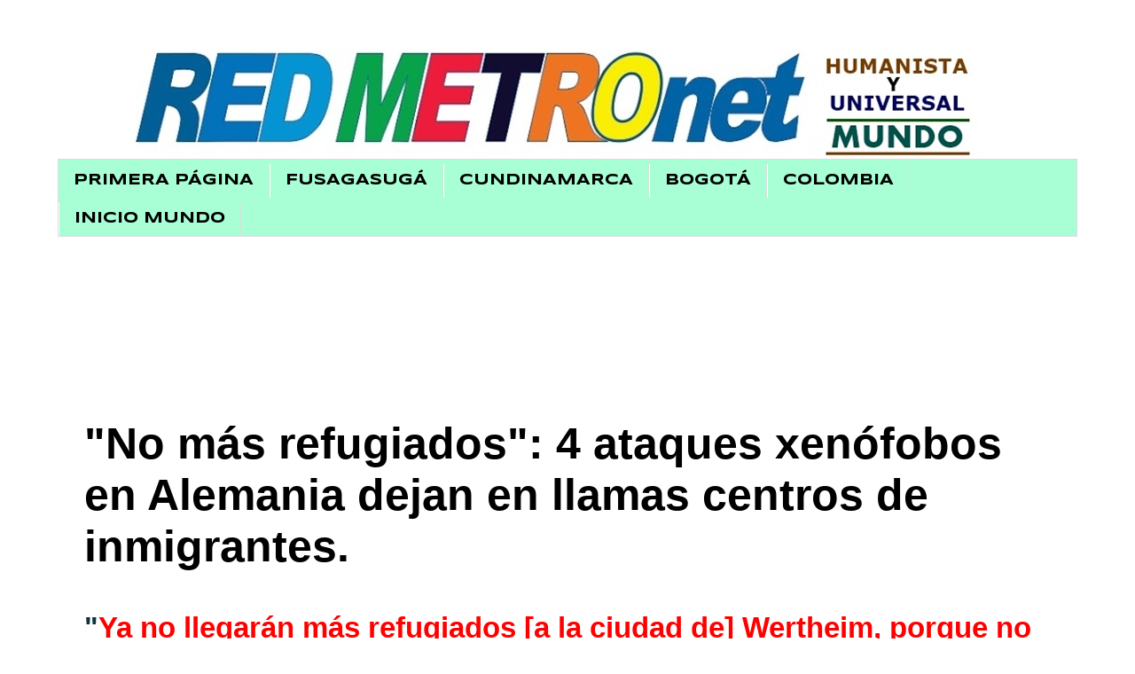

--- FILE ---
content_type: text/html; charset=UTF-8
request_url: https://mundoprensametronet.blogspot.com/2015/09/no-mas-refugiados-4-ataques-xenofobos.html
body_size: 32110
content:
<!DOCTYPE html>
<html class='v2' dir='ltr' lang='es-419'>
<head>
<link href='https://www.blogger.com/static/v1/widgets/335934321-css_bundle_v2.css' rel='stylesheet' type='text/css'/>
<meta content='width=1100' name='viewport'/>
<meta content='text/html; charset=UTF-8' http-equiv='Content-Type'/>
<meta content='blogger' name='generator'/>
<link href='https://mundoprensametronet.blogspot.com/favicon.ico' rel='icon' type='image/x-icon'/>
<link href='https://mundoprensametronet.blogspot.com/2015/09/no-mas-refugiados-4-ataques-xenofobos.html' rel='canonical'/>
<link rel="alternate" type="application/atom+xml" title="MUNDO - RED METROnet - Atom" href="https://mundoprensametronet.blogspot.com/feeds/posts/default" />
<link rel="alternate" type="application/rss+xml" title="MUNDO - RED METROnet - RSS" href="https://mundoprensametronet.blogspot.com/feeds/posts/default?alt=rss" />
<link rel="service.post" type="application/atom+xml" title="MUNDO - RED METROnet - Atom" href="https://www.blogger.com/feeds/3094808931436740269/posts/default" />

<link rel="alternate" type="application/atom+xml" title="MUNDO - RED METROnet - Atom" href="https://mundoprensametronet.blogspot.com/feeds/7077779191825522390/comments/default" />
<!--Can't find substitution for tag [blog.ieCssRetrofitLinks]-->
<link href='https://blogger.googleusercontent.com/img/b/R29vZ2xl/AVvXsEjRaEot-8RAa83FEow0gq8pudWJ9TOqgH7bDKzejnqpDHl7LpB358T5yjleRw0-8WNOBoD3RKBCiKuc9Y14gxYPDSOd6JXj7KdJbzKrFcghVJ3TEtPiENhko02Z_WmkIbRfIljOQhSBC_4/s400/1M+INCENDIO+ALOJAMIENTO+REFUGIADOS+ALEMANIA++RUPTLY++RT.jpg' rel='image_src'/>
<meta content='https://mundoprensametronet.blogspot.com/2015/09/no-mas-refugiados-4-ataques-xenofobos.html' property='og:url'/>
<meta content='&quot;No más refugiados&quot;: 4 ataques xenófobos en Alemania dejan en llamas centros de inmigrantes.' property='og:title'/>
<meta content='Fusagasugá.Bogotá, Sumapaz, Cundinamarca, Colombia, Periódico. Prensa  independiente y planetaria. Internacional' property='og:description'/>
<meta content='https://blogger.googleusercontent.com/img/b/R29vZ2xl/AVvXsEjRaEot-8RAa83FEow0gq8pudWJ9TOqgH7bDKzejnqpDHl7LpB358T5yjleRw0-8WNOBoD3RKBCiKuc9Y14gxYPDSOd6JXj7KdJbzKrFcghVJ3TEtPiENhko02Z_WmkIbRfIljOQhSBC_4/w1200-h630-p-k-no-nu/1M+INCENDIO+ALOJAMIENTO+REFUGIADOS+ALEMANIA++RUPTLY++RT.jpg' property='og:image'/>
<title>MUNDO - RED METROnet: "No más refugiados": 4 ataques xenófobos en Alemania dejan en llamas centros de inmigrantes.</title>
<style type='text/css'>@font-face{font-family:'Montserrat';font-style:normal;font-weight:700;font-display:swap;src:url(//fonts.gstatic.com/s/montserrat/v31/JTUHjIg1_i6t8kCHKm4532VJOt5-QNFgpCuM73w0aXp-p7K4KLjztg.woff2)format('woff2');unicode-range:U+0460-052F,U+1C80-1C8A,U+20B4,U+2DE0-2DFF,U+A640-A69F,U+FE2E-FE2F;}@font-face{font-family:'Montserrat';font-style:normal;font-weight:700;font-display:swap;src:url(//fonts.gstatic.com/s/montserrat/v31/JTUHjIg1_i6t8kCHKm4532VJOt5-QNFgpCuM73w9aXp-p7K4KLjztg.woff2)format('woff2');unicode-range:U+0301,U+0400-045F,U+0490-0491,U+04B0-04B1,U+2116;}@font-face{font-family:'Montserrat';font-style:normal;font-weight:700;font-display:swap;src:url(//fonts.gstatic.com/s/montserrat/v31/JTUHjIg1_i6t8kCHKm4532VJOt5-QNFgpCuM73w2aXp-p7K4KLjztg.woff2)format('woff2');unicode-range:U+0102-0103,U+0110-0111,U+0128-0129,U+0168-0169,U+01A0-01A1,U+01AF-01B0,U+0300-0301,U+0303-0304,U+0308-0309,U+0323,U+0329,U+1EA0-1EF9,U+20AB;}@font-face{font-family:'Montserrat';font-style:normal;font-weight:700;font-display:swap;src:url(//fonts.gstatic.com/s/montserrat/v31/JTUHjIg1_i6t8kCHKm4532VJOt5-QNFgpCuM73w3aXp-p7K4KLjztg.woff2)format('woff2');unicode-range:U+0100-02BA,U+02BD-02C5,U+02C7-02CC,U+02CE-02D7,U+02DD-02FF,U+0304,U+0308,U+0329,U+1D00-1DBF,U+1E00-1E9F,U+1EF2-1EFF,U+2020,U+20A0-20AB,U+20AD-20C0,U+2113,U+2C60-2C7F,U+A720-A7FF;}@font-face{font-family:'Montserrat';font-style:normal;font-weight:700;font-display:swap;src:url(//fonts.gstatic.com/s/montserrat/v31/JTUHjIg1_i6t8kCHKm4532VJOt5-QNFgpCuM73w5aXp-p7K4KLg.woff2)format('woff2');unicode-range:U+0000-00FF,U+0131,U+0152-0153,U+02BB-02BC,U+02C6,U+02DA,U+02DC,U+0304,U+0308,U+0329,U+2000-206F,U+20AC,U+2122,U+2191,U+2193,U+2212,U+2215,U+FEFF,U+FFFD;}@font-face{font-family:'Syncopate';font-style:normal;font-weight:700;font-display:swap;src:url(//fonts.gstatic.com/s/syncopate/v24/pe0pMIuPIYBCpEV5eFdKvtKqCv5vWVYgV6l-.woff2)format('woff2');unicode-range:U+0100-02BA,U+02BD-02C5,U+02C7-02CC,U+02CE-02D7,U+02DD-02FF,U+0304,U+0308,U+0329,U+1D00-1DBF,U+1E00-1E9F,U+1EF2-1EFF,U+2020,U+20A0-20AB,U+20AD-20C0,U+2113,U+2C60-2C7F,U+A720-A7FF;}@font-face{font-family:'Syncopate';font-style:normal;font-weight:700;font-display:swap;src:url(//fonts.gstatic.com/s/syncopate/v24/pe0pMIuPIYBCpEV5eFdKvtKqBP5vWVYgVw.woff2)format('woff2');unicode-range:U+0000-00FF,U+0131,U+0152-0153,U+02BB-02BC,U+02C6,U+02DA,U+02DC,U+0304,U+0308,U+0329,U+2000-206F,U+20AC,U+2122,U+2191,U+2193,U+2212,U+2215,U+FEFF,U+FFFD;}</style>
<style id='page-skin-1' type='text/css'><!--
/*
-----------------------------------------------
Blogger Template Style
Name:     Simple
Designer: Blogger
URL:      www.blogger.com
----------------------------------------------- */
/* Content
----------------------------------------------- */
body {
font: normal normal 30px Verdana, Geneva, sans-serif;
color: #000000;
background: #ffffff none repeat scroll top left;
padding: 0 0 0 0;
}
html body .region-inner {
min-width: 0;
max-width: 100%;
width: auto;
}
h2 {
font-size: 22px;
}
a:link {
text-decoration:none;
color: #0008a2;
}
a:visited {
text-decoration:none;
color: #426bff;
}
a:hover {
text-decoration:underline;
color: #B51200;
}
.body-fauxcolumn-outer .fauxcolumn-inner {
background: transparent none repeat scroll top left;
_background-image: none;
}
.body-fauxcolumn-outer .cap-top {
position: absolute;
z-index: 1;
height: 400px;
width: 100%;
}
.body-fauxcolumn-outer .cap-top .cap-left {
width: 100%;
background: transparent none repeat-x scroll top left;
_background-image: none;
}
.content-outer {
-moz-box-shadow: 0 0 0 rgba(0, 0, 0, .15);
-webkit-box-shadow: 0 0 0 rgba(0, 0, 0, .15);
-goog-ms-box-shadow: 0 0 0 #333333;
box-shadow: 0 0 0 rgba(0, 0, 0, .15);
margin-bottom: 1px;
}
.content-inner {
padding: 10px 40px;
}
.content-inner {
background-color: #ffffff;
}
/* Header
----------------------------------------------- */
.header-outer {
background: transparent none repeat-x scroll 0 -400px;
_background-image: none;
}
.Header h1 {
font: normal normal 8px 'Trebuchet MS',Trebuchet,Verdana,sans-serif;
color: #000000;
text-shadow: 0 0 0 rgba(0, 0, 0, .2);
}
.Header h1 a {
color: #000000;
}
.Header .description {
font-size: 18px;
color: #000000;
}
.header-inner .Header .titlewrapper {
padding: 22px 0;
}
.header-inner .Header .descriptionwrapper {
padding: 0 0;
}
/* Tabs
----------------------------------------------- */
.tabs-inner .section:first-child {
border-top: 0 solid #dddddd;
}
.tabs-inner .section:first-child ul {
margin-top: -1px;
border-top: 1px solid #dddddd;
border-left: 1px solid #dddddd;
border-right: 1px solid #dddddd;
}
.tabs-inner .widget ul {
background: #a8ffd5 none repeat-x scroll 0 -800px;
_background-image: none;
border-bottom: 1px solid #dddddd;
margin-top: 0;
margin-left: -30px;
margin-right: -30px;
}
.tabs-inner .widget li a {
display: inline-block;
padding: .6em 1em;
font: normal bold 17px Syncopate;
color: #000000;
border-left: 1px solid #ffffff;
border-right: 1px solid #dddddd;
}
.tabs-inner .widget li:first-child a {
border-left: none;
}
.tabs-inner .widget li.selected a, .tabs-inner .widget li a:hover {
color: #080063;
background-color: #22bb55;
text-decoration: none;
}
/* Columns
----------------------------------------------- */
.main-outer {
border-top: 0 solid #c6eef2;
}
.fauxcolumn-left-outer .fauxcolumn-inner {
border-right: 1px solid #c6eef2;
}
.fauxcolumn-right-outer .fauxcolumn-inner {
border-left: 1px solid #c6eef2;
}
/* Headings
----------------------------------------------- */
div.widget > h2,
div.widget h2.title {
margin: 0 0 1em 0;
font: normal bold 24px Montserrat;
color: #5522bb;
}
/* Widgets
----------------------------------------------- */
.widget .zippy {
color: #33aaff;
text-shadow: 2px 2px 1px rgba(0, 0, 0, .1);
}
.widget .popular-posts ul {
list-style: none;
}
/* Posts
----------------------------------------------- */
h2.date-header {
font: normal bold 14px Arial, Tahoma, Helvetica, FreeSans, sans-serif;
}
.date-header span {
background-color: #bbbbbb;
color: #ffffff;
padding: 0.4em;
letter-spacing: 3px;
margin: inherit;
}
.main-inner {
padding-top: 35px;
padding-bottom: 65px;
}
.main-inner .column-center-inner {
padding: 0 0;
}
.main-inner .column-center-inner .section {
margin: 0 1em;
}
.post {
margin: 0 0 45px 0;
}
h3.post-title, .comments h4 {
font: normal bold 50px Verdana, Geneva, sans-serif;
margin: .75em 0 0;
}
.post-body {
font-size: 110%;
line-height: 1.4;
position: relative;
}
.post-body img, .post-body .tr-caption-container, .Profile img, .Image img,
.BlogList .item-thumbnail img {
padding: 2px;
background: #ffffff;
border: 1px solid #eeeeee;
-moz-box-shadow: 1px 1px 5px rgba(0, 0, 0, .1);
-webkit-box-shadow: 1px 1px 5px rgba(0, 0, 0, .1);
box-shadow: 1px 1px 5px rgba(0, 0, 0, .1);
}
.post-body img, .post-body .tr-caption-container {
padding: 5px;
}
.post-body .tr-caption-container {
color: #000000;
}
.post-body .tr-caption-container img {
padding: 0;
background: transparent;
border: none;
-moz-box-shadow: 0 0 0 rgba(0, 0, 0, .1);
-webkit-box-shadow: 0 0 0 rgba(0, 0, 0, .1);
box-shadow: 0 0 0 rgba(0, 0, 0, .1);
}
.post-header {
margin: 0 0 1.5em;
line-height: 1.6;
font-size: 90%;
}
.post-footer {
margin: 20px -2px 0;
padding: 5px 10px;
color: #666666;
background-color: #eeeeee;
border-bottom: 1px solid #eeeeee;
line-height: 1.6;
font-size: 90%;
}
#comments .comment-author {
padding-top: 1.5em;
border-top: 1px solid #c6eef2;
background-position: 0 1.5em;
}
#comments .comment-author:first-child {
padding-top: 0;
border-top: none;
}
.avatar-image-container {
margin: .2em 0 0;
}
#comments .avatar-image-container img {
border: 1px solid #eeeeee;
}
/* Comments
----------------------------------------------- */
.comments .comments-content .icon.blog-author {
background-repeat: no-repeat;
background-image: url([data-uri]);
}
.comments .comments-content .loadmore a {
border-top: 1px solid #33aaff;
border-bottom: 1px solid #33aaff;
}
.comments .comment-thread.inline-thread {
background-color: #eeeeee;
}
.comments .continue {
border-top: 2px solid #33aaff;
}
/* Accents
---------------------------------------------- */
.section-columns td.columns-cell {
border-left: 1px solid #c6eef2;
}
.blog-pager {
background: transparent url(//www.blogblog.com/1kt/simple/paging_dot.png) repeat-x scroll top center;
}
.blog-pager-older-link, .home-link,
.blog-pager-newer-link {
background-color: #ffffff;
padding: 5px;
}
.footer-outer {
border-top: 1px dashed #bbbbbb;
}
/* Mobile
----------------------------------------------- */
body.mobile  {
background-size: auto;
}
.mobile .body-fauxcolumn-outer {
background: transparent none repeat scroll top left;
}
.mobile .body-fauxcolumn-outer .cap-top {
background-size: 100% auto;
}
.mobile .content-outer {
-webkit-box-shadow: 0 0 3px rgba(0, 0, 0, .15);
box-shadow: 0 0 3px rgba(0, 0, 0, .15);
}
.mobile .tabs-inner .widget ul {
margin-left: 0;
margin-right: 0;
}
.mobile .post {
margin: 0;
}
.mobile .main-inner .column-center-inner .section {
margin: 0;
}
.mobile .date-header span {
padding: 0.1em 10px;
margin: 0 -10px;
}
.mobile h3.post-title {
margin: 0;
}
.mobile .blog-pager {
background: transparent none no-repeat scroll top center;
}
.mobile .footer-outer {
border-top: none;
}
.mobile .main-inner, .mobile .footer-inner {
background-color: #ffffff;
}
.mobile-index-contents {
color: #000000;
}
.mobile-link-button {
background-color: #0008a2;
}
.mobile-link-button a:link, .mobile-link-button a:visited {
color: #ffffff;
}
.mobile .tabs-inner .section:first-child {
border-top: none;
}
.mobile .tabs-inner .PageList .widget-content {
background-color: #22bb55;
color: #080063;
border-top: 1px solid #dddddd;
border-bottom: 1px solid #dddddd;
}
.mobile .tabs-inner .PageList .widget-content .pagelist-arrow {
border-left: 1px solid #dddddd;
}

--></style>
<style id='template-skin-1' type='text/css'><!--
body {
min-width: 1230px;
}
.content-outer, .content-fauxcolumn-outer, .region-inner {
min-width: 1230px;
max-width: 1230px;
_width: 1230px;
}
.main-inner .columns {
padding-left: 0px;
padding-right: 0px;
}
.main-inner .fauxcolumn-center-outer {
left: 0px;
right: 0px;
/* IE6 does not respect left and right together */
_width: expression(this.parentNode.offsetWidth -
parseInt("0px") -
parseInt("0px") + 'px');
}
.main-inner .fauxcolumn-left-outer {
width: 0px;
}
.main-inner .fauxcolumn-right-outer {
width: 0px;
}
.main-inner .column-left-outer {
width: 0px;
right: 100%;
margin-left: -0px;
}
.main-inner .column-right-outer {
width: 0px;
margin-right: -0px;
}
#layout {
min-width: 0;
}
#layout .content-outer {
min-width: 0;
width: 800px;
}
#layout .region-inner {
min-width: 0;
width: auto;
}
body#layout div.add_widget {
padding: 8px;
}
body#layout div.add_widget a {
margin-left: 32px;
}
--></style>
<link href='https://www.blogger.com/dyn-css/authorization.css?targetBlogID=3094808931436740269&amp;zx=3e451d63-ddb4-4cee-924c-23fc47f1d49e' media='none' onload='if(media!=&#39;all&#39;)media=&#39;all&#39;' rel='stylesheet'/><noscript><link href='https://www.blogger.com/dyn-css/authorization.css?targetBlogID=3094808931436740269&amp;zx=3e451d63-ddb4-4cee-924c-23fc47f1d49e' rel='stylesheet'/></noscript>
<meta name='google-adsense-platform-account' content='ca-host-pub-1556223355139109'/>
<meta name='google-adsense-platform-domain' content='blogspot.com'/>

<!-- data-ad-client=ca-pub-9772498758559604 -->

</head>
<body class='loading variant-simplysimple'>
<div class='navbar no-items section' id='navbar' name='NavBar '>
</div>
<div class='body-fauxcolumns'>
<div class='fauxcolumn-outer body-fauxcolumn-outer'>
<div class='cap-top'>
<div class='cap-left'></div>
<div class='cap-right'></div>
</div>
<div class='fauxborder-left'>
<div class='fauxborder-right'></div>
<div class='fauxcolumn-inner'>
</div>
</div>
<div class='cap-bottom'>
<div class='cap-left'></div>
<div class='cap-right'></div>
</div>
</div>
</div>
<div class='content'>
<div class='content-fauxcolumns'>
<div class='fauxcolumn-outer content-fauxcolumn-outer'>
<div class='cap-top'>
<div class='cap-left'></div>
<div class='cap-right'></div>
</div>
<div class='fauxborder-left'>
<div class='fauxborder-right'></div>
<div class='fauxcolumn-inner'>
</div>
</div>
<div class='cap-bottom'>
<div class='cap-left'></div>
<div class='cap-right'></div>
</div>
</div>
</div>
<div class='content-outer'>
<div class='content-cap-top cap-top'>
<div class='cap-left'></div>
<div class='cap-right'></div>
</div>
<div class='fauxborder-left content-fauxborder-left'>
<div class='fauxborder-right content-fauxborder-right'></div>
<div class='content-inner'>
<header>
<div class='header-outer'>
<div class='header-cap-top cap-top'>
<div class='cap-left'></div>
<div class='cap-right'></div>
</div>
<div class='fauxborder-left header-fauxborder-left'>
<div class='fauxborder-right header-fauxborder-right'></div>
<div class='region-inner header-inner'>
<div class='header section' id='header' name='Encabezado'><div class='widget Header' data-version='1' id='Header1'>
<div id='header-inner'>
<a href='https://mundoprensametronet.blogspot.com/' style='display: block'>
<img alt='MUNDO - RED METROnet' height='140px; ' id='Header1_headerimg' src='https://blogger.googleusercontent.com/img/a/AVvXsEiVdk1LKccyf0TRdcn-Ny313IXANKuA9TLENzj5b4lBl4TrCXIfM2tvnmsSRo0LQXykAgAxmzcFL0l1RH0Lkb23Kn_wCUi2haqkaQOOaNOYu8xXkCCXnpy_VQCBorhb0L_J9J0b0WnJWYeqaaz17wPrXVrNpNvs6ICb9HidjuhwxLvwNM0Ws8Nh_988MQeK=s1120' style='display: block' width='1120px; '/>
</a>
</div>
</div></div>
</div>
</div>
<div class='header-cap-bottom cap-bottom'>
<div class='cap-left'></div>
<div class='cap-right'></div>
</div>
</div>
</header>
<div class='tabs-outer'>
<div class='tabs-cap-top cap-top'>
<div class='cap-left'></div>
<div class='cap-right'></div>
</div>
<div class='fauxborder-left tabs-fauxborder-left'>
<div class='fauxborder-right tabs-fauxborder-right'></div>
<div class='region-inner tabs-inner'>
<div class='tabs section' id='crosscol' name='Todas las columnas'><div class='widget LinkList' data-version='1' id='LinkList1'>
<h2>SECCIONES METRONET</h2>
<div class='widget-content'>
<ul>
<li><a href='https://www.prensametronet.com/'>PRIMERA PÁGINA</a></li>
<li><a href='http://fusagasugaprensametronet.blogspot.com/'>FUSAGASUGÁ</a></li>
<li><a href='http://cundinamarcaprensametronet.blogspot.com/'>CUNDINAMARCA</a></li>
<li><a href='http://bogotaprensametronet.blogspot.com/'>BOGOTÁ</a></li>
<li><a href='http://colombiaprensametronet.blogspot.com/'>COLOMBIA</a></li>
<li><a href='http://mundoprensametronet.blogspot.com/'>INICIO MUNDO</a></li>
</ul>
<div class='clear'></div>
</div>
</div></div>
<div class='tabs section' id='crosscol-overflow' name='Cross-Column 2'><div class='widget AdSense' data-version='1' id='AdSense1'>
<div class='widget-content'>
<script type="text/javascript">
    google_ad_client = "ca-pub-9772498758559604";
    google_ad_host = "ca-host-pub-1556223355139109";
    google_ad_host_channel = "L0003";
    google_ad_slot = "6502218205";
    google_ad_width = 970;
    google_ad_height = 90;
</script>
<!-- mundoprensametronet_footer-1_AdSense1_970x90_as -->
<script type="text/javascript"
src="//pagead2.googlesyndication.com/pagead/show_ads.js">
</script>
<div class='clear'></div>
</div>
</div></div>
</div>
</div>
<div class='tabs-cap-bottom cap-bottom'>
<div class='cap-left'></div>
<div class='cap-right'></div>
</div>
</div>
<div class='main-outer'>
<div class='main-cap-top cap-top'>
<div class='cap-left'></div>
<div class='cap-right'></div>
</div>
<div class='fauxborder-left main-fauxborder-left'>
<div class='fauxborder-right main-fauxborder-right'></div>
<div class='region-inner main-inner'>
<div class='columns fauxcolumns'>
<div class='fauxcolumn-outer fauxcolumn-center-outer'>
<div class='cap-top'>
<div class='cap-left'></div>
<div class='cap-right'></div>
</div>
<div class='fauxborder-left'>
<div class='fauxborder-right'></div>
<div class='fauxcolumn-inner'>
</div>
</div>
<div class='cap-bottom'>
<div class='cap-left'></div>
<div class='cap-right'></div>
</div>
</div>
<div class='fauxcolumn-outer fauxcolumn-left-outer'>
<div class='cap-top'>
<div class='cap-left'></div>
<div class='cap-right'></div>
</div>
<div class='fauxborder-left'>
<div class='fauxborder-right'></div>
<div class='fauxcolumn-inner'>
</div>
</div>
<div class='cap-bottom'>
<div class='cap-left'></div>
<div class='cap-right'></div>
</div>
</div>
<div class='fauxcolumn-outer fauxcolumn-right-outer'>
<div class='cap-top'>
<div class='cap-left'></div>
<div class='cap-right'></div>
</div>
<div class='fauxborder-left'>
<div class='fauxborder-right'></div>
<div class='fauxcolumn-inner'>
</div>
</div>
<div class='cap-bottom'>
<div class='cap-left'></div>
<div class='cap-right'></div>
</div>
</div>
<!-- corrects IE6 width calculation -->
<div class='columns-inner'>
<div class='column-center-outer'>
<div class='column-center-inner'>
<div class='main section' id='main' name='Principal'><div class='widget Blog' data-version='1' id='Blog1'>
<div class='blog-posts hfeed'>

          <div class="date-outer">
        

          <div class="date-posts">
        
<div class='post-outer'>
<div class='post hentry uncustomized-post-template' itemprop='blogPost' itemscope='itemscope' itemtype='http://schema.org/BlogPosting'>
<meta content='https://blogger.googleusercontent.com/img/b/R29vZ2xl/AVvXsEjRaEot-8RAa83FEow0gq8pudWJ9TOqgH7bDKzejnqpDHl7LpB358T5yjleRw0-8WNOBoD3RKBCiKuc9Y14gxYPDSOd6JXj7KdJbzKrFcghVJ3TEtPiENhko02Z_WmkIbRfIljOQhSBC_4/s400/1M+INCENDIO+ALOJAMIENTO+REFUGIADOS+ALEMANIA++RUPTLY++RT.jpg' itemprop='image_url'/>
<meta content='3094808931436740269' itemprop='blogId'/>
<meta content='7077779191825522390' itemprop='postId'/>
<a name='7077779191825522390'></a>
<h3 class='post-title entry-title' itemprop='name'>
"No más refugiados": 4 ataques xenófobos en Alemania dejan en llamas centros de inmigrantes.
</h3>
<div class='post-header'>
<div class='post-header-line-1'></div>
</div>
<div class='post-body entry-content' id='post-body-7077779191825522390' itemprop='description articleBody'>
<div style="margin: 0in;">
<b><span style="color: #0c343d;">"</span><span style="color: red;">Ya no llegarán
más refugiados [a la ciudad de] Wertheim, porque no existe un alojamiento
adicional de emergencia</span><span style="color: #0c343d;">", dijo a DPA un representante del Gobierno del
estado de Baden-Wuerttemberg, Hermann Schroeder, después de que </span><span style="color: #660000;">un grupo de
atacantes quemara un edificio acondicionado para acoger a inmigrantes</span><span style="color: #0c343d;">.</span></b></div>
<div style="margin: 0in;">
<br /></div>
<div class="separator" style="clear: both; text-align: center;">
<a href="https://blogger.googleusercontent.com/img/b/R29vZ2xl/AVvXsEjRaEot-8RAa83FEow0gq8pudWJ9TOqgH7bDKzejnqpDHl7LpB358T5yjleRw0-8WNOBoD3RKBCiKuc9Y14gxYPDSOd6JXj7KdJbzKrFcghVJ3TEtPiENhko02Z_WmkIbRfIljOQhSBC_4/s1600/1M+INCENDIO+ALOJAMIENTO+REFUGIADOS+ALEMANIA++RUPTLY++RT.jpg" imageanchor="1" style="clear: right; float: right; margin-bottom: 1em; margin-left: 1em;"><img border="0" height="172" src="https://blogger.googleusercontent.com/img/b/R29vZ2xl/AVvXsEjRaEot-8RAa83FEow0gq8pudWJ9TOqgH7bDKzejnqpDHl7LpB358T5yjleRw0-8WNOBoD3RKBCiKuc9Y14gxYPDSOd6JXj7KdJbzKrFcghVJ3TEtPiENhko02Z_WmkIbRfIljOQhSBC_4/s400-rw/1M+INCENDIO+ALOJAMIENTO+REFUGIADOS+ALEMANIA++RUPTLY++RT.jpg" width="400" /></a></div>
<div style="margin: 0in;">
<span style="color: #38761d; font-size: x-small;"><b>actualidad.rt</b></span> - Se
trata de un pabellón de deportes equipado con 330 camas para refugiados.
Actualmente, el edificio está en peligro de colapso y no es utilizable. El
incendio destruyó el alojamiento pero no dejó ningún herido.</div>
<a name="more"></a><br />
<div style="margin: 0in;">
El alcalde de
Wertheim, Stefan Mikulicz, citado por la Radiodifusión de Alemania Central,
dijo que está muy preocupado por esta acción vandálica. La pequeña ciudad de
Wertheim, de 22.500 habitantes, acoge a 600 refugiados. Actualmente, la ciudad
esperaba la llegada de otros 400 solicitantes de refugio. Otro ataque tuvo
lugar la misma noche en un distrito de Rostock. Unos desconocidos provocaron
también un incendio en un centro de refugiados de la ciudad de Laage. Los
servicios de seguridad de Rostock iniciaron la investigación y sospechan que
detrás del ataque hay motivos xenófobos.</div>
<br />
<div style="margin: 0in;">
El tercer ataque fue
perpetrado en el estado de Sajonia. Se informa que un desconocido lanzó un
petardo en el alféizar de la ventana del centro de refugiados en la ciudad de
Freital. La persona que estaba en la habitación atacada sufrió heridas a causa
de la explosión del artefacto. Mientras tanto, unos activistas alemanes
favorables a la acogida de refugiados en el municipio de Neuhardenberg, en el
estado de Brandenburgo, llamaron a la Policía después de que unos desconocidos
quemaran su coche. Los agentes que acudieron al lugar hallaron en las puertas y
farolas alrededor de la casa de los activistas decenas de adhesivos con el
mensaje 'Los refugiados no son bienvenidos'.&nbsp;</div>
<div style='clear: both;'></div>
</div>
<div class='post-footer'>
<div class='post-footer-line post-footer-line-1'>
<span class='post-author vcard'>
</span>
<span class='post-timestamp'>
- 
<meta content='https://mundoprensametronet.blogspot.com/2015/09/no-mas-refugiados-4-ataques-xenofobos.html' itemprop='url'/>
<a class='timestamp-link' href='https://mundoprensametronet.blogspot.com/2015/09/no-mas-refugiados-4-ataques-xenofobos.html' rel='bookmark' title='permanent link'><abbr class='published' itemprop='datePublished' title='2015-09-21T13:30:00-05:00'>lunes, septiembre 21, 2015</abbr></a>
</span>
<span class='post-comment-link'>
</span>
<span class='post-icons'>
</span>
<div class='post-share-buttons goog-inline-block'>
<a class='goog-inline-block share-button sb-email' href='https://www.blogger.com/share-post.g?blogID=3094808931436740269&postID=7077779191825522390&target=email' target='_blank' title='Enviar esto por correo electrónico'><span class='share-button-link-text'>Enviar esto por correo electrónico</span></a><a class='goog-inline-block share-button sb-blog' href='https://www.blogger.com/share-post.g?blogID=3094808931436740269&postID=7077779191825522390&target=blog' onclick='window.open(this.href, "_blank", "height=270,width=475"); return false;' target='_blank' title='BlogThis!'><span class='share-button-link-text'>BlogThis!</span></a><a class='goog-inline-block share-button sb-twitter' href='https://www.blogger.com/share-post.g?blogID=3094808931436740269&postID=7077779191825522390&target=twitter' target='_blank' title='Compartir en X'><span class='share-button-link-text'>Compartir en X</span></a><a class='goog-inline-block share-button sb-facebook' href='https://www.blogger.com/share-post.g?blogID=3094808931436740269&postID=7077779191825522390&target=facebook' onclick='window.open(this.href, "_blank", "height=430,width=640"); return false;' target='_blank' title='Compartir en Facebook'><span class='share-button-link-text'>Compartir en Facebook</span></a><a class='goog-inline-block share-button sb-pinterest' href='https://www.blogger.com/share-post.g?blogID=3094808931436740269&postID=7077779191825522390&target=pinterest' target='_blank' title='Compartir en Pinterest'><span class='share-button-link-text'>Compartir en Pinterest</span></a>
</div>
</div>
<div class='post-footer-line post-footer-line-2'>
<span class='post-labels'>
Sección:
<a href='https://mundoprensametronet.blogspot.com/search/label/EUROPA' rel='tag'>EUROPA</a>
</span>
</div>
<div class='post-footer-line post-footer-line-3'>
<span class='post-location'>
</span>
</div>
</div>
</div>
<div class='comments' id='comments'>
<a name='comments'></a>
</div>
</div>

        </div></div>
      
</div>
<div class='blog-pager' id='blog-pager'>
<span id='blog-pager-newer-link'>
<a class='blog-pager-newer-link' href='https://mundoprensametronet.blogspot.com/2015/09/chile-cientificos-minimizaron-los-danos.html' id='Blog1_blog-pager-newer-link' title='Entrada más reciente'>Entrada más reciente</a>
</span>
<span id='blog-pager-older-link'>
<a class='blog-pager-older-link' href='https://mundoprensametronet.blogspot.com/2015/09/hackean-apple-store-mediante-la.html' id='Blog1_blog-pager-older-link' title='Entrada antigua'>Entrada antigua</a>
</span>
<a class='home-link' href='https://mundoprensametronet.blogspot.com/'>Página Principal</a>
</div>
<div class='clear'></div>
<div class='post-feeds'>
</div>
</div><div class='widget BlogSearch' data-version='1' id='BlogSearch1'>
<h2 class='title'>Buscar en Mundo RED METROnet.</h2>
<div class='widget-content'>
<div id='BlogSearch1_form'>
<form action='https://mundoprensametronet.blogspot.com/search' class='gsc-search-box' target='_top'>
<table cellpadding='0' cellspacing='0' class='gsc-search-box'>
<tbody>
<tr>
<td class='gsc-input'>
<input autocomplete='off' class='gsc-input' name='q' size='10' title='search' type='text' value=''/>
</td>
<td class='gsc-search-button'>
<input class='gsc-search-button' title='search' type='submit' value='Buscar'/>
</td>
</tr>
</tbody>
</table>
</form>
</div>
</div>
<div class='clear'></div>
</div><div class='widget Image' data-version='1' id='Image12'>
<h2>Agencia Digital...</h2>
<div class='widget-content'>
<img alt='Agencia Digital...' height='308' id='Image12_img' src='https://blogger.googleusercontent.com/img/a/AVvXsEjwq1nGSrMzPkPOhCdT3m2oqYFXgLV49UvTRzJ0gdYyLIoXwH_Np0VfZqXw_tL6bto1su3q8EldO6kFoRlE6Hze5f2v87QEQLVdkj2mpCIgP-4VN6JXB8KtmF82ZK39ZOhOY3pMvA8yHZD1XeWLp6n_q8TvGEXlvkAfIWF13UOvdqfzwAd82ObvEhUVSase=s492' width='492'/>
<br/>
</div>
<div class='clear'></div>
</div><div class='widget FeaturedPost' data-version='1' id='FeaturedPost1'>
<h2 class='title'>Importante.</h2>
<div class='post-summary'>
<h3><a href='https://mundoprensametronet.blogspot.com/2026/01/alerta-avisos-aerolineas-de-eeuu-que.html'>Alerta: avisos a aerolíneas de EE.UU. que vuelan a Centro y Suramérica por posibles acciones militares</a></h3>
<p>
Imagen ilustrativa. Bill Crack / Legion-Media La Administración Federal de Aviación de EE.UU. (FAA ) emitió este viernes varios avisos de vu...
</p>
<img class='image' src='https://blogger.googleusercontent.com/img/b/R29vZ2xl/AVvXsEgyVvQarsoojjWBs0k2363RSDTuZk26QOx50NMBvq7zp4t1wXCAbzWQtdLqlyxb2QCoW2qvHpRQhwQxLn4iLp9UJZOaBD7Togw5ZXdD4XMkDncRWljkPiJq9erPy7OX6F-7MYyMU4IwJpt-4Zrnk-BUbX-DZF_yG3Zv5h_Trs3JLja9p2Mc1q-xhFSqjpIn/w676-h380/696aa95d59bf5b11e613b474.jpg'/>
</div>
<style type='text/css'>
    .image {
      width: 100%;
    }
  </style>
<div class='clear'></div>
</div></div>
</div>
</div>
<div class='column-left-outer'>
<div class='column-left-inner'>
<aside>
</aside>
</div>
</div>
<div class='column-right-outer'>
<div class='column-right-inner'>
<aside>
</aside>
</div>
</div>
</div>
<div style='clear: both'></div>
<!-- columns -->
</div>
<!-- main -->
</div>
</div>
<div class='main-cap-bottom cap-bottom'>
<div class='cap-left'></div>
<div class='cap-right'></div>
</div>
</div>
<footer>
<div class='footer-outer'>
<div class='footer-cap-top cap-top'>
<div class='cap-left'></div>
<div class='cap-right'></div>
</div>
<div class='fauxborder-left footer-fauxborder-left'>
<div class='fauxborder-right footer-fauxborder-right'></div>
<div class='region-inner footer-inner'>
<div class='foot section' id='footer-1'><div class='widget BlogList' data-version='1' id='BlogList1'>
<h2 class='title'>PÁGINAS METROnet</h2>
<div class='widget-content'>
<div class='blog-list-container' id='BlogList1_container'>
<ul id='BlogList1_blogs'>
<li style='display: block;'>
<div class='blog-icon'>
<img data-lateloadsrc='https://lh3.googleusercontent.com/blogger_img_proxy/AEn0k_uT5Bls-yeBT4boRUOCanbxEQccQqZnLcQkcO_f2Os6U6HPmrFUZkrLPXl5HrgiXsNvuryCaRQdVWFQ1vgevmm9h85OTAfCq2eVrBjE7_9dQoPwhVhMEpfionA=s16-w16-h16' height='16' width='16'/>
</div>
<div class='blog-content'>
<div class='blog-title'>
<a href='https://colombiaprensametronet.blogspot.com/' target='_blank'>
COLOMBIA</a>
</div>
<div class='item-content'>
<div class='item-thumbnail'>
<a href='https://colombiaprensametronet.blogspot.com/' target='_blank'>
<img alt='' border='0' height='72' src='https://blogger.googleusercontent.com/img/b/R29vZ2xl/AVvXsEjeXUA6kE_tkPlbU6KuuGO3DyiiYN03dTmfE2KnZKK6eXlqCybUmU0ORUEdagrIGwyhW_O2j9ApNw3N_wF3OvkabKcbqcf5tbE8dWNSdHoLPW2SdPjTYQ_nyvKTxIokLop_tXeOMFC6pMrgv9d9E-yjCN7EBB5JwfsuLnx1dGWOhIQvZPBNPgT5SLAY62Tk/s72-w785-h442-c/260122-03-Inauguracion-estacion-radar-del-Aeropuerto-Internacional-Alfredo-Vasquez-Cobo-1280.jpg' width='72'/>
</a>
</div>
<span class='item-title'>
<a href='https://colombiaprensametronet.blogspot.com/2026/01/inaugurando-radar-3d-de-ultima.html' target='_blank'>
Inaugurando radar 3D de última generación en Leticia, el presidente Petro 
pide ampliar contrato de radares a Nariño y Arauca
</a>
</span>

                      -
                    
<span class='item-snippet'>


*La moderna estación del radar 3D en el aeropuerto Alfredo Vásquez Cobo 
contó con una inversión de $45.287 millones. Foto: Andrea Puentes - 
Presidencia&#8203;&#8203;...
</span>
</div>
</div>
<div style='clear: both;'></div>
</li>
<li style='display: block;'>
<div class='blog-icon'>
<img data-lateloadsrc='https://lh3.googleusercontent.com/blogger_img_proxy/AEn0k_tJG2OqO6pZWQaoxmIlPtEexayJE_PrfVLzb_6uQ4ih8Q7PADdSA51bXkaTAMJbRTWmspsNaSgW6ZMRucpoAtD7mkXvpsmYQFcBXFicG8XJJHdpScJNcOiDB-MmhQ=s16-w16-h16' height='16' width='16'/>
</div>
<div class='blog-content'>
<div class='blog-title'>
<a href='https://fusagasugaprensametronet.blogspot.com/' target='_blank'>
FUSAGASUGÁ</a>
</div>
<div class='item-content'>
<span class='item-title'>
<a href='https://fusagasugaprensametronet.blogspot.com/2026/01/otro-paso-en-el-proceso-de-revocatoria.html' target='_blank'>
Otro paso en el proceso de revocatoria.
</a>
</span>

                      -
                    
<span class='item-snippet'>


 

Con auditorio lleno, hubo personas que antes de amanecer estuvieron 
haciendo fila, se cumplió la audiencia programada por el CNE. Esta 
actividad hace ...
</span>
</div>
</div>
<div style='clear: both;'></div>
</li>
<li style='display: block;'>
<div class='blog-icon'>
<img data-lateloadsrc='https://lh3.googleusercontent.com/blogger_img_proxy/AEn0k_tKEiRFIaAc7QXrTfMwWGyscctTtPgDa9P8FSwu8pV-U7gAkMq4YNef6HfnSTvT3DhXGBK4NbNae0U91McJ2WfPkZdQ29aJhH187wiDwCzZLVZLboWO7C80Mq_3g_6L=s16-w16-h16' height='16' width='16'/>
</div>
<div class='blog-content'>
<div class='blog-title'>
<a href='https://cundinamarcaprensametronet.blogspot.com/' target='_blank'>
CUNDINAMARCA</a>
</div>
<div class='item-content'>
<div class='item-thumbnail'>
<a href='https://cundinamarcaprensametronet.blogspot.com/' target='_blank'>
<img alt='' border='0' height='72' src='https://blogger.googleusercontent.com/img/b/R29vZ2xl/AVvXsEjcD9NjxLhaHA4EfPSQLb8bAkjrzOyFC39K_NdY9AvVwl7AdSBZVpz0Nu7IwSVF_9G-ODBnXlARk8NIilF20YTmcvnlHn6ybTs5kUcSiowvNwf9ajyMuD6RDgXFxCdxXHCN9CAgjkKmcD2Wq2cYAH_1D6p3gJ2nuzjd4oNMz3L5Pj0NlzOQ72BP4GMCBzd9/s72-w639-h359-c/260121-Con-inversion-de-60000-millones-velodromo-de-Mosquera-entra-en-fase-final-1280.jpg' width='72'/>
</a>
</div>
<span class='item-title'>
<a href='https://cundinamarcaprensametronet.blogspot.com/2026/01/velodromo-de-mosquera-entra-en-fase.html' target='_blank'>
Velódromo de Mosquera entra en fase final de ejecución
</a>
</span>

                      -
                    
<span class='item-snippet'>


*El velódromo de Mosquera cump&#8203;lirá con los estándares de la Unión 
Ciclística Internacional y beneficiará a más de 32.000 deportistas y 
jóvenes de la reg...
</span>
</div>
</div>
<div style='clear: both;'></div>
</li>
<li style='display: block;'>
<div class='blog-icon'>
<img data-lateloadsrc='https://lh3.googleusercontent.com/blogger_img_proxy/AEn0k_sIm26eLXxNreek_K9E8XRmCgq-gBxG-QRqXoOe5Bb4ielwgc7tbVqW_GXIdUv6hxKFZ2aVkdbUf06zT66FhkBWLsilih4WX1JPf_l8pGNoKW4IwpWjGkgU=s16-w16-h16' height='16' width='16'/>
</div>
<div class='blog-content'>
<div class='blog-title'>
<a href='https://bogotaprensametronet.blogspot.com/' target='_blank'>
BOGOTÁ</a>
</div>
<div class='item-content'>
<div class='item-thumbnail'>
<a href='https://bogotaprensametronet.blogspot.com/' target='_blank'>
<img alt='' border='0' height='72' src='https://blogger.googleusercontent.com/img/b/R29vZ2xl/AVvXsEgcQA5SkKBzjWvm8yvCMuifbuXZbTCXRJj7RGyzxxrBbf2z4KDw2jKZpek_JCwsAKiG8nq7LuOv7DKeqUWV8726nuNJKujVR7IfRvXTpRsz2ctARHTeYI5tGhdGcNtxxwGjXigFEnYPxQ2_gUeU1TiUN6zMN7vZ7-H-fFQpL9u_81AK7osKtS3N97pnpJzR/s72-w925-h520-c/260119-Con-una-inversion-historica-por-1-86-billones-Gobierno-del-Cambio-1280.jpg' width='72'/>
</a>
</div>
<span class='item-title'>
<a href='https://bogotaprensametronet.blogspot.com/2026/01/inversion-historica-186-billones.html' target='_blank'>
Inversión histórica: $1,86 billones. Gobierno del Cambio impulsa 16 
proyectos de educación superior pública en Bogotá y Soacha
</a>
</span>

                      -
                    
<span class='item-snippet'>

&#8203;Multicampus Universitario Público de Suba: educación superior donde nunc&#8203;a 
la hubo.
Foto: Ministerio de Educación Nacional
Esta decisión se da con la *apr...
</span>
</div>
</div>
<div style='clear: both;'></div>
</li>
<li style='display: block;'>
<div class='blog-icon'>
<img data-lateloadsrc='https://lh3.googleusercontent.com/blogger_img_proxy/AEn0k_sQsNI4APO_Ji9EuH7pat7uz14TuWpwIuzBlQATJLlR6j-CA1rDa5_yKLvrmsErNUkXq-5kAuEqHnWUc-Xot0Y9wzEXYh51cIvIUA=s16-w16-h16' height='16' width='16'/>
</div>
<div class='blog-content'>
<div class='blog-title'>
<a href='https://www.redmetronet.com/' target='_blank'>
PRIMERA PÁGINA - Inicio.</a>
</div>
<div class='item-content'>
<div class='item-thumbnail'>
<a href='https://www.redmetronet.com/' target='_blank'>
<img alt='' border='0' height='72' src='https://blogger.googleusercontent.com/img/b/R29vZ2xl/AVvXsEjKTELHfkizkocC4zd5yhebadnpFH8oDwJuVvJLVC9Jsv3ohrtg1zxIgPtH-xDvCjU2Q8iEuytdoCuqceqdDTF47FUtsHQK12UDN9-qtnGremd23CECu1wPPEDQ2EGR4Blm_aPiIZpS68IT6ZwHdhYMZxiMd5siNSWG5RF2QbX2rPVOpXAyB9YjimTctZej/s72-w586-h330-c/tou%20brgdkgbcr2ry8bbslynb%20(1).jpg' width='72'/>
</a>
</div>
<span class='item-title'>
<a href='https://www.redmetronet.com/2024/06/tour-de-francia-2024.html' target='_blank'>
Tour de Francia 2024
</a>
</span>

                      -
                    
<span class='item-snippet'>

Los mejores ciclistas del mundo se disputan el maillot amarillo del 29 de 
junio al domingo 21 de julio.
*Mundo - Deportes - Ciclismo*
</span>
</div>
</div>
<div style='clear: both;'></div>
</li>
</ul>
<div class='clear'></div>
</div>
</div>
</div><div class='widget AdSense' data-version='1' id='AdSense2'>
<div class='widget-content'>
<script async src="https://pagead2.googlesyndication.com/pagead/js/adsbygoogle.js?client=ca-pub-9772498758559604&host=ca-host-pub-1556223355139109" crossorigin="anonymous"></script>
<!-- mundoprensametronet_sidebar-right-1_AdSense2_1x1_as -->
<ins class="adsbygoogle"
     style="display:block"
     data-ad-client="ca-pub-9772498758559604"
     data-ad-host="ca-host-pub-1556223355139109"
     data-ad-slot="3853829572"
     data-ad-format="auto"
     data-full-width-responsive="true"></ins>
<script>
(adsbygoogle = window.adsbygoogle || []).push({});
</script>
<div class='clear'></div>
</div>
</div></div>
<table border='0' cellpadding='0' cellspacing='0' class='section-columns columns-2'>
<tbody>
<tr>
<td class='first columns-cell'>
<div class='foot section' id='footer-2-1'><div class='widget Image' data-version='1' id='Image6'>
<h2>LIMPIEZA...</h2>
<div class='widget-content'>
<img alt='LIMPIEZA...' height='293' id='Image6_img' src='https://blogger.googleusercontent.com/img/b/R29vZ2xl/AVvXsEibJAOpoENcBMs5Ac-Dh2rkrnj_WHRjeBA3o5aXUpBBONIJRFGRkRN5XFhn49f7_IYQIq7DMlzC64lzM_dFPYRVmhXciae8D9WGsbHWiva4alAW1kFcHENt3zZbliEcqkwAn16S4UHkGHBh/s1600/DESENGRASANTE+1.png' width='440'/>
<br/>
</div>
<div class='clear'></div>
</div><div class='widget HTML' data-version='1' id='HTML12'>
<h2 class='title'>INDICADORES ECONÓMICOS</h2>
<div class='widget-content'>
<!-- DolarWeb IndMax Start --><div id="IndicadoresMax"><h2><a href="https://dolar.wilkinsonpc.com.co/">Dolar Hoy Colombia</a></h2></div><script type="text/javascript" src="https://dolar.wilkinsonpc.com.co/widgets/gratis/indicadores-economicos-max.js?ancho=350&alto=565&fondo=transparent&fsize=24&ffamily=sans-serif&fcolor=000000"></script><!-- DolarWeb IndMax End -->
</div>
<div class='clear'></div>
</div><div class='widget Stats' data-version='1' id='Stats1'>
<h2>VISTAS ÚLTIMO DÍA</h2>
<div class='widget-content'>
<div id='Stats1_content' style='display: none;'>
<script src='https://www.gstatic.com/charts/loader.js' type='text/javascript'></script>
<span id='Stats1_sparklinespan' style='display:inline-block; width:75px; height:30px'></span>
<span class='counter-wrapper text-counter-wrapper' id='Stats1_totalCount'>
</span>
<div class='clear'></div>
</div>
</div>
</div><div class='widget BlogArchive' data-version='1' id='BlogArchive1'>
<h2>Archivo Mundo</h2>
<div class='widget-content'>
<div id='ArchiveList'>
<div id='BlogArchive1_ArchiveList'>
<ul class='hierarchy'>
<li class='archivedate collapsed'>
<a class='toggle' href='javascript:void(0)'>
<span class='zippy'>

        &#9658;&#160;
      
</span>
</a>
<a class='post-count-link' href='https://mundoprensametronet.blogspot.com/2026/'>
2026
</a>
<span class='post-count' dir='ltr'>(25)</span>
<ul class='hierarchy'>
<li class='archivedate collapsed'>
<a class='toggle' href='javascript:void(0)'>
<span class='zippy'>

        &#9658;&#160;
      
</span>
</a>
<a class='post-count-link' href='https://mundoprensametronet.blogspot.com/2026_01_18_archive.html'>
enero 18 - enero 25
</a>
<span class='post-count' dir='ltr'>(6)</span>
</li>
</ul>
<ul class='hierarchy'>
<li class='archivedate collapsed'>
<a class='toggle' href='javascript:void(0)'>
<span class='zippy'>

        &#9658;&#160;
      
</span>
</a>
<a class='post-count-link' href='https://mundoprensametronet.blogspot.com/2026_01_11_archive.html'>
enero 11 - enero 18
</a>
<span class='post-count' dir='ltr'>(8)</span>
</li>
</ul>
<ul class='hierarchy'>
<li class='archivedate collapsed'>
<a class='toggle' href='javascript:void(0)'>
<span class='zippy'>

        &#9658;&#160;
      
</span>
</a>
<a class='post-count-link' href='https://mundoprensametronet.blogspot.com/2026_01_04_archive.html'>
enero 4 - enero 11
</a>
<span class='post-count' dir='ltr'>(11)</span>
</li>
</ul>
</li>
</ul>
<ul class='hierarchy'>
<li class='archivedate collapsed'>
<a class='toggle' href='javascript:void(0)'>
<span class='zippy'>

        &#9658;&#160;
      
</span>
</a>
<a class='post-count-link' href='https://mundoprensametronet.blogspot.com/2025/'>
2025
</a>
<span class='post-count' dir='ltr'>(215)</span>
<ul class='hierarchy'>
<li class='archivedate collapsed'>
<a class='toggle' href='javascript:void(0)'>
<span class='zippy'>

        &#9658;&#160;
      
</span>
</a>
<a class='post-count-link' href='https://mundoprensametronet.blogspot.com/2025_12_28_archive.html'>
diciembre 28 - enero 4
</a>
<span class='post-count' dir='ltr'>(2)</span>
</li>
</ul>
<ul class='hierarchy'>
<li class='archivedate collapsed'>
<a class='toggle' href='javascript:void(0)'>
<span class='zippy'>

        &#9658;&#160;
      
</span>
</a>
<a class='post-count-link' href='https://mundoprensametronet.blogspot.com/2025_12_21_archive.html'>
diciembre 21 - diciembre 28
</a>
<span class='post-count' dir='ltr'>(6)</span>
</li>
</ul>
<ul class='hierarchy'>
<li class='archivedate collapsed'>
<a class='toggle' href='javascript:void(0)'>
<span class='zippy'>

        &#9658;&#160;
      
</span>
</a>
<a class='post-count-link' href='https://mundoprensametronet.blogspot.com/2025_12_14_archive.html'>
diciembre 14 - diciembre 21
</a>
<span class='post-count' dir='ltr'>(4)</span>
</li>
</ul>
<ul class='hierarchy'>
<li class='archivedate collapsed'>
<a class='toggle' href='javascript:void(0)'>
<span class='zippy'>

        &#9658;&#160;
      
</span>
</a>
<a class='post-count-link' href='https://mundoprensametronet.blogspot.com/2025_12_07_archive.html'>
diciembre 7 - diciembre 14
</a>
<span class='post-count' dir='ltr'>(6)</span>
</li>
</ul>
<ul class='hierarchy'>
<li class='archivedate collapsed'>
<a class='toggle' href='javascript:void(0)'>
<span class='zippy'>

        &#9658;&#160;
      
</span>
</a>
<a class='post-count-link' href='https://mundoprensametronet.blogspot.com/2025_11_30_archive.html'>
noviembre 30 - diciembre 7
</a>
<span class='post-count' dir='ltr'>(5)</span>
</li>
</ul>
<ul class='hierarchy'>
<li class='archivedate collapsed'>
<a class='toggle' href='javascript:void(0)'>
<span class='zippy'>

        &#9658;&#160;
      
</span>
</a>
<a class='post-count-link' href='https://mundoprensametronet.blogspot.com/2025_11_23_archive.html'>
noviembre 23 - noviembre 30
</a>
<span class='post-count' dir='ltr'>(6)</span>
</li>
</ul>
<ul class='hierarchy'>
<li class='archivedate collapsed'>
<a class='toggle' href='javascript:void(0)'>
<span class='zippy'>

        &#9658;&#160;
      
</span>
</a>
<a class='post-count-link' href='https://mundoprensametronet.blogspot.com/2025_11_16_archive.html'>
noviembre 16 - noviembre 23
</a>
<span class='post-count' dir='ltr'>(4)</span>
</li>
</ul>
<ul class='hierarchy'>
<li class='archivedate collapsed'>
<a class='toggle' href='javascript:void(0)'>
<span class='zippy'>

        &#9658;&#160;
      
</span>
</a>
<a class='post-count-link' href='https://mundoprensametronet.blogspot.com/2025_11_09_archive.html'>
noviembre 9 - noviembre 16
</a>
<span class='post-count' dir='ltr'>(8)</span>
</li>
</ul>
<ul class='hierarchy'>
<li class='archivedate collapsed'>
<a class='toggle' href='javascript:void(0)'>
<span class='zippy'>

        &#9658;&#160;
      
</span>
</a>
<a class='post-count-link' href='https://mundoprensametronet.blogspot.com/2025_11_02_archive.html'>
noviembre 2 - noviembre 9
</a>
<span class='post-count' dir='ltr'>(9)</span>
</li>
</ul>
<ul class='hierarchy'>
<li class='archivedate collapsed'>
<a class='toggle' href='javascript:void(0)'>
<span class='zippy'>

        &#9658;&#160;
      
</span>
</a>
<a class='post-count-link' href='https://mundoprensametronet.blogspot.com/2025_10_26_archive.html'>
octubre 26 - noviembre 2
</a>
<span class='post-count' dir='ltr'>(6)</span>
</li>
</ul>
<ul class='hierarchy'>
<li class='archivedate collapsed'>
<a class='toggle' href='javascript:void(0)'>
<span class='zippy'>

        &#9658;&#160;
      
</span>
</a>
<a class='post-count-link' href='https://mundoprensametronet.blogspot.com/2025_10_19_archive.html'>
octubre 19 - octubre 26
</a>
<span class='post-count' dir='ltr'>(3)</span>
</li>
</ul>
<ul class='hierarchy'>
<li class='archivedate collapsed'>
<a class='toggle' href='javascript:void(0)'>
<span class='zippy'>

        &#9658;&#160;
      
</span>
</a>
<a class='post-count-link' href='https://mundoprensametronet.blogspot.com/2025_10_12_archive.html'>
octubre 12 - octubre 19
</a>
<span class='post-count' dir='ltr'>(1)</span>
</li>
</ul>
<ul class='hierarchy'>
<li class='archivedate collapsed'>
<a class='toggle' href='javascript:void(0)'>
<span class='zippy'>

        &#9658;&#160;
      
</span>
</a>
<a class='post-count-link' href='https://mundoprensametronet.blogspot.com/2025_10_05_archive.html'>
octubre 5 - octubre 12
</a>
<span class='post-count' dir='ltr'>(3)</span>
</li>
</ul>
<ul class='hierarchy'>
<li class='archivedate collapsed'>
<a class='toggle' href='javascript:void(0)'>
<span class='zippy'>

        &#9658;&#160;
      
</span>
</a>
<a class='post-count-link' href='https://mundoprensametronet.blogspot.com/2025_09_28_archive.html'>
septiembre 28 - octubre 5
</a>
<span class='post-count' dir='ltr'>(5)</span>
</li>
</ul>
<ul class='hierarchy'>
<li class='archivedate collapsed'>
<a class='toggle' href='javascript:void(0)'>
<span class='zippy'>

        &#9658;&#160;
      
</span>
</a>
<a class='post-count-link' href='https://mundoprensametronet.blogspot.com/2025_09_21_archive.html'>
septiembre 21 - septiembre 28
</a>
<span class='post-count' dir='ltr'>(1)</span>
</li>
</ul>
<ul class='hierarchy'>
<li class='archivedate collapsed'>
<a class='toggle' href='javascript:void(0)'>
<span class='zippy'>

        &#9658;&#160;
      
</span>
</a>
<a class='post-count-link' href='https://mundoprensametronet.blogspot.com/2025_09_14_archive.html'>
septiembre 14 - septiembre 21
</a>
<span class='post-count' dir='ltr'>(8)</span>
</li>
</ul>
<ul class='hierarchy'>
<li class='archivedate collapsed'>
<a class='toggle' href='javascript:void(0)'>
<span class='zippy'>

        &#9658;&#160;
      
</span>
</a>
<a class='post-count-link' href='https://mundoprensametronet.blogspot.com/2025_09_07_archive.html'>
septiembre 7 - septiembre 14
</a>
<span class='post-count' dir='ltr'>(6)</span>
</li>
</ul>
<ul class='hierarchy'>
<li class='archivedate collapsed'>
<a class='toggle' href='javascript:void(0)'>
<span class='zippy'>

        &#9658;&#160;
      
</span>
</a>
<a class='post-count-link' href='https://mundoprensametronet.blogspot.com/2025_08_31_archive.html'>
agosto 31 - septiembre 7
</a>
<span class='post-count' dir='ltr'>(6)</span>
</li>
</ul>
<ul class='hierarchy'>
<li class='archivedate collapsed'>
<a class='toggle' href='javascript:void(0)'>
<span class='zippy'>

        &#9658;&#160;
      
</span>
</a>
<a class='post-count-link' href='https://mundoprensametronet.blogspot.com/2025_08_24_archive.html'>
agosto 24 - agosto 31
</a>
<span class='post-count' dir='ltr'>(8)</span>
</li>
</ul>
<ul class='hierarchy'>
<li class='archivedate collapsed'>
<a class='toggle' href='javascript:void(0)'>
<span class='zippy'>

        &#9658;&#160;
      
</span>
</a>
<a class='post-count-link' href='https://mundoprensametronet.blogspot.com/2025_08_17_archive.html'>
agosto 17 - agosto 24
</a>
<span class='post-count' dir='ltr'>(5)</span>
</li>
</ul>
<ul class='hierarchy'>
<li class='archivedate collapsed'>
<a class='toggle' href='javascript:void(0)'>
<span class='zippy'>

        &#9658;&#160;
      
</span>
</a>
<a class='post-count-link' href='https://mundoprensametronet.blogspot.com/2025_08_10_archive.html'>
agosto 10 - agosto 17
</a>
<span class='post-count' dir='ltr'>(3)</span>
</li>
</ul>
<ul class='hierarchy'>
<li class='archivedate collapsed'>
<a class='toggle' href='javascript:void(0)'>
<span class='zippy'>

        &#9658;&#160;
      
</span>
</a>
<a class='post-count-link' href='https://mundoprensametronet.blogspot.com/2025_08_03_archive.html'>
agosto 3 - agosto 10
</a>
<span class='post-count' dir='ltr'>(8)</span>
</li>
</ul>
<ul class='hierarchy'>
<li class='archivedate collapsed'>
<a class='toggle' href='javascript:void(0)'>
<span class='zippy'>

        &#9658;&#160;
      
</span>
</a>
<a class='post-count-link' href='https://mundoprensametronet.blogspot.com/2025_07_27_archive.html'>
julio 27 - agosto 3
</a>
<span class='post-count' dir='ltr'>(1)</span>
</li>
</ul>
<ul class='hierarchy'>
<li class='archivedate collapsed'>
<a class='toggle' href='javascript:void(0)'>
<span class='zippy'>

        &#9658;&#160;
      
</span>
</a>
<a class='post-count-link' href='https://mundoprensametronet.blogspot.com/2025_07_20_archive.html'>
julio 20 - julio 27
</a>
<span class='post-count' dir='ltr'>(3)</span>
</li>
</ul>
<ul class='hierarchy'>
<li class='archivedate collapsed'>
<a class='toggle' href='javascript:void(0)'>
<span class='zippy'>

        &#9658;&#160;
      
</span>
</a>
<a class='post-count-link' href='https://mundoprensametronet.blogspot.com/2025_07_13_archive.html'>
julio 13 - julio 20
</a>
<span class='post-count' dir='ltr'>(5)</span>
</li>
</ul>
<ul class='hierarchy'>
<li class='archivedate collapsed'>
<a class='toggle' href='javascript:void(0)'>
<span class='zippy'>

        &#9658;&#160;
      
</span>
</a>
<a class='post-count-link' href='https://mundoprensametronet.blogspot.com/2025_07_06_archive.html'>
julio 6 - julio 13
</a>
<span class='post-count' dir='ltr'>(4)</span>
</li>
</ul>
<ul class='hierarchy'>
<li class='archivedate collapsed'>
<a class='toggle' href='javascript:void(0)'>
<span class='zippy'>

        &#9658;&#160;
      
</span>
</a>
<a class='post-count-link' href='https://mundoprensametronet.blogspot.com/2025_06_29_archive.html'>
junio 29 - julio 6
</a>
<span class='post-count' dir='ltr'>(4)</span>
</li>
</ul>
<ul class='hierarchy'>
<li class='archivedate collapsed'>
<a class='toggle' href='javascript:void(0)'>
<span class='zippy'>

        &#9658;&#160;
      
</span>
</a>
<a class='post-count-link' href='https://mundoprensametronet.blogspot.com/2025_06_22_archive.html'>
junio 22 - junio 29
</a>
<span class='post-count' dir='ltr'>(3)</span>
</li>
</ul>
<ul class='hierarchy'>
<li class='archivedate collapsed'>
<a class='toggle' href='javascript:void(0)'>
<span class='zippy'>

        &#9658;&#160;
      
</span>
</a>
<a class='post-count-link' href='https://mundoprensametronet.blogspot.com/2025_06_15_archive.html'>
junio 15 - junio 22
</a>
<span class='post-count' dir='ltr'>(5)</span>
</li>
</ul>
<ul class='hierarchy'>
<li class='archivedate collapsed'>
<a class='toggle' href='javascript:void(0)'>
<span class='zippy'>

        &#9658;&#160;
      
</span>
</a>
<a class='post-count-link' href='https://mundoprensametronet.blogspot.com/2025_06_08_archive.html'>
junio 8 - junio 15
</a>
<span class='post-count' dir='ltr'>(4)</span>
</li>
</ul>
<ul class='hierarchy'>
<li class='archivedate collapsed'>
<a class='toggle' href='javascript:void(0)'>
<span class='zippy'>

        &#9658;&#160;
      
</span>
</a>
<a class='post-count-link' href='https://mundoprensametronet.blogspot.com/2025_06_01_archive.html'>
junio 1 - junio 8
</a>
<span class='post-count' dir='ltr'>(8)</span>
</li>
</ul>
<ul class='hierarchy'>
<li class='archivedate collapsed'>
<a class='toggle' href='javascript:void(0)'>
<span class='zippy'>

        &#9658;&#160;
      
</span>
</a>
<a class='post-count-link' href='https://mundoprensametronet.blogspot.com/2025_05_25_archive.html'>
mayo 25 - junio 1
</a>
<span class='post-count' dir='ltr'>(4)</span>
</li>
</ul>
<ul class='hierarchy'>
<li class='archivedate collapsed'>
<a class='toggle' href='javascript:void(0)'>
<span class='zippy'>

        &#9658;&#160;
      
</span>
</a>
<a class='post-count-link' href='https://mundoprensametronet.blogspot.com/2025_05_18_archive.html'>
mayo 18 - mayo 25
</a>
<span class='post-count' dir='ltr'>(3)</span>
</li>
</ul>
<ul class='hierarchy'>
<li class='archivedate collapsed'>
<a class='toggle' href='javascript:void(0)'>
<span class='zippy'>

        &#9658;&#160;
      
</span>
</a>
<a class='post-count-link' href='https://mundoprensametronet.blogspot.com/2025_05_11_archive.html'>
mayo 11 - mayo 18
</a>
<span class='post-count' dir='ltr'>(5)</span>
</li>
</ul>
<ul class='hierarchy'>
<li class='archivedate collapsed'>
<a class='toggle' href='javascript:void(0)'>
<span class='zippy'>

        &#9658;&#160;
      
</span>
</a>
<a class='post-count-link' href='https://mundoprensametronet.blogspot.com/2025_05_04_archive.html'>
mayo 4 - mayo 11
</a>
<span class='post-count' dir='ltr'>(2)</span>
</li>
</ul>
<ul class='hierarchy'>
<li class='archivedate collapsed'>
<a class='toggle' href='javascript:void(0)'>
<span class='zippy'>

        &#9658;&#160;
      
</span>
</a>
<a class='post-count-link' href='https://mundoprensametronet.blogspot.com/2025_04_20_archive.html'>
abril 20 - abril 27
</a>
<span class='post-count' dir='ltr'>(4)</span>
</li>
</ul>
<ul class='hierarchy'>
<li class='archivedate collapsed'>
<a class='toggle' href='javascript:void(0)'>
<span class='zippy'>

        &#9658;&#160;
      
</span>
</a>
<a class='post-count-link' href='https://mundoprensametronet.blogspot.com/2025_04_13_archive.html'>
abril 13 - abril 20
</a>
<span class='post-count' dir='ltr'>(2)</span>
</li>
</ul>
<ul class='hierarchy'>
<li class='archivedate collapsed'>
<a class='toggle' href='javascript:void(0)'>
<span class='zippy'>

        &#9658;&#160;
      
</span>
</a>
<a class='post-count-link' href='https://mundoprensametronet.blogspot.com/2025_04_06_archive.html'>
abril 6 - abril 13
</a>
<span class='post-count' dir='ltr'>(5)</span>
</li>
</ul>
<ul class='hierarchy'>
<li class='archivedate collapsed'>
<a class='toggle' href='javascript:void(0)'>
<span class='zippy'>

        &#9658;&#160;
      
</span>
</a>
<a class='post-count-link' href='https://mundoprensametronet.blogspot.com/2025_03_23_archive.html'>
marzo 23 - marzo 30
</a>
<span class='post-count' dir='ltr'>(1)</span>
</li>
</ul>
<ul class='hierarchy'>
<li class='archivedate collapsed'>
<a class='toggle' href='javascript:void(0)'>
<span class='zippy'>

        &#9658;&#160;
      
</span>
</a>
<a class='post-count-link' href='https://mundoprensametronet.blogspot.com/2025_03_16_archive.html'>
marzo 16 - marzo 23
</a>
<span class='post-count' dir='ltr'>(2)</span>
</li>
</ul>
<ul class='hierarchy'>
<li class='archivedate collapsed'>
<a class='toggle' href='javascript:void(0)'>
<span class='zippy'>

        &#9658;&#160;
      
</span>
</a>
<a class='post-count-link' href='https://mundoprensametronet.blogspot.com/2025_03_09_archive.html'>
marzo 9 - marzo 16
</a>
<span class='post-count' dir='ltr'>(5)</span>
</li>
</ul>
<ul class='hierarchy'>
<li class='archivedate collapsed'>
<a class='toggle' href='javascript:void(0)'>
<span class='zippy'>

        &#9658;&#160;
      
</span>
</a>
<a class='post-count-link' href='https://mundoprensametronet.blogspot.com/2025_03_02_archive.html'>
marzo 2 - marzo 9
</a>
<span class='post-count' dir='ltr'>(4)</span>
</li>
</ul>
<ul class='hierarchy'>
<li class='archivedate collapsed'>
<a class='toggle' href='javascript:void(0)'>
<span class='zippy'>

        &#9658;&#160;
      
</span>
</a>
<a class='post-count-link' href='https://mundoprensametronet.blogspot.com/2025_02_23_archive.html'>
febrero 23 - marzo 2
</a>
<span class='post-count' dir='ltr'>(3)</span>
</li>
</ul>
<ul class='hierarchy'>
<li class='archivedate collapsed'>
<a class='toggle' href='javascript:void(0)'>
<span class='zippy'>

        &#9658;&#160;
      
</span>
</a>
<a class='post-count-link' href='https://mundoprensametronet.blogspot.com/2025_02_16_archive.html'>
febrero 16 - febrero 23
</a>
<span class='post-count' dir='ltr'>(5)</span>
</li>
</ul>
<ul class='hierarchy'>
<li class='archivedate collapsed'>
<a class='toggle' href='javascript:void(0)'>
<span class='zippy'>

        &#9658;&#160;
      
</span>
</a>
<a class='post-count-link' href='https://mundoprensametronet.blogspot.com/2025_02_09_archive.html'>
febrero 9 - febrero 16
</a>
<span class='post-count' dir='ltr'>(3)</span>
</li>
</ul>
<ul class='hierarchy'>
<li class='archivedate collapsed'>
<a class='toggle' href='javascript:void(0)'>
<span class='zippy'>

        &#9658;&#160;
      
</span>
</a>
<a class='post-count-link' href='https://mundoprensametronet.blogspot.com/2025_01_26_archive.html'>
enero 26 - febrero 2
</a>
<span class='post-count' dir='ltr'>(3)</span>
</li>
</ul>
<ul class='hierarchy'>
<li class='archivedate collapsed'>
<a class='toggle' href='javascript:void(0)'>
<span class='zippy'>

        &#9658;&#160;
      
</span>
</a>
<a class='post-count-link' href='https://mundoprensametronet.blogspot.com/2025_01_19_archive.html'>
enero 19 - enero 26
</a>
<span class='post-count' dir='ltr'>(4)</span>
</li>
</ul>
<ul class='hierarchy'>
<li class='archivedate collapsed'>
<a class='toggle' href='javascript:void(0)'>
<span class='zippy'>

        &#9658;&#160;
      
</span>
</a>
<a class='post-count-link' href='https://mundoprensametronet.blogspot.com/2025_01_12_archive.html'>
enero 12 - enero 19
</a>
<span class='post-count' dir='ltr'>(4)</span>
</li>
</ul>
<ul class='hierarchy'>
<li class='archivedate collapsed'>
<a class='toggle' href='javascript:void(0)'>
<span class='zippy'>

        &#9658;&#160;
      
</span>
</a>
<a class='post-count-link' href='https://mundoprensametronet.blogspot.com/2025_01_05_archive.html'>
enero 5 - enero 12
</a>
<span class='post-count' dir='ltr'>(6)</span>
</li>
</ul>
</li>
</ul>
<ul class='hierarchy'>
<li class='archivedate collapsed'>
<a class='toggle' href='javascript:void(0)'>
<span class='zippy'>

        &#9658;&#160;
      
</span>
</a>
<a class='post-count-link' href='https://mundoprensametronet.blogspot.com/2024/'>
2024
</a>
<span class='post-count' dir='ltr'>(269)</span>
<ul class='hierarchy'>
<li class='archivedate collapsed'>
<a class='toggle' href='javascript:void(0)'>
<span class='zippy'>

        &#9658;&#160;
      
</span>
</a>
<a class='post-count-link' href='https://mundoprensametronet.blogspot.com/2024_12_29_archive.html'>
diciembre 29 - enero 5
</a>
<span class='post-count' dir='ltr'>(5)</span>
</li>
</ul>
<ul class='hierarchy'>
<li class='archivedate collapsed'>
<a class='toggle' href='javascript:void(0)'>
<span class='zippy'>

        &#9658;&#160;
      
</span>
</a>
<a class='post-count-link' href='https://mundoprensametronet.blogspot.com/2024_12_22_archive.html'>
diciembre 22 - diciembre 29
</a>
<span class='post-count' dir='ltr'>(1)</span>
</li>
</ul>
<ul class='hierarchy'>
<li class='archivedate collapsed'>
<a class='toggle' href='javascript:void(0)'>
<span class='zippy'>

        &#9658;&#160;
      
</span>
</a>
<a class='post-count-link' href='https://mundoprensametronet.blogspot.com/2024_12_15_archive.html'>
diciembre 15 - diciembre 22
</a>
<span class='post-count' dir='ltr'>(3)</span>
</li>
</ul>
<ul class='hierarchy'>
<li class='archivedate collapsed'>
<a class='toggle' href='javascript:void(0)'>
<span class='zippy'>

        &#9658;&#160;
      
</span>
</a>
<a class='post-count-link' href='https://mundoprensametronet.blogspot.com/2024_12_08_archive.html'>
diciembre 8 - diciembre 15
</a>
<span class='post-count' dir='ltr'>(5)</span>
</li>
</ul>
<ul class='hierarchy'>
<li class='archivedate collapsed'>
<a class='toggle' href='javascript:void(0)'>
<span class='zippy'>

        &#9658;&#160;
      
</span>
</a>
<a class='post-count-link' href='https://mundoprensametronet.blogspot.com/2024_12_01_archive.html'>
diciembre 1 - diciembre 8
</a>
<span class='post-count' dir='ltr'>(4)</span>
</li>
</ul>
<ul class='hierarchy'>
<li class='archivedate collapsed'>
<a class='toggle' href='javascript:void(0)'>
<span class='zippy'>

        &#9658;&#160;
      
</span>
</a>
<a class='post-count-link' href='https://mundoprensametronet.blogspot.com/2024_11_24_archive.html'>
noviembre 24 - diciembre 1
</a>
<span class='post-count' dir='ltr'>(6)</span>
</li>
</ul>
<ul class='hierarchy'>
<li class='archivedate collapsed'>
<a class='toggle' href='javascript:void(0)'>
<span class='zippy'>

        &#9658;&#160;
      
</span>
</a>
<a class='post-count-link' href='https://mundoprensametronet.blogspot.com/2024_11_17_archive.html'>
noviembre 17 - noviembre 24
</a>
<span class='post-count' dir='ltr'>(3)</span>
</li>
</ul>
<ul class='hierarchy'>
<li class='archivedate collapsed'>
<a class='toggle' href='javascript:void(0)'>
<span class='zippy'>

        &#9658;&#160;
      
</span>
</a>
<a class='post-count-link' href='https://mundoprensametronet.blogspot.com/2024_11_10_archive.html'>
noviembre 10 - noviembre 17
</a>
<span class='post-count' dir='ltr'>(5)</span>
</li>
</ul>
<ul class='hierarchy'>
<li class='archivedate collapsed'>
<a class='toggle' href='javascript:void(0)'>
<span class='zippy'>

        &#9658;&#160;
      
</span>
</a>
<a class='post-count-link' href='https://mundoprensametronet.blogspot.com/2024_11_03_archive.html'>
noviembre 3 - noviembre 10
</a>
<span class='post-count' dir='ltr'>(6)</span>
</li>
</ul>
<ul class='hierarchy'>
<li class='archivedate collapsed'>
<a class='toggle' href='javascript:void(0)'>
<span class='zippy'>

        &#9658;&#160;
      
</span>
</a>
<a class='post-count-link' href='https://mundoprensametronet.blogspot.com/2024_10_27_archive.html'>
octubre 27 - noviembre 3
</a>
<span class='post-count' dir='ltr'>(2)</span>
</li>
</ul>
<ul class='hierarchy'>
<li class='archivedate collapsed'>
<a class='toggle' href='javascript:void(0)'>
<span class='zippy'>

        &#9658;&#160;
      
</span>
</a>
<a class='post-count-link' href='https://mundoprensametronet.blogspot.com/2024_10_20_archive.html'>
octubre 20 - octubre 27
</a>
<span class='post-count' dir='ltr'>(4)</span>
</li>
</ul>
<ul class='hierarchy'>
<li class='archivedate collapsed'>
<a class='toggle' href='javascript:void(0)'>
<span class='zippy'>

        &#9658;&#160;
      
</span>
</a>
<a class='post-count-link' href='https://mundoprensametronet.blogspot.com/2024_10_13_archive.html'>
octubre 13 - octubre 20
</a>
<span class='post-count' dir='ltr'>(3)</span>
</li>
</ul>
<ul class='hierarchy'>
<li class='archivedate collapsed'>
<a class='toggle' href='javascript:void(0)'>
<span class='zippy'>

        &#9658;&#160;
      
</span>
</a>
<a class='post-count-link' href='https://mundoprensametronet.blogspot.com/2024_10_06_archive.html'>
octubre 6 - octubre 13
</a>
<span class='post-count' dir='ltr'>(2)</span>
</li>
</ul>
<ul class='hierarchy'>
<li class='archivedate collapsed'>
<a class='toggle' href='javascript:void(0)'>
<span class='zippy'>

        &#9658;&#160;
      
</span>
</a>
<a class='post-count-link' href='https://mundoprensametronet.blogspot.com/2024_09_29_archive.html'>
septiembre 29 - octubre 6
</a>
<span class='post-count' dir='ltr'>(3)</span>
</li>
</ul>
<ul class='hierarchy'>
<li class='archivedate collapsed'>
<a class='toggle' href='javascript:void(0)'>
<span class='zippy'>

        &#9658;&#160;
      
</span>
</a>
<a class='post-count-link' href='https://mundoprensametronet.blogspot.com/2024_09_22_archive.html'>
septiembre 22 - septiembre 29
</a>
<span class='post-count' dir='ltr'>(5)</span>
</li>
</ul>
<ul class='hierarchy'>
<li class='archivedate collapsed'>
<a class='toggle' href='javascript:void(0)'>
<span class='zippy'>

        &#9658;&#160;
      
</span>
</a>
<a class='post-count-link' href='https://mundoprensametronet.blogspot.com/2024_09_15_archive.html'>
septiembre 15 - septiembre 22
</a>
<span class='post-count' dir='ltr'>(6)</span>
</li>
</ul>
<ul class='hierarchy'>
<li class='archivedate collapsed'>
<a class='toggle' href='javascript:void(0)'>
<span class='zippy'>

        &#9658;&#160;
      
</span>
</a>
<a class='post-count-link' href='https://mundoprensametronet.blogspot.com/2024_09_08_archive.html'>
septiembre 8 - septiembre 15
</a>
<span class='post-count' dir='ltr'>(5)</span>
</li>
</ul>
<ul class='hierarchy'>
<li class='archivedate collapsed'>
<a class='toggle' href='javascript:void(0)'>
<span class='zippy'>

        &#9658;&#160;
      
</span>
</a>
<a class='post-count-link' href='https://mundoprensametronet.blogspot.com/2024_09_01_archive.html'>
septiembre 1 - septiembre 8
</a>
<span class='post-count' dir='ltr'>(3)</span>
</li>
</ul>
<ul class='hierarchy'>
<li class='archivedate collapsed'>
<a class='toggle' href='javascript:void(0)'>
<span class='zippy'>

        &#9658;&#160;
      
</span>
</a>
<a class='post-count-link' href='https://mundoprensametronet.blogspot.com/2024_08_18_archive.html'>
agosto 18 - agosto 25
</a>
<span class='post-count' dir='ltr'>(3)</span>
</li>
</ul>
<ul class='hierarchy'>
<li class='archivedate collapsed'>
<a class='toggle' href='javascript:void(0)'>
<span class='zippy'>

        &#9658;&#160;
      
</span>
</a>
<a class='post-count-link' href='https://mundoprensametronet.blogspot.com/2024_08_11_archive.html'>
agosto 11 - agosto 18
</a>
<span class='post-count' dir='ltr'>(1)</span>
</li>
</ul>
<ul class='hierarchy'>
<li class='archivedate collapsed'>
<a class='toggle' href='javascript:void(0)'>
<span class='zippy'>

        &#9658;&#160;
      
</span>
</a>
<a class='post-count-link' href='https://mundoprensametronet.blogspot.com/2024_08_04_archive.html'>
agosto 4 - agosto 11
</a>
<span class='post-count' dir='ltr'>(1)</span>
</li>
</ul>
<ul class='hierarchy'>
<li class='archivedate collapsed'>
<a class='toggle' href='javascript:void(0)'>
<span class='zippy'>

        &#9658;&#160;
      
</span>
</a>
<a class='post-count-link' href='https://mundoprensametronet.blogspot.com/2024_07_28_archive.html'>
julio 28 - agosto 4
</a>
<span class='post-count' dir='ltr'>(1)</span>
</li>
</ul>
<ul class='hierarchy'>
<li class='archivedate collapsed'>
<a class='toggle' href='javascript:void(0)'>
<span class='zippy'>

        &#9658;&#160;
      
</span>
</a>
<a class='post-count-link' href='https://mundoprensametronet.blogspot.com/2024_07_21_archive.html'>
julio 21 - julio 28
</a>
<span class='post-count' dir='ltr'>(1)</span>
</li>
</ul>
<ul class='hierarchy'>
<li class='archivedate collapsed'>
<a class='toggle' href='javascript:void(0)'>
<span class='zippy'>

        &#9658;&#160;
      
</span>
</a>
<a class='post-count-link' href='https://mundoprensametronet.blogspot.com/2024_07_14_archive.html'>
julio 14 - julio 21
</a>
<span class='post-count' dir='ltr'>(6)</span>
</li>
</ul>
<ul class='hierarchy'>
<li class='archivedate collapsed'>
<a class='toggle' href='javascript:void(0)'>
<span class='zippy'>

        &#9658;&#160;
      
</span>
</a>
<a class='post-count-link' href='https://mundoprensametronet.blogspot.com/2024_07_07_archive.html'>
julio 7 - julio 14
</a>
<span class='post-count' dir='ltr'>(6)</span>
</li>
</ul>
<ul class='hierarchy'>
<li class='archivedate collapsed'>
<a class='toggle' href='javascript:void(0)'>
<span class='zippy'>

        &#9658;&#160;
      
</span>
</a>
<a class='post-count-link' href='https://mundoprensametronet.blogspot.com/2024_06_30_archive.html'>
junio 30 - julio 7
</a>
<span class='post-count' dir='ltr'>(6)</span>
</li>
</ul>
<ul class='hierarchy'>
<li class='archivedate collapsed'>
<a class='toggle' href='javascript:void(0)'>
<span class='zippy'>

        &#9658;&#160;
      
</span>
</a>
<a class='post-count-link' href='https://mundoprensametronet.blogspot.com/2024_06_23_archive.html'>
junio 23 - junio 30
</a>
<span class='post-count' dir='ltr'>(9)</span>
</li>
</ul>
<ul class='hierarchy'>
<li class='archivedate collapsed'>
<a class='toggle' href='javascript:void(0)'>
<span class='zippy'>

        &#9658;&#160;
      
</span>
</a>
<a class='post-count-link' href='https://mundoprensametronet.blogspot.com/2024_06_16_archive.html'>
junio 16 - junio 23
</a>
<span class='post-count' dir='ltr'>(11)</span>
</li>
</ul>
<ul class='hierarchy'>
<li class='archivedate collapsed'>
<a class='toggle' href='javascript:void(0)'>
<span class='zippy'>

        &#9658;&#160;
      
</span>
</a>
<a class='post-count-link' href='https://mundoprensametronet.blogspot.com/2024_06_09_archive.html'>
junio 9 - junio 16
</a>
<span class='post-count' dir='ltr'>(12)</span>
</li>
</ul>
<ul class='hierarchy'>
<li class='archivedate collapsed'>
<a class='toggle' href='javascript:void(0)'>
<span class='zippy'>

        &#9658;&#160;
      
</span>
</a>
<a class='post-count-link' href='https://mundoprensametronet.blogspot.com/2024_06_02_archive.html'>
junio 2 - junio 9
</a>
<span class='post-count' dir='ltr'>(8)</span>
</li>
</ul>
<ul class='hierarchy'>
<li class='archivedate collapsed'>
<a class='toggle' href='javascript:void(0)'>
<span class='zippy'>

        &#9658;&#160;
      
</span>
</a>
<a class='post-count-link' href='https://mundoprensametronet.blogspot.com/2024_05_26_archive.html'>
mayo 26 - junio 2
</a>
<span class='post-count' dir='ltr'>(5)</span>
</li>
</ul>
<ul class='hierarchy'>
<li class='archivedate collapsed'>
<a class='toggle' href='javascript:void(0)'>
<span class='zippy'>

        &#9658;&#160;
      
</span>
</a>
<a class='post-count-link' href='https://mundoprensametronet.blogspot.com/2024_05_19_archive.html'>
mayo 19 - mayo 26
</a>
<span class='post-count' dir='ltr'>(8)</span>
</li>
</ul>
<ul class='hierarchy'>
<li class='archivedate collapsed'>
<a class='toggle' href='javascript:void(0)'>
<span class='zippy'>

        &#9658;&#160;
      
</span>
</a>
<a class='post-count-link' href='https://mundoprensametronet.blogspot.com/2024_05_12_archive.html'>
mayo 12 - mayo 19
</a>
<span class='post-count' dir='ltr'>(7)</span>
</li>
</ul>
<ul class='hierarchy'>
<li class='archivedate collapsed'>
<a class='toggle' href='javascript:void(0)'>
<span class='zippy'>

        &#9658;&#160;
      
</span>
</a>
<a class='post-count-link' href='https://mundoprensametronet.blogspot.com/2024_05_05_archive.html'>
mayo 5 - mayo 12
</a>
<span class='post-count' dir='ltr'>(10)</span>
</li>
</ul>
<ul class='hierarchy'>
<li class='archivedate collapsed'>
<a class='toggle' href='javascript:void(0)'>
<span class='zippy'>

        &#9658;&#160;
      
</span>
</a>
<a class='post-count-link' href='https://mundoprensametronet.blogspot.com/2024_04_28_archive.html'>
abril 28 - mayo 5
</a>
<span class='post-count' dir='ltr'>(10)</span>
</li>
</ul>
<ul class='hierarchy'>
<li class='archivedate collapsed'>
<a class='toggle' href='javascript:void(0)'>
<span class='zippy'>

        &#9658;&#160;
      
</span>
</a>
<a class='post-count-link' href='https://mundoprensametronet.blogspot.com/2024_04_21_archive.html'>
abril 21 - abril 28
</a>
<span class='post-count' dir='ltr'>(7)</span>
</li>
</ul>
<ul class='hierarchy'>
<li class='archivedate collapsed'>
<a class='toggle' href='javascript:void(0)'>
<span class='zippy'>

        &#9658;&#160;
      
</span>
</a>
<a class='post-count-link' href='https://mundoprensametronet.blogspot.com/2024_04_14_archive.html'>
abril 14 - abril 21
</a>
<span class='post-count' dir='ltr'>(8)</span>
</li>
</ul>
<ul class='hierarchy'>
<li class='archivedate collapsed'>
<a class='toggle' href='javascript:void(0)'>
<span class='zippy'>

        &#9658;&#160;
      
</span>
</a>
<a class='post-count-link' href='https://mundoprensametronet.blogspot.com/2024_04_07_archive.html'>
abril 7 - abril 14
</a>
<span class='post-count' dir='ltr'>(7)</span>
</li>
</ul>
<ul class='hierarchy'>
<li class='archivedate collapsed'>
<a class='toggle' href='javascript:void(0)'>
<span class='zippy'>

        &#9658;&#160;
      
</span>
</a>
<a class='post-count-link' href='https://mundoprensametronet.blogspot.com/2024_03_31_archive.html'>
marzo 31 - abril 7
</a>
<span class='post-count' dir='ltr'>(9)</span>
</li>
</ul>
<ul class='hierarchy'>
<li class='archivedate collapsed'>
<a class='toggle' href='javascript:void(0)'>
<span class='zippy'>

        &#9658;&#160;
      
</span>
</a>
<a class='post-count-link' href='https://mundoprensametronet.blogspot.com/2024_03_24_archive.html'>
marzo 24 - marzo 31
</a>
<span class='post-count' dir='ltr'>(1)</span>
</li>
</ul>
<ul class='hierarchy'>
<li class='archivedate collapsed'>
<a class='toggle' href='javascript:void(0)'>
<span class='zippy'>

        &#9658;&#160;
      
</span>
</a>
<a class='post-count-link' href='https://mundoprensametronet.blogspot.com/2024_03_17_archive.html'>
marzo 17 - marzo 24
</a>
<span class='post-count' dir='ltr'>(9)</span>
</li>
</ul>
<ul class='hierarchy'>
<li class='archivedate collapsed'>
<a class='toggle' href='javascript:void(0)'>
<span class='zippy'>

        &#9658;&#160;
      
</span>
</a>
<a class='post-count-link' href='https://mundoprensametronet.blogspot.com/2024_03_10_archive.html'>
marzo 10 - marzo 17
</a>
<span class='post-count' dir='ltr'>(7)</span>
</li>
</ul>
<ul class='hierarchy'>
<li class='archivedate collapsed'>
<a class='toggle' href='javascript:void(0)'>
<span class='zippy'>

        &#9658;&#160;
      
</span>
</a>
<a class='post-count-link' href='https://mundoprensametronet.blogspot.com/2024_03_03_archive.html'>
marzo 3 - marzo 10
</a>
<span class='post-count' dir='ltr'>(4)</span>
</li>
</ul>
<ul class='hierarchy'>
<li class='archivedate collapsed'>
<a class='toggle' href='javascript:void(0)'>
<span class='zippy'>

        &#9658;&#160;
      
</span>
</a>
<a class='post-count-link' href='https://mundoprensametronet.blogspot.com/2024_02_25_archive.html'>
febrero 25 - marzo 3
</a>
<span class='post-count' dir='ltr'>(7)</span>
</li>
</ul>
<ul class='hierarchy'>
<li class='archivedate collapsed'>
<a class='toggle' href='javascript:void(0)'>
<span class='zippy'>

        &#9658;&#160;
      
</span>
</a>
<a class='post-count-link' href='https://mundoprensametronet.blogspot.com/2024_02_18_archive.html'>
febrero 18 - febrero 25
</a>
<span class='post-count' dir='ltr'>(6)</span>
</li>
</ul>
<ul class='hierarchy'>
<li class='archivedate collapsed'>
<a class='toggle' href='javascript:void(0)'>
<span class='zippy'>

        &#9658;&#160;
      
</span>
</a>
<a class='post-count-link' href='https://mundoprensametronet.blogspot.com/2024_02_11_archive.html'>
febrero 11 - febrero 18
</a>
<span class='post-count' dir='ltr'>(7)</span>
</li>
</ul>
<ul class='hierarchy'>
<li class='archivedate collapsed'>
<a class='toggle' href='javascript:void(0)'>
<span class='zippy'>

        &#9658;&#160;
      
</span>
</a>
<a class='post-count-link' href='https://mundoprensametronet.blogspot.com/2024_02_04_archive.html'>
febrero 4 - febrero 11
</a>
<span class='post-count' dir='ltr'>(6)</span>
</li>
</ul>
<ul class='hierarchy'>
<li class='archivedate collapsed'>
<a class='toggle' href='javascript:void(0)'>
<span class='zippy'>

        &#9658;&#160;
      
</span>
</a>
<a class='post-count-link' href='https://mundoprensametronet.blogspot.com/2024_01_28_archive.html'>
enero 28 - febrero 4
</a>
<span class='post-count' dir='ltr'>(8)</span>
</li>
</ul>
<ul class='hierarchy'>
<li class='archivedate collapsed'>
<a class='toggle' href='javascript:void(0)'>
<span class='zippy'>

        &#9658;&#160;
      
</span>
</a>
<a class='post-count-link' href='https://mundoprensametronet.blogspot.com/2024_01_21_archive.html'>
enero 21 - enero 28
</a>
<span class='post-count' dir='ltr'>(4)</span>
</li>
</ul>
<ul class='hierarchy'>
<li class='archivedate collapsed'>
<a class='toggle' href='javascript:void(0)'>
<span class='zippy'>

        &#9658;&#160;
      
</span>
</a>
<a class='post-count-link' href='https://mundoprensametronet.blogspot.com/2024_01_14_archive.html'>
enero 14 - enero 21
</a>
<span class='post-count' dir='ltr'>(1)</span>
</li>
</ul>
<ul class='hierarchy'>
<li class='archivedate collapsed'>
<a class='toggle' href='javascript:void(0)'>
<span class='zippy'>

        &#9658;&#160;
      
</span>
</a>
<a class='post-count-link' href='https://mundoprensametronet.blogspot.com/2024_01_07_archive.html'>
enero 7 - enero 14
</a>
<span class='post-count' dir='ltr'>(2)</span>
</li>
</ul>
</li>
</ul>
<ul class='hierarchy'>
<li class='archivedate collapsed'>
<a class='toggle' href='javascript:void(0)'>
<span class='zippy'>

        &#9658;&#160;
      
</span>
</a>
<a class='post-count-link' href='https://mundoprensametronet.blogspot.com/2023/'>
2023
</a>
<span class='post-count' dir='ltr'>(108)</span>
<ul class='hierarchy'>
<li class='archivedate collapsed'>
<a class='toggle' href='javascript:void(0)'>
<span class='zippy'>

        &#9658;&#160;
      
</span>
</a>
<a class='post-count-link' href='https://mundoprensametronet.blogspot.com/2023_12_31_archive.html'>
diciembre 31 - enero 7
</a>
<span class='post-count' dir='ltr'>(1)</span>
</li>
</ul>
<ul class='hierarchy'>
<li class='archivedate collapsed'>
<a class='toggle' href='javascript:void(0)'>
<span class='zippy'>

        &#9658;&#160;
      
</span>
</a>
<a class='post-count-link' href='https://mundoprensametronet.blogspot.com/2023_12_24_archive.html'>
diciembre 24 - diciembre 31
</a>
<span class='post-count' dir='ltr'>(1)</span>
</li>
</ul>
<ul class='hierarchy'>
<li class='archivedate collapsed'>
<a class='toggle' href='javascript:void(0)'>
<span class='zippy'>

        &#9658;&#160;
      
</span>
</a>
<a class='post-count-link' href='https://mundoprensametronet.blogspot.com/2023_12_17_archive.html'>
diciembre 17 - diciembre 24
</a>
<span class='post-count' dir='ltr'>(1)</span>
</li>
</ul>
<ul class='hierarchy'>
<li class='archivedate collapsed'>
<a class='toggle' href='javascript:void(0)'>
<span class='zippy'>

        &#9658;&#160;
      
</span>
</a>
<a class='post-count-link' href='https://mundoprensametronet.blogspot.com/2023_12_03_archive.html'>
diciembre 3 - diciembre 10
</a>
<span class='post-count' dir='ltr'>(4)</span>
</li>
</ul>
<ul class='hierarchy'>
<li class='archivedate collapsed'>
<a class='toggle' href='javascript:void(0)'>
<span class='zippy'>

        &#9658;&#160;
      
</span>
</a>
<a class='post-count-link' href='https://mundoprensametronet.blogspot.com/2023_11_26_archive.html'>
noviembre 26 - diciembre 3
</a>
<span class='post-count' dir='ltr'>(5)</span>
</li>
</ul>
<ul class='hierarchy'>
<li class='archivedate collapsed'>
<a class='toggle' href='javascript:void(0)'>
<span class='zippy'>

        &#9658;&#160;
      
</span>
</a>
<a class='post-count-link' href='https://mundoprensametronet.blogspot.com/2023_11_12_archive.html'>
noviembre 12 - noviembre 19
</a>
<span class='post-count' dir='ltr'>(2)</span>
</li>
</ul>
<ul class='hierarchy'>
<li class='archivedate collapsed'>
<a class='toggle' href='javascript:void(0)'>
<span class='zippy'>

        &#9658;&#160;
      
</span>
</a>
<a class='post-count-link' href='https://mundoprensametronet.blogspot.com/2023_11_05_archive.html'>
noviembre 5 - noviembre 12
</a>
<span class='post-count' dir='ltr'>(4)</span>
</li>
</ul>
<ul class='hierarchy'>
<li class='archivedate collapsed'>
<a class='toggle' href='javascript:void(0)'>
<span class='zippy'>

        &#9658;&#160;
      
</span>
</a>
<a class='post-count-link' href='https://mundoprensametronet.blogspot.com/2023_10_29_archive.html'>
octubre 29 - noviembre 5
</a>
<span class='post-count' dir='ltr'>(4)</span>
</li>
</ul>
<ul class='hierarchy'>
<li class='archivedate collapsed'>
<a class='toggle' href='javascript:void(0)'>
<span class='zippy'>

        &#9658;&#160;
      
</span>
</a>
<a class='post-count-link' href='https://mundoprensametronet.blogspot.com/2023_10_22_archive.html'>
octubre 22 - octubre 29
</a>
<span class='post-count' dir='ltr'>(1)</span>
</li>
</ul>
<ul class='hierarchy'>
<li class='archivedate collapsed'>
<a class='toggle' href='javascript:void(0)'>
<span class='zippy'>

        &#9658;&#160;
      
</span>
</a>
<a class='post-count-link' href='https://mundoprensametronet.blogspot.com/2023_10_08_archive.html'>
octubre 8 - octubre 15
</a>
<span class='post-count' dir='ltr'>(2)</span>
</li>
</ul>
<ul class='hierarchy'>
<li class='archivedate collapsed'>
<a class='toggle' href='javascript:void(0)'>
<span class='zippy'>

        &#9658;&#160;
      
</span>
</a>
<a class='post-count-link' href='https://mundoprensametronet.blogspot.com/2023_10_01_archive.html'>
octubre 1 - octubre 8
</a>
<span class='post-count' dir='ltr'>(6)</span>
</li>
</ul>
<ul class='hierarchy'>
<li class='archivedate collapsed'>
<a class='toggle' href='javascript:void(0)'>
<span class='zippy'>

        &#9658;&#160;
      
</span>
</a>
<a class='post-count-link' href='https://mundoprensametronet.blogspot.com/2023_09_24_archive.html'>
septiembre 24 - octubre 1
</a>
<span class='post-count' dir='ltr'>(2)</span>
</li>
</ul>
<ul class='hierarchy'>
<li class='archivedate collapsed'>
<a class='toggle' href='javascript:void(0)'>
<span class='zippy'>

        &#9658;&#160;
      
</span>
</a>
<a class='post-count-link' href='https://mundoprensametronet.blogspot.com/2023_09_17_archive.html'>
septiembre 17 - septiembre 24
</a>
<span class='post-count' dir='ltr'>(4)</span>
</li>
</ul>
<ul class='hierarchy'>
<li class='archivedate collapsed'>
<a class='toggle' href='javascript:void(0)'>
<span class='zippy'>

        &#9658;&#160;
      
</span>
</a>
<a class='post-count-link' href='https://mundoprensametronet.blogspot.com/2023_08_27_archive.html'>
agosto 27 - septiembre 3
</a>
<span class='post-count' dir='ltr'>(1)</span>
</li>
</ul>
<ul class='hierarchy'>
<li class='archivedate collapsed'>
<a class='toggle' href='javascript:void(0)'>
<span class='zippy'>

        &#9658;&#160;
      
</span>
</a>
<a class='post-count-link' href='https://mundoprensametronet.blogspot.com/2023_08_20_archive.html'>
agosto 20 - agosto 27
</a>
<span class='post-count' dir='ltr'>(3)</span>
</li>
</ul>
<ul class='hierarchy'>
<li class='archivedate collapsed'>
<a class='toggle' href='javascript:void(0)'>
<span class='zippy'>

        &#9658;&#160;
      
</span>
</a>
<a class='post-count-link' href='https://mundoprensametronet.blogspot.com/2023_08_13_archive.html'>
agosto 13 - agosto 20
</a>
<span class='post-count' dir='ltr'>(2)</span>
</li>
</ul>
<ul class='hierarchy'>
<li class='archivedate collapsed'>
<a class='toggle' href='javascript:void(0)'>
<span class='zippy'>

        &#9658;&#160;
      
</span>
</a>
<a class='post-count-link' href='https://mundoprensametronet.blogspot.com/2023_07_23_archive.html'>
julio 23 - julio 30
</a>
<span class='post-count' dir='ltr'>(2)</span>
</li>
</ul>
<ul class='hierarchy'>
<li class='archivedate collapsed'>
<a class='toggle' href='javascript:void(0)'>
<span class='zippy'>

        &#9658;&#160;
      
</span>
</a>
<a class='post-count-link' href='https://mundoprensametronet.blogspot.com/2023_07_16_archive.html'>
julio 16 - julio 23
</a>
<span class='post-count' dir='ltr'>(3)</span>
</li>
</ul>
<ul class='hierarchy'>
<li class='archivedate collapsed'>
<a class='toggle' href='javascript:void(0)'>
<span class='zippy'>

        &#9658;&#160;
      
</span>
</a>
<a class='post-count-link' href='https://mundoprensametronet.blogspot.com/2023_07_09_archive.html'>
julio 9 - julio 16
</a>
<span class='post-count' dir='ltr'>(3)</span>
</li>
</ul>
<ul class='hierarchy'>
<li class='archivedate collapsed'>
<a class='toggle' href='javascript:void(0)'>
<span class='zippy'>

        &#9658;&#160;
      
</span>
</a>
<a class='post-count-link' href='https://mundoprensametronet.blogspot.com/2023_06_25_archive.html'>
junio 25 - julio 2
</a>
<span class='post-count' dir='ltr'>(1)</span>
</li>
</ul>
<ul class='hierarchy'>
<li class='archivedate collapsed'>
<a class='toggle' href='javascript:void(0)'>
<span class='zippy'>

        &#9658;&#160;
      
</span>
</a>
<a class='post-count-link' href='https://mundoprensametronet.blogspot.com/2023_06_18_archive.html'>
junio 18 - junio 25
</a>
<span class='post-count' dir='ltr'>(1)</span>
</li>
</ul>
<ul class='hierarchy'>
<li class='archivedate collapsed'>
<a class='toggle' href='javascript:void(0)'>
<span class='zippy'>

        &#9658;&#160;
      
</span>
</a>
<a class='post-count-link' href='https://mundoprensametronet.blogspot.com/2023_06_11_archive.html'>
junio 11 - junio 18
</a>
<span class='post-count' dir='ltr'>(3)</span>
</li>
</ul>
<ul class='hierarchy'>
<li class='archivedate collapsed'>
<a class='toggle' href='javascript:void(0)'>
<span class='zippy'>

        &#9658;&#160;
      
</span>
</a>
<a class='post-count-link' href='https://mundoprensametronet.blogspot.com/2023_06_04_archive.html'>
junio 4 - junio 11
</a>
<span class='post-count' dir='ltr'>(6)</span>
</li>
</ul>
<ul class='hierarchy'>
<li class='archivedate collapsed'>
<a class='toggle' href='javascript:void(0)'>
<span class='zippy'>

        &#9658;&#160;
      
</span>
</a>
<a class='post-count-link' href='https://mundoprensametronet.blogspot.com/2023_05_28_archive.html'>
mayo 28 - junio 4
</a>
<span class='post-count' dir='ltr'>(7)</span>
</li>
</ul>
<ul class='hierarchy'>
<li class='archivedate collapsed'>
<a class='toggle' href='javascript:void(0)'>
<span class='zippy'>

        &#9658;&#160;
      
</span>
</a>
<a class='post-count-link' href='https://mundoprensametronet.blogspot.com/2023_05_21_archive.html'>
mayo 21 - mayo 28
</a>
<span class='post-count' dir='ltr'>(4)</span>
</li>
</ul>
<ul class='hierarchy'>
<li class='archivedate collapsed'>
<a class='toggle' href='javascript:void(0)'>
<span class='zippy'>

        &#9658;&#160;
      
</span>
</a>
<a class='post-count-link' href='https://mundoprensametronet.blogspot.com/2023_05_14_archive.html'>
mayo 14 - mayo 21
</a>
<span class='post-count' dir='ltr'>(2)</span>
</li>
</ul>
<ul class='hierarchy'>
<li class='archivedate collapsed'>
<a class='toggle' href='javascript:void(0)'>
<span class='zippy'>

        &#9658;&#160;
      
</span>
</a>
<a class='post-count-link' href='https://mundoprensametronet.blogspot.com/2023_05_07_archive.html'>
mayo 7 - mayo 14
</a>
<span class='post-count' dir='ltr'>(1)</span>
</li>
</ul>
<ul class='hierarchy'>
<li class='archivedate collapsed'>
<a class='toggle' href='javascript:void(0)'>
<span class='zippy'>

        &#9658;&#160;
      
</span>
</a>
<a class='post-count-link' href='https://mundoprensametronet.blogspot.com/2023_04_30_archive.html'>
abril 30 - mayo 7
</a>
<span class='post-count' dir='ltr'>(2)</span>
</li>
</ul>
<ul class='hierarchy'>
<li class='archivedate collapsed'>
<a class='toggle' href='javascript:void(0)'>
<span class='zippy'>

        &#9658;&#160;
      
</span>
</a>
<a class='post-count-link' href='https://mundoprensametronet.blogspot.com/2023_04_23_archive.html'>
abril 23 - abril 30
</a>
<span class='post-count' dir='ltr'>(3)</span>
</li>
</ul>
<ul class='hierarchy'>
<li class='archivedate collapsed'>
<a class='toggle' href='javascript:void(0)'>
<span class='zippy'>

        &#9658;&#160;
      
</span>
</a>
<a class='post-count-link' href='https://mundoprensametronet.blogspot.com/2023_04_16_archive.html'>
abril 16 - abril 23
</a>
<span class='post-count' dir='ltr'>(2)</span>
</li>
</ul>
<ul class='hierarchy'>
<li class='archivedate collapsed'>
<a class='toggle' href='javascript:void(0)'>
<span class='zippy'>

        &#9658;&#160;
      
</span>
</a>
<a class='post-count-link' href='https://mundoprensametronet.blogspot.com/2023_04_02_archive.html'>
abril 2 - abril 9
</a>
<span class='post-count' dir='ltr'>(2)</span>
</li>
</ul>
<ul class='hierarchy'>
<li class='archivedate collapsed'>
<a class='toggle' href='javascript:void(0)'>
<span class='zippy'>

        &#9658;&#160;
      
</span>
</a>
<a class='post-count-link' href='https://mundoprensametronet.blogspot.com/2023_03_26_archive.html'>
marzo 26 - abril 2
</a>
<span class='post-count' dir='ltr'>(2)</span>
</li>
</ul>
<ul class='hierarchy'>
<li class='archivedate collapsed'>
<a class='toggle' href='javascript:void(0)'>
<span class='zippy'>

        &#9658;&#160;
      
</span>
</a>
<a class='post-count-link' href='https://mundoprensametronet.blogspot.com/2023_03_19_archive.html'>
marzo 19 - marzo 26
</a>
<span class='post-count' dir='ltr'>(3)</span>
</li>
</ul>
<ul class='hierarchy'>
<li class='archivedate collapsed'>
<a class='toggle' href='javascript:void(0)'>
<span class='zippy'>

        &#9658;&#160;
      
</span>
</a>
<a class='post-count-link' href='https://mundoprensametronet.blogspot.com/2023_03_12_archive.html'>
marzo 12 - marzo 19
</a>
<span class='post-count' dir='ltr'>(1)</span>
</li>
</ul>
<ul class='hierarchy'>
<li class='archivedate collapsed'>
<a class='toggle' href='javascript:void(0)'>
<span class='zippy'>

        &#9658;&#160;
      
</span>
</a>
<a class='post-count-link' href='https://mundoprensametronet.blogspot.com/2023_03_05_archive.html'>
marzo 5 - marzo 12
</a>
<span class='post-count' dir='ltr'>(1)</span>
</li>
</ul>
<ul class='hierarchy'>
<li class='archivedate collapsed'>
<a class='toggle' href='javascript:void(0)'>
<span class='zippy'>

        &#9658;&#160;
      
</span>
</a>
<a class='post-count-link' href='https://mundoprensametronet.blogspot.com/2023_02_26_archive.html'>
febrero 26 - marzo 5
</a>
<span class='post-count' dir='ltr'>(1)</span>
</li>
</ul>
<ul class='hierarchy'>
<li class='archivedate collapsed'>
<a class='toggle' href='javascript:void(0)'>
<span class='zippy'>

        &#9658;&#160;
      
</span>
</a>
<a class='post-count-link' href='https://mundoprensametronet.blogspot.com/2023_02_05_archive.html'>
febrero 5 - febrero 12
</a>
<span class='post-count' dir='ltr'>(2)</span>
</li>
</ul>
<ul class='hierarchy'>
<li class='archivedate collapsed'>
<a class='toggle' href='javascript:void(0)'>
<span class='zippy'>

        &#9658;&#160;
      
</span>
</a>
<a class='post-count-link' href='https://mundoprensametronet.blogspot.com/2023_01_22_archive.html'>
enero 22 - enero 29
</a>
<span class='post-count' dir='ltr'>(2)</span>
</li>
</ul>
<ul class='hierarchy'>
<li class='archivedate collapsed'>
<a class='toggle' href='javascript:void(0)'>
<span class='zippy'>

        &#9658;&#160;
      
</span>
</a>
<a class='post-count-link' href='https://mundoprensametronet.blogspot.com/2023_01_15_archive.html'>
enero 15 - enero 22
</a>
<span class='post-count' dir='ltr'>(5)</span>
</li>
</ul>
<ul class='hierarchy'>
<li class='archivedate collapsed'>
<a class='toggle' href='javascript:void(0)'>
<span class='zippy'>

        &#9658;&#160;
      
</span>
</a>
<a class='post-count-link' href='https://mundoprensametronet.blogspot.com/2023_01_08_archive.html'>
enero 8 - enero 15
</a>
<span class='post-count' dir='ltr'>(4)</span>
</li>
</ul>
<ul class='hierarchy'>
<li class='archivedate collapsed'>
<a class='toggle' href='javascript:void(0)'>
<span class='zippy'>

        &#9658;&#160;
      
</span>
</a>
<a class='post-count-link' href='https://mundoprensametronet.blogspot.com/2023_01_01_archive.html'>
enero 1 - enero 8
</a>
<span class='post-count' dir='ltr'>(2)</span>
</li>
</ul>
</li>
</ul>
<ul class='hierarchy'>
<li class='archivedate collapsed'>
<a class='toggle' href='javascript:void(0)'>
<span class='zippy'>

        &#9658;&#160;
      
</span>
</a>
<a class='post-count-link' href='https://mundoprensametronet.blogspot.com/2022/'>
2022
</a>
<span class='post-count' dir='ltr'>(135)</span>
<ul class='hierarchy'>
<li class='archivedate collapsed'>
<a class='toggle' href='javascript:void(0)'>
<span class='zippy'>

        &#9658;&#160;
      
</span>
</a>
<a class='post-count-link' href='https://mundoprensametronet.blogspot.com/2022_12_25_archive.html'>
diciembre 25 - enero 1
</a>
<span class='post-count' dir='ltr'>(2)</span>
</li>
</ul>
<ul class='hierarchy'>
<li class='archivedate collapsed'>
<a class='toggle' href='javascript:void(0)'>
<span class='zippy'>

        &#9658;&#160;
      
</span>
</a>
<a class='post-count-link' href='https://mundoprensametronet.blogspot.com/2022_12_18_archive.html'>
diciembre 18 - diciembre 25
</a>
<span class='post-count' dir='ltr'>(4)</span>
</li>
</ul>
<ul class='hierarchy'>
<li class='archivedate collapsed'>
<a class='toggle' href='javascript:void(0)'>
<span class='zippy'>

        &#9658;&#160;
      
</span>
</a>
<a class='post-count-link' href='https://mundoprensametronet.blogspot.com/2022_12_11_archive.html'>
diciembre 11 - diciembre 18
</a>
<span class='post-count' dir='ltr'>(9)</span>
</li>
</ul>
<ul class='hierarchy'>
<li class='archivedate collapsed'>
<a class='toggle' href='javascript:void(0)'>
<span class='zippy'>

        &#9658;&#160;
      
</span>
</a>
<a class='post-count-link' href='https://mundoprensametronet.blogspot.com/2022_12_04_archive.html'>
diciembre 4 - diciembre 11
</a>
<span class='post-count' dir='ltr'>(15)</span>
</li>
</ul>
<ul class='hierarchy'>
<li class='archivedate collapsed'>
<a class='toggle' href='javascript:void(0)'>
<span class='zippy'>

        &#9658;&#160;
      
</span>
</a>
<a class='post-count-link' href='https://mundoprensametronet.blogspot.com/2022_11_27_archive.html'>
noviembre 27 - diciembre 4
</a>
<span class='post-count' dir='ltr'>(7)</span>
</li>
</ul>
<ul class='hierarchy'>
<li class='archivedate collapsed'>
<a class='toggle' href='javascript:void(0)'>
<span class='zippy'>

        &#9658;&#160;
      
</span>
</a>
<a class='post-count-link' href='https://mundoprensametronet.blogspot.com/2022_11_20_archive.html'>
noviembre 20 - noviembre 27
</a>
<span class='post-count' dir='ltr'>(9)</span>
</li>
</ul>
<ul class='hierarchy'>
<li class='archivedate collapsed'>
<a class='toggle' href='javascript:void(0)'>
<span class='zippy'>

        &#9658;&#160;
      
</span>
</a>
<a class='post-count-link' href='https://mundoprensametronet.blogspot.com/2022_11_13_archive.html'>
noviembre 13 - noviembre 20
</a>
<span class='post-count' dir='ltr'>(6)</span>
</li>
</ul>
<ul class='hierarchy'>
<li class='archivedate collapsed'>
<a class='toggle' href='javascript:void(0)'>
<span class='zippy'>

        &#9658;&#160;
      
</span>
</a>
<a class='post-count-link' href='https://mundoprensametronet.blogspot.com/2022_11_06_archive.html'>
noviembre 6 - noviembre 13
</a>
<span class='post-count' dir='ltr'>(3)</span>
</li>
</ul>
<ul class='hierarchy'>
<li class='archivedate collapsed'>
<a class='toggle' href='javascript:void(0)'>
<span class='zippy'>

        &#9658;&#160;
      
</span>
</a>
<a class='post-count-link' href='https://mundoprensametronet.blogspot.com/2022_10_30_archive.html'>
octubre 30 - noviembre 6
</a>
<span class='post-count' dir='ltr'>(3)</span>
</li>
</ul>
<ul class='hierarchy'>
<li class='archivedate collapsed'>
<a class='toggle' href='javascript:void(0)'>
<span class='zippy'>

        &#9658;&#160;
      
</span>
</a>
<a class='post-count-link' href='https://mundoprensametronet.blogspot.com/2022_10_23_archive.html'>
octubre 23 - octubre 30
</a>
<span class='post-count' dir='ltr'>(4)</span>
</li>
</ul>
<ul class='hierarchy'>
<li class='archivedate collapsed'>
<a class='toggle' href='javascript:void(0)'>
<span class='zippy'>

        &#9658;&#160;
      
</span>
</a>
<a class='post-count-link' href='https://mundoprensametronet.blogspot.com/2022_10_16_archive.html'>
octubre 16 - octubre 23
</a>
<span class='post-count' dir='ltr'>(4)</span>
</li>
</ul>
<ul class='hierarchy'>
<li class='archivedate collapsed'>
<a class='toggle' href='javascript:void(0)'>
<span class='zippy'>

        &#9658;&#160;
      
</span>
</a>
<a class='post-count-link' href='https://mundoprensametronet.blogspot.com/2022_10_02_archive.html'>
octubre 2 - octubre 9
</a>
<span class='post-count' dir='ltr'>(1)</span>
</li>
</ul>
<ul class='hierarchy'>
<li class='archivedate collapsed'>
<a class='toggle' href='javascript:void(0)'>
<span class='zippy'>

        &#9658;&#160;
      
</span>
</a>
<a class='post-count-link' href='https://mundoprensametronet.blogspot.com/2022_09_25_archive.html'>
septiembre 25 - octubre 2
</a>
<span class='post-count' dir='ltr'>(4)</span>
</li>
</ul>
<ul class='hierarchy'>
<li class='archivedate collapsed'>
<a class='toggle' href='javascript:void(0)'>
<span class='zippy'>

        &#9658;&#160;
      
</span>
</a>
<a class='post-count-link' href='https://mundoprensametronet.blogspot.com/2022_09_18_archive.html'>
septiembre 18 - septiembre 25
</a>
<span class='post-count' dir='ltr'>(1)</span>
</li>
</ul>
<ul class='hierarchy'>
<li class='archivedate collapsed'>
<a class='toggle' href='javascript:void(0)'>
<span class='zippy'>

        &#9658;&#160;
      
</span>
</a>
<a class='post-count-link' href='https://mundoprensametronet.blogspot.com/2022_09_04_archive.html'>
septiembre 4 - septiembre 11
</a>
<span class='post-count' dir='ltr'>(1)</span>
</li>
</ul>
<ul class='hierarchy'>
<li class='archivedate collapsed'>
<a class='toggle' href='javascript:void(0)'>
<span class='zippy'>

        &#9658;&#160;
      
</span>
</a>
<a class='post-count-link' href='https://mundoprensametronet.blogspot.com/2022_08_28_archive.html'>
agosto 28 - septiembre 4
</a>
<span class='post-count' dir='ltr'>(3)</span>
</li>
</ul>
<ul class='hierarchy'>
<li class='archivedate collapsed'>
<a class='toggle' href='javascript:void(0)'>
<span class='zippy'>

        &#9658;&#160;
      
</span>
</a>
<a class='post-count-link' href='https://mundoprensametronet.blogspot.com/2022_08_21_archive.html'>
agosto 21 - agosto 28
</a>
<span class='post-count' dir='ltr'>(4)</span>
</li>
</ul>
<ul class='hierarchy'>
<li class='archivedate collapsed'>
<a class='toggle' href='javascript:void(0)'>
<span class='zippy'>

        &#9658;&#160;
      
</span>
</a>
<a class='post-count-link' href='https://mundoprensametronet.blogspot.com/2022_08_14_archive.html'>
agosto 14 - agosto 21
</a>
<span class='post-count' dir='ltr'>(1)</span>
</li>
</ul>
<ul class='hierarchy'>
<li class='archivedate collapsed'>
<a class='toggle' href='javascript:void(0)'>
<span class='zippy'>

        &#9658;&#160;
      
</span>
</a>
<a class='post-count-link' href='https://mundoprensametronet.blogspot.com/2022_08_07_archive.html'>
agosto 7 - agosto 14
</a>
<span class='post-count' dir='ltr'>(3)</span>
</li>
</ul>
<ul class='hierarchy'>
<li class='archivedate collapsed'>
<a class='toggle' href='javascript:void(0)'>
<span class='zippy'>

        &#9658;&#160;
      
</span>
</a>
<a class='post-count-link' href='https://mundoprensametronet.blogspot.com/2022_07_31_archive.html'>
julio 31 - agosto 7
</a>
<span class='post-count' dir='ltr'>(2)</span>
</li>
</ul>
<ul class='hierarchy'>
<li class='archivedate collapsed'>
<a class='toggle' href='javascript:void(0)'>
<span class='zippy'>

        &#9658;&#160;
      
</span>
</a>
<a class='post-count-link' href='https://mundoprensametronet.blogspot.com/2022_07_17_archive.html'>
julio 17 - julio 24
</a>
<span class='post-count' dir='ltr'>(1)</span>
</li>
</ul>
<ul class='hierarchy'>
<li class='archivedate collapsed'>
<a class='toggle' href='javascript:void(0)'>
<span class='zippy'>

        &#9658;&#160;
      
</span>
</a>
<a class='post-count-link' href='https://mundoprensametronet.blogspot.com/2022_07_10_archive.html'>
julio 10 - julio 17
</a>
<span class='post-count' dir='ltr'>(3)</span>
</li>
</ul>
<ul class='hierarchy'>
<li class='archivedate collapsed'>
<a class='toggle' href='javascript:void(0)'>
<span class='zippy'>

        &#9658;&#160;
      
</span>
</a>
<a class='post-count-link' href='https://mundoprensametronet.blogspot.com/2022_07_03_archive.html'>
julio 3 - julio 10
</a>
<span class='post-count' dir='ltr'>(2)</span>
</li>
</ul>
<ul class='hierarchy'>
<li class='archivedate collapsed'>
<a class='toggle' href='javascript:void(0)'>
<span class='zippy'>

        &#9658;&#160;
      
</span>
</a>
<a class='post-count-link' href='https://mundoprensametronet.blogspot.com/2022_06_12_archive.html'>
junio 12 - junio 19
</a>
<span class='post-count' dir='ltr'>(2)</span>
</li>
</ul>
<ul class='hierarchy'>
<li class='archivedate collapsed'>
<a class='toggle' href='javascript:void(0)'>
<span class='zippy'>

        &#9658;&#160;
      
</span>
</a>
<a class='post-count-link' href='https://mundoprensametronet.blogspot.com/2022_06_05_archive.html'>
junio 5 - junio 12
</a>
<span class='post-count' dir='ltr'>(1)</span>
</li>
</ul>
<ul class='hierarchy'>
<li class='archivedate collapsed'>
<a class='toggle' href='javascript:void(0)'>
<span class='zippy'>

        &#9658;&#160;
      
</span>
</a>
<a class='post-count-link' href='https://mundoprensametronet.blogspot.com/2022_05_29_archive.html'>
mayo 29 - junio 5
</a>
<span class='post-count' dir='ltr'>(3)</span>
</li>
</ul>
<ul class='hierarchy'>
<li class='archivedate collapsed'>
<a class='toggle' href='javascript:void(0)'>
<span class='zippy'>

        &#9658;&#160;
      
</span>
</a>
<a class='post-count-link' href='https://mundoprensametronet.blogspot.com/2022_05_15_archive.html'>
mayo 15 - mayo 22
</a>
<span class='post-count' dir='ltr'>(4)</span>
</li>
</ul>
<ul class='hierarchy'>
<li class='archivedate collapsed'>
<a class='toggle' href='javascript:void(0)'>
<span class='zippy'>

        &#9658;&#160;
      
</span>
</a>
<a class='post-count-link' href='https://mundoprensametronet.blogspot.com/2022_05_08_archive.html'>
mayo 8 - mayo 15
</a>
<span class='post-count' dir='ltr'>(2)</span>
</li>
</ul>
<ul class='hierarchy'>
<li class='archivedate collapsed'>
<a class='toggle' href='javascript:void(0)'>
<span class='zippy'>

        &#9658;&#160;
      
</span>
</a>
<a class='post-count-link' href='https://mundoprensametronet.blogspot.com/2022_04_03_archive.html'>
abril 3 - abril 10
</a>
<span class='post-count' dir='ltr'>(1)</span>
</li>
</ul>
<ul class='hierarchy'>
<li class='archivedate collapsed'>
<a class='toggle' href='javascript:void(0)'>
<span class='zippy'>

        &#9658;&#160;
      
</span>
</a>
<a class='post-count-link' href='https://mundoprensametronet.blogspot.com/2022_03_13_archive.html'>
marzo 13 - marzo 20
</a>
<span class='post-count' dir='ltr'>(4)</span>
</li>
</ul>
<ul class='hierarchy'>
<li class='archivedate collapsed'>
<a class='toggle' href='javascript:void(0)'>
<span class='zippy'>

        &#9658;&#160;
      
</span>
</a>
<a class='post-count-link' href='https://mundoprensametronet.blogspot.com/2022_03_06_archive.html'>
marzo 6 - marzo 13
</a>
<span class='post-count' dir='ltr'>(3)</span>
</li>
</ul>
<ul class='hierarchy'>
<li class='archivedate collapsed'>
<a class='toggle' href='javascript:void(0)'>
<span class='zippy'>

        &#9658;&#160;
      
</span>
</a>
<a class='post-count-link' href='https://mundoprensametronet.blogspot.com/2022_02_27_archive.html'>
febrero 27 - marzo 6
</a>
<span class='post-count' dir='ltr'>(7)</span>
</li>
</ul>
<ul class='hierarchy'>
<li class='archivedate collapsed'>
<a class='toggle' href='javascript:void(0)'>
<span class='zippy'>

        &#9658;&#160;
      
</span>
</a>
<a class='post-count-link' href='https://mundoprensametronet.blogspot.com/2022_02_13_archive.html'>
febrero 13 - febrero 20
</a>
<span class='post-count' dir='ltr'>(5)</span>
</li>
</ul>
<ul class='hierarchy'>
<li class='archivedate collapsed'>
<a class='toggle' href='javascript:void(0)'>
<span class='zippy'>

        &#9658;&#160;
      
</span>
</a>
<a class='post-count-link' href='https://mundoprensametronet.blogspot.com/2022_02_06_archive.html'>
febrero 6 - febrero 13
</a>
<span class='post-count' dir='ltr'>(1)</span>
</li>
</ul>
<ul class='hierarchy'>
<li class='archivedate collapsed'>
<a class='toggle' href='javascript:void(0)'>
<span class='zippy'>

        &#9658;&#160;
      
</span>
</a>
<a class='post-count-link' href='https://mundoprensametronet.blogspot.com/2022_01_30_archive.html'>
enero 30 - febrero 6
</a>
<span class='post-count' dir='ltr'>(4)</span>
</li>
</ul>
<ul class='hierarchy'>
<li class='archivedate collapsed'>
<a class='toggle' href='javascript:void(0)'>
<span class='zippy'>

        &#9658;&#160;
      
</span>
</a>
<a class='post-count-link' href='https://mundoprensametronet.blogspot.com/2022_01_16_archive.html'>
enero 16 - enero 23
</a>
<span class='post-count' dir='ltr'>(2)</span>
</li>
</ul>
<ul class='hierarchy'>
<li class='archivedate collapsed'>
<a class='toggle' href='javascript:void(0)'>
<span class='zippy'>

        &#9658;&#160;
      
</span>
</a>
<a class='post-count-link' href='https://mundoprensametronet.blogspot.com/2022_01_09_archive.html'>
enero 9 - enero 16
</a>
<span class='post-count' dir='ltr'>(2)</span>
</li>
</ul>
<ul class='hierarchy'>
<li class='archivedate collapsed'>
<a class='toggle' href='javascript:void(0)'>
<span class='zippy'>

        &#9658;&#160;
      
</span>
</a>
<a class='post-count-link' href='https://mundoprensametronet.blogspot.com/2022_01_02_archive.html'>
enero 2 - enero 9
</a>
<span class='post-count' dir='ltr'>(2)</span>
</li>
</ul>
</li>
</ul>
<ul class='hierarchy'>
<li class='archivedate collapsed'>
<a class='toggle' href='javascript:void(0)'>
<span class='zippy'>

        &#9658;&#160;
      
</span>
</a>
<a class='post-count-link' href='https://mundoprensametronet.blogspot.com/2021/'>
2021
</a>
<span class='post-count' dir='ltr'>(98)</span>
<ul class='hierarchy'>
<li class='archivedate collapsed'>
<a class='toggle' href='javascript:void(0)'>
<span class='zippy'>

        &#9658;&#160;
      
</span>
</a>
<a class='post-count-link' href='https://mundoprensametronet.blogspot.com/2021_12_19_archive.html'>
diciembre 19 - diciembre 26
</a>
<span class='post-count' dir='ltr'>(3)</span>
</li>
</ul>
<ul class='hierarchy'>
<li class='archivedate collapsed'>
<a class='toggle' href='javascript:void(0)'>
<span class='zippy'>

        &#9658;&#160;
      
</span>
</a>
<a class='post-count-link' href='https://mundoprensametronet.blogspot.com/2021_12_05_archive.html'>
diciembre 5 - diciembre 12
</a>
<span class='post-count' dir='ltr'>(1)</span>
</li>
</ul>
<ul class='hierarchy'>
<li class='archivedate collapsed'>
<a class='toggle' href='javascript:void(0)'>
<span class='zippy'>

        &#9658;&#160;
      
</span>
</a>
<a class='post-count-link' href='https://mundoprensametronet.blogspot.com/2021_11_28_archive.html'>
noviembre 28 - diciembre 5
</a>
<span class='post-count' dir='ltr'>(4)</span>
</li>
</ul>
<ul class='hierarchy'>
<li class='archivedate collapsed'>
<a class='toggle' href='javascript:void(0)'>
<span class='zippy'>

        &#9658;&#160;
      
</span>
</a>
<a class='post-count-link' href='https://mundoprensametronet.blogspot.com/2021_11_21_archive.html'>
noviembre 21 - noviembre 28
</a>
<span class='post-count' dir='ltr'>(2)</span>
</li>
</ul>
<ul class='hierarchy'>
<li class='archivedate collapsed'>
<a class='toggle' href='javascript:void(0)'>
<span class='zippy'>

        &#9658;&#160;
      
</span>
</a>
<a class='post-count-link' href='https://mundoprensametronet.blogspot.com/2021_11_14_archive.html'>
noviembre 14 - noviembre 21
</a>
<span class='post-count' dir='ltr'>(5)</span>
</li>
</ul>
<ul class='hierarchy'>
<li class='archivedate collapsed'>
<a class='toggle' href='javascript:void(0)'>
<span class='zippy'>

        &#9658;&#160;
      
</span>
</a>
<a class='post-count-link' href='https://mundoprensametronet.blogspot.com/2021_11_07_archive.html'>
noviembre 7 - noviembre 14
</a>
<span class='post-count' dir='ltr'>(2)</span>
</li>
</ul>
<ul class='hierarchy'>
<li class='archivedate collapsed'>
<a class='toggle' href='javascript:void(0)'>
<span class='zippy'>

        &#9658;&#160;
      
</span>
</a>
<a class='post-count-link' href='https://mundoprensametronet.blogspot.com/2021_10_31_archive.html'>
octubre 31 - noviembre 7
</a>
<span class='post-count' dir='ltr'>(1)</span>
</li>
</ul>
<ul class='hierarchy'>
<li class='archivedate collapsed'>
<a class='toggle' href='javascript:void(0)'>
<span class='zippy'>

        &#9658;&#160;
      
</span>
</a>
<a class='post-count-link' href='https://mundoprensametronet.blogspot.com/2021_10_24_archive.html'>
octubre 24 - octubre 31
</a>
<span class='post-count' dir='ltr'>(1)</span>
</li>
</ul>
<ul class='hierarchy'>
<li class='archivedate collapsed'>
<a class='toggle' href='javascript:void(0)'>
<span class='zippy'>

        &#9658;&#160;
      
</span>
</a>
<a class='post-count-link' href='https://mundoprensametronet.blogspot.com/2021_10_17_archive.html'>
octubre 17 - octubre 24
</a>
<span class='post-count' dir='ltr'>(5)</span>
</li>
</ul>
<ul class='hierarchy'>
<li class='archivedate collapsed'>
<a class='toggle' href='javascript:void(0)'>
<span class='zippy'>

        &#9658;&#160;
      
</span>
</a>
<a class='post-count-link' href='https://mundoprensametronet.blogspot.com/2021_10_10_archive.html'>
octubre 10 - octubre 17
</a>
<span class='post-count' dir='ltr'>(4)</span>
</li>
</ul>
<ul class='hierarchy'>
<li class='archivedate collapsed'>
<a class='toggle' href='javascript:void(0)'>
<span class='zippy'>

        &#9658;&#160;
      
</span>
</a>
<a class='post-count-link' href='https://mundoprensametronet.blogspot.com/2021_10_03_archive.html'>
octubre 3 - octubre 10
</a>
<span class='post-count' dir='ltr'>(1)</span>
</li>
</ul>
<ul class='hierarchy'>
<li class='archivedate collapsed'>
<a class='toggle' href='javascript:void(0)'>
<span class='zippy'>

        &#9658;&#160;
      
</span>
</a>
<a class='post-count-link' href='https://mundoprensametronet.blogspot.com/2021_09_26_archive.html'>
septiembre 26 - octubre 3
</a>
<span class='post-count' dir='ltr'>(3)</span>
</li>
</ul>
<ul class='hierarchy'>
<li class='archivedate collapsed'>
<a class='toggle' href='javascript:void(0)'>
<span class='zippy'>

        &#9658;&#160;
      
</span>
</a>
<a class='post-count-link' href='https://mundoprensametronet.blogspot.com/2021_09_12_archive.html'>
septiembre 12 - septiembre 19
</a>
<span class='post-count' dir='ltr'>(2)</span>
</li>
</ul>
<ul class='hierarchy'>
<li class='archivedate collapsed'>
<a class='toggle' href='javascript:void(0)'>
<span class='zippy'>

        &#9658;&#160;
      
</span>
</a>
<a class='post-count-link' href='https://mundoprensametronet.blogspot.com/2021_09_05_archive.html'>
septiembre 5 - septiembre 12
</a>
<span class='post-count' dir='ltr'>(3)</span>
</li>
</ul>
<ul class='hierarchy'>
<li class='archivedate collapsed'>
<a class='toggle' href='javascript:void(0)'>
<span class='zippy'>

        &#9658;&#160;
      
</span>
</a>
<a class='post-count-link' href='https://mundoprensametronet.blogspot.com/2021_08_29_archive.html'>
agosto 29 - septiembre 5
</a>
<span class='post-count' dir='ltr'>(4)</span>
</li>
</ul>
<ul class='hierarchy'>
<li class='archivedate collapsed'>
<a class='toggle' href='javascript:void(0)'>
<span class='zippy'>

        &#9658;&#160;
      
</span>
</a>
<a class='post-count-link' href='https://mundoprensametronet.blogspot.com/2021_08_22_archive.html'>
agosto 22 - agosto 29
</a>
<span class='post-count' dir='ltr'>(3)</span>
</li>
</ul>
<ul class='hierarchy'>
<li class='archivedate collapsed'>
<a class='toggle' href='javascript:void(0)'>
<span class='zippy'>

        &#9658;&#160;
      
</span>
</a>
<a class='post-count-link' href='https://mundoprensametronet.blogspot.com/2021_08_15_archive.html'>
agosto 15 - agosto 22
</a>
<span class='post-count' dir='ltr'>(3)</span>
</li>
</ul>
<ul class='hierarchy'>
<li class='archivedate collapsed'>
<a class='toggle' href='javascript:void(0)'>
<span class='zippy'>

        &#9658;&#160;
      
</span>
</a>
<a class='post-count-link' href='https://mundoprensametronet.blogspot.com/2021_08_08_archive.html'>
agosto 8 - agosto 15
</a>
<span class='post-count' dir='ltr'>(3)</span>
</li>
</ul>
<ul class='hierarchy'>
<li class='archivedate collapsed'>
<a class='toggle' href='javascript:void(0)'>
<span class='zippy'>

        &#9658;&#160;
      
</span>
</a>
<a class='post-count-link' href='https://mundoprensametronet.blogspot.com/2021_08_01_archive.html'>
agosto 1 - agosto 8
</a>
<span class='post-count' dir='ltr'>(2)</span>
</li>
</ul>
<ul class='hierarchy'>
<li class='archivedate collapsed'>
<a class='toggle' href='javascript:void(0)'>
<span class='zippy'>

        &#9658;&#160;
      
</span>
</a>
<a class='post-count-link' href='https://mundoprensametronet.blogspot.com/2021_07_25_archive.html'>
julio 25 - agosto 1
</a>
<span class='post-count' dir='ltr'>(4)</span>
</li>
</ul>
<ul class='hierarchy'>
<li class='archivedate collapsed'>
<a class='toggle' href='javascript:void(0)'>
<span class='zippy'>

        &#9658;&#160;
      
</span>
</a>
<a class='post-count-link' href='https://mundoprensametronet.blogspot.com/2021_07_18_archive.html'>
julio 18 - julio 25
</a>
<span class='post-count' dir='ltr'>(2)</span>
</li>
</ul>
<ul class='hierarchy'>
<li class='archivedate collapsed'>
<a class='toggle' href='javascript:void(0)'>
<span class='zippy'>

        &#9658;&#160;
      
</span>
</a>
<a class='post-count-link' href='https://mundoprensametronet.blogspot.com/2021_07_11_archive.html'>
julio 11 - julio 18
</a>
<span class='post-count' dir='ltr'>(4)</span>
</li>
</ul>
<ul class='hierarchy'>
<li class='archivedate collapsed'>
<a class='toggle' href='javascript:void(0)'>
<span class='zippy'>

        &#9658;&#160;
      
</span>
</a>
<a class='post-count-link' href='https://mundoprensametronet.blogspot.com/2021_06_27_archive.html'>
junio 27 - julio 4
</a>
<span class='post-count' dir='ltr'>(3)</span>
</li>
</ul>
<ul class='hierarchy'>
<li class='archivedate collapsed'>
<a class='toggle' href='javascript:void(0)'>
<span class='zippy'>

        &#9658;&#160;
      
</span>
</a>
<a class='post-count-link' href='https://mundoprensametronet.blogspot.com/2021_06_20_archive.html'>
junio 20 - junio 27
</a>
<span class='post-count' dir='ltr'>(4)</span>
</li>
</ul>
<ul class='hierarchy'>
<li class='archivedate collapsed'>
<a class='toggle' href='javascript:void(0)'>
<span class='zippy'>

        &#9658;&#160;
      
</span>
</a>
<a class='post-count-link' href='https://mundoprensametronet.blogspot.com/2021_06_13_archive.html'>
junio 13 - junio 20
</a>
<span class='post-count' dir='ltr'>(7)</span>
</li>
</ul>
<ul class='hierarchy'>
<li class='archivedate collapsed'>
<a class='toggle' href='javascript:void(0)'>
<span class='zippy'>

        &#9658;&#160;
      
</span>
</a>
<a class='post-count-link' href='https://mundoprensametronet.blogspot.com/2021_06_06_archive.html'>
junio 6 - junio 13
</a>
<span class='post-count' dir='ltr'>(1)</span>
</li>
</ul>
<ul class='hierarchy'>
<li class='archivedate collapsed'>
<a class='toggle' href='javascript:void(0)'>
<span class='zippy'>

        &#9658;&#160;
      
</span>
</a>
<a class='post-count-link' href='https://mundoprensametronet.blogspot.com/2021_05_30_archive.html'>
mayo 30 - junio 6
</a>
<span class='post-count' dir='ltr'>(1)</span>
</li>
</ul>
<ul class='hierarchy'>
<li class='archivedate collapsed'>
<a class='toggle' href='javascript:void(0)'>
<span class='zippy'>

        &#9658;&#160;
      
</span>
</a>
<a class='post-count-link' href='https://mundoprensametronet.blogspot.com/2021_04_18_archive.html'>
abril 18 - abril 25
</a>
<span class='post-count' dir='ltr'>(3)</span>
</li>
</ul>
<ul class='hierarchy'>
<li class='archivedate collapsed'>
<a class='toggle' href='javascript:void(0)'>
<span class='zippy'>

        &#9658;&#160;
      
</span>
</a>
<a class='post-count-link' href='https://mundoprensametronet.blogspot.com/2021_03_28_archive.html'>
marzo 28 - abril 4
</a>
<span class='post-count' dir='ltr'>(2)</span>
</li>
</ul>
<ul class='hierarchy'>
<li class='archivedate collapsed'>
<a class='toggle' href='javascript:void(0)'>
<span class='zippy'>

        &#9658;&#160;
      
</span>
</a>
<a class='post-count-link' href='https://mundoprensametronet.blogspot.com/2021_03_14_archive.html'>
marzo 14 - marzo 21
</a>
<span class='post-count' dir='ltr'>(1)</span>
</li>
</ul>
<ul class='hierarchy'>
<li class='archivedate collapsed'>
<a class='toggle' href='javascript:void(0)'>
<span class='zippy'>

        &#9658;&#160;
      
</span>
</a>
<a class='post-count-link' href='https://mundoprensametronet.blogspot.com/2021_02_28_archive.html'>
febrero 28 - marzo 7
</a>
<span class='post-count' dir='ltr'>(2)</span>
</li>
</ul>
<ul class='hierarchy'>
<li class='archivedate collapsed'>
<a class='toggle' href='javascript:void(0)'>
<span class='zippy'>

        &#9658;&#160;
      
</span>
</a>
<a class='post-count-link' href='https://mundoprensametronet.blogspot.com/2021_02_14_archive.html'>
febrero 14 - febrero 21
</a>
<span class='post-count' dir='ltr'>(1)</span>
</li>
</ul>
<ul class='hierarchy'>
<li class='archivedate collapsed'>
<a class='toggle' href='javascript:void(0)'>
<span class='zippy'>

        &#9658;&#160;
      
</span>
</a>
<a class='post-count-link' href='https://mundoprensametronet.blogspot.com/2021_01_31_archive.html'>
enero 31 - febrero 7
</a>
<span class='post-count' dir='ltr'>(2)</span>
</li>
</ul>
<ul class='hierarchy'>
<li class='archivedate collapsed'>
<a class='toggle' href='javascript:void(0)'>
<span class='zippy'>

        &#9658;&#160;
      
</span>
</a>
<a class='post-count-link' href='https://mundoprensametronet.blogspot.com/2021_01_24_archive.html'>
enero 24 - enero 31
</a>
<span class='post-count' dir='ltr'>(5)</span>
</li>
</ul>
<ul class='hierarchy'>
<li class='archivedate collapsed'>
<a class='toggle' href='javascript:void(0)'>
<span class='zippy'>

        &#9658;&#160;
      
</span>
</a>
<a class='post-count-link' href='https://mundoprensametronet.blogspot.com/2021_01_03_archive.html'>
enero 3 - enero 10
</a>
<span class='post-count' dir='ltr'>(4)</span>
</li>
</ul>
</li>
</ul>
<ul class='hierarchy'>
<li class='archivedate collapsed'>
<a class='toggle' href='javascript:void(0)'>
<span class='zippy'>

        &#9658;&#160;
      
</span>
</a>
<a class='post-count-link' href='https://mundoprensametronet.blogspot.com/2020/'>
2020
</a>
<span class='post-count' dir='ltr'>(70)</span>
<ul class='hierarchy'>
<li class='archivedate collapsed'>
<a class='toggle' href='javascript:void(0)'>
<span class='zippy'>

        &#9658;&#160;
      
</span>
</a>
<a class='post-count-link' href='https://mundoprensametronet.blogspot.com/2020_12_27_archive.html'>
diciembre 27 - enero 3
</a>
<span class='post-count' dir='ltr'>(6)</span>
</li>
</ul>
<ul class='hierarchy'>
<li class='archivedate collapsed'>
<a class='toggle' href='javascript:void(0)'>
<span class='zippy'>

        &#9658;&#160;
      
</span>
</a>
<a class='post-count-link' href='https://mundoprensametronet.blogspot.com/2020_12_20_archive.html'>
diciembre 20 - diciembre 27
</a>
<span class='post-count' dir='ltr'>(4)</span>
</li>
</ul>
<ul class='hierarchy'>
<li class='archivedate collapsed'>
<a class='toggle' href='javascript:void(0)'>
<span class='zippy'>

        &#9658;&#160;
      
</span>
</a>
<a class='post-count-link' href='https://mundoprensametronet.blogspot.com/2020_12_13_archive.html'>
diciembre 13 - diciembre 20
</a>
<span class='post-count' dir='ltr'>(2)</span>
</li>
</ul>
<ul class='hierarchy'>
<li class='archivedate collapsed'>
<a class='toggle' href='javascript:void(0)'>
<span class='zippy'>

        &#9658;&#160;
      
</span>
</a>
<a class='post-count-link' href='https://mundoprensametronet.blogspot.com/2020_12_06_archive.html'>
diciembre 6 - diciembre 13
</a>
<span class='post-count' dir='ltr'>(1)</span>
</li>
</ul>
<ul class='hierarchy'>
<li class='archivedate collapsed'>
<a class='toggle' href='javascript:void(0)'>
<span class='zippy'>

        &#9658;&#160;
      
</span>
</a>
<a class='post-count-link' href='https://mundoprensametronet.blogspot.com/2020_11_15_archive.html'>
noviembre 15 - noviembre 22
</a>
<span class='post-count' dir='ltr'>(4)</span>
</li>
</ul>
<ul class='hierarchy'>
<li class='archivedate collapsed'>
<a class='toggle' href='javascript:void(0)'>
<span class='zippy'>

        &#9658;&#160;
      
</span>
</a>
<a class='post-count-link' href='https://mundoprensametronet.blogspot.com/2020_11_08_archive.html'>
noviembre 8 - noviembre 15
</a>
<span class='post-count' dir='ltr'>(2)</span>
</li>
</ul>
<ul class='hierarchy'>
<li class='archivedate collapsed'>
<a class='toggle' href='javascript:void(0)'>
<span class='zippy'>

        &#9658;&#160;
      
</span>
</a>
<a class='post-count-link' href='https://mundoprensametronet.blogspot.com/2020_10_25_archive.html'>
octubre 25 - noviembre 1
</a>
<span class='post-count' dir='ltr'>(2)</span>
</li>
</ul>
<ul class='hierarchy'>
<li class='archivedate collapsed'>
<a class='toggle' href='javascript:void(0)'>
<span class='zippy'>

        &#9658;&#160;
      
</span>
</a>
<a class='post-count-link' href='https://mundoprensametronet.blogspot.com/2020_09_20_archive.html'>
septiembre 20 - septiembre 27
</a>
<span class='post-count' dir='ltr'>(2)</span>
</li>
</ul>
<ul class='hierarchy'>
<li class='archivedate collapsed'>
<a class='toggle' href='javascript:void(0)'>
<span class='zippy'>

        &#9658;&#160;
      
</span>
</a>
<a class='post-count-link' href='https://mundoprensametronet.blogspot.com/2020_09_06_archive.html'>
septiembre 6 - septiembre 13
</a>
<span class='post-count' dir='ltr'>(2)</span>
</li>
</ul>
<ul class='hierarchy'>
<li class='archivedate collapsed'>
<a class='toggle' href='javascript:void(0)'>
<span class='zippy'>

        &#9658;&#160;
      
</span>
</a>
<a class='post-count-link' href='https://mundoprensametronet.blogspot.com/2020_08_30_archive.html'>
agosto 30 - septiembre 6
</a>
<span class='post-count' dir='ltr'>(2)</span>
</li>
</ul>
<ul class='hierarchy'>
<li class='archivedate collapsed'>
<a class='toggle' href='javascript:void(0)'>
<span class='zippy'>

        &#9658;&#160;
      
</span>
</a>
<a class='post-count-link' href='https://mundoprensametronet.blogspot.com/2020_08_23_archive.html'>
agosto 23 - agosto 30
</a>
<span class='post-count' dir='ltr'>(3)</span>
</li>
</ul>
<ul class='hierarchy'>
<li class='archivedate collapsed'>
<a class='toggle' href='javascript:void(0)'>
<span class='zippy'>

        &#9658;&#160;
      
</span>
</a>
<a class='post-count-link' href='https://mundoprensametronet.blogspot.com/2020_08_16_archive.html'>
agosto 16 - agosto 23
</a>
<span class='post-count' dir='ltr'>(1)</span>
</li>
</ul>
<ul class='hierarchy'>
<li class='archivedate collapsed'>
<a class='toggle' href='javascript:void(0)'>
<span class='zippy'>

        &#9658;&#160;
      
</span>
</a>
<a class='post-count-link' href='https://mundoprensametronet.blogspot.com/2020_08_09_archive.html'>
agosto 9 - agosto 16
</a>
<span class='post-count' dir='ltr'>(2)</span>
</li>
</ul>
<ul class='hierarchy'>
<li class='archivedate collapsed'>
<a class='toggle' href='javascript:void(0)'>
<span class='zippy'>

        &#9658;&#160;
      
</span>
</a>
<a class='post-count-link' href='https://mundoprensametronet.blogspot.com/2020_08_02_archive.html'>
agosto 2 - agosto 9
</a>
<span class='post-count' dir='ltr'>(1)</span>
</li>
</ul>
<ul class='hierarchy'>
<li class='archivedate collapsed'>
<a class='toggle' href='javascript:void(0)'>
<span class='zippy'>

        &#9658;&#160;
      
</span>
</a>
<a class='post-count-link' href='https://mundoprensametronet.blogspot.com/2020_07_26_archive.html'>
julio 26 - agosto 2
</a>
<span class='post-count' dir='ltr'>(3)</span>
</li>
</ul>
<ul class='hierarchy'>
<li class='archivedate collapsed'>
<a class='toggle' href='javascript:void(0)'>
<span class='zippy'>

        &#9658;&#160;
      
</span>
</a>
<a class='post-count-link' href='https://mundoprensametronet.blogspot.com/2020_07_19_archive.html'>
julio 19 - julio 26
</a>
<span class='post-count' dir='ltr'>(1)</span>
</li>
</ul>
<ul class='hierarchy'>
<li class='archivedate collapsed'>
<a class='toggle' href='javascript:void(0)'>
<span class='zippy'>

        &#9658;&#160;
      
</span>
</a>
<a class='post-count-link' href='https://mundoprensametronet.blogspot.com/2020_07_12_archive.html'>
julio 12 - julio 19
</a>
<span class='post-count' dir='ltr'>(1)</span>
</li>
</ul>
<ul class='hierarchy'>
<li class='archivedate collapsed'>
<a class='toggle' href='javascript:void(0)'>
<span class='zippy'>

        &#9658;&#160;
      
</span>
</a>
<a class='post-count-link' href='https://mundoprensametronet.blogspot.com/2020_07_05_archive.html'>
julio 5 - julio 12
</a>
<span class='post-count' dir='ltr'>(1)</span>
</li>
</ul>
<ul class='hierarchy'>
<li class='archivedate collapsed'>
<a class='toggle' href='javascript:void(0)'>
<span class='zippy'>

        &#9658;&#160;
      
</span>
</a>
<a class='post-count-link' href='https://mundoprensametronet.blogspot.com/2020_06_28_archive.html'>
junio 28 - julio 5
</a>
<span class='post-count' dir='ltr'>(3)</span>
</li>
</ul>
<ul class='hierarchy'>
<li class='archivedate collapsed'>
<a class='toggle' href='javascript:void(0)'>
<span class='zippy'>

        &#9658;&#160;
      
</span>
</a>
<a class='post-count-link' href='https://mundoprensametronet.blogspot.com/2020_06_21_archive.html'>
junio 21 - junio 28
</a>
<span class='post-count' dir='ltr'>(1)</span>
</li>
</ul>
<ul class='hierarchy'>
<li class='archivedate collapsed'>
<a class='toggle' href='javascript:void(0)'>
<span class='zippy'>

        &#9658;&#160;
      
</span>
</a>
<a class='post-count-link' href='https://mundoprensametronet.blogspot.com/2020_03_08_archive.html'>
marzo 8 - marzo 15
</a>
<span class='post-count' dir='ltr'>(1)</span>
</li>
</ul>
<ul class='hierarchy'>
<li class='archivedate collapsed'>
<a class='toggle' href='javascript:void(0)'>
<span class='zippy'>

        &#9658;&#160;
      
</span>
</a>
<a class='post-count-link' href='https://mundoprensametronet.blogspot.com/2020_02_23_archive.html'>
febrero 23 - marzo 1
</a>
<span class='post-count' dir='ltr'>(4)</span>
</li>
</ul>
<ul class='hierarchy'>
<li class='archivedate collapsed'>
<a class='toggle' href='javascript:void(0)'>
<span class='zippy'>

        &#9658;&#160;
      
</span>
</a>
<a class='post-count-link' href='https://mundoprensametronet.blogspot.com/2020_02_16_archive.html'>
febrero 16 - febrero 23
</a>
<span class='post-count' dir='ltr'>(3)</span>
</li>
</ul>
<ul class='hierarchy'>
<li class='archivedate collapsed'>
<a class='toggle' href='javascript:void(0)'>
<span class='zippy'>

        &#9658;&#160;
      
</span>
</a>
<a class='post-count-link' href='https://mundoprensametronet.blogspot.com/2020_02_09_archive.html'>
febrero 9 - febrero 16
</a>
<span class='post-count' dir='ltr'>(4)</span>
</li>
</ul>
<ul class='hierarchy'>
<li class='archivedate collapsed'>
<a class='toggle' href='javascript:void(0)'>
<span class='zippy'>

        &#9658;&#160;
      
</span>
</a>
<a class='post-count-link' href='https://mundoprensametronet.blogspot.com/2020_02_02_archive.html'>
febrero 2 - febrero 9
</a>
<span class='post-count' dir='ltr'>(1)</span>
</li>
</ul>
<ul class='hierarchy'>
<li class='archivedate collapsed'>
<a class='toggle' href='javascript:void(0)'>
<span class='zippy'>

        &#9658;&#160;
      
</span>
</a>
<a class='post-count-link' href='https://mundoprensametronet.blogspot.com/2020_01_26_archive.html'>
enero 26 - febrero 2
</a>
<span class='post-count' dir='ltr'>(2)</span>
</li>
</ul>
<ul class='hierarchy'>
<li class='archivedate collapsed'>
<a class='toggle' href='javascript:void(0)'>
<span class='zippy'>

        &#9658;&#160;
      
</span>
</a>
<a class='post-count-link' href='https://mundoprensametronet.blogspot.com/2020_01_19_archive.html'>
enero 19 - enero 26
</a>
<span class='post-count' dir='ltr'>(1)</span>
</li>
</ul>
<ul class='hierarchy'>
<li class='archivedate collapsed'>
<a class='toggle' href='javascript:void(0)'>
<span class='zippy'>

        &#9658;&#160;
      
</span>
</a>
<a class='post-count-link' href='https://mundoprensametronet.blogspot.com/2020_01_12_archive.html'>
enero 12 - enero 19
</a>
<span class='post-count' dir='ltr'>(4)</span>
</li>
</ul>
<ul class='hierarchy'>
<li class='archivedate collapsed'>
<a class='toggle' href='javascript:void(0)'>
<span class='zippy'>

        &#9658;&#160;
      
</span>
</a>
<a class='post-count-link' href='https://mundoprensametronet.blogspot.com/2020_01_05_archive.html'>
enero 5 - enero 12
</a>
<span class='post-count' dir='ltr'>(6)</span>
</li>
</ul>
</li>
</ul>
<ul class='hierarchy'>
<li class='archivedate collapsed'>
<a class='toggle' href='javascript:void(0)'>
<span class='zippy'>

        &#9658;&#160;
      
</span>
</a>
<a class='post-count-link' href='https://mundoprensametronet.blogspot.com/2019/'>
2019
</a>
<span class='post-count' dir='ltr'>(186)</span>
<ul class='hierarchy'>
<li class='archivedate collapsed'>
<a class='toggle' href='javascript:void(0)'>
<span class='zippy'>

        &#9658;&#160;
      
</span>
</a>
<a class='post-count-link' href='https://mundoprensametronet.blogspot.com/2019_12_29_archive.html'>
diciembre 29 - enero 5
</a>
<span class='post-count' dir='ltr'>(2)</span>
</li>
</ul>
<ul class='hierarchy'>
<li class='archivedate collapsed'>
<a class='toggle' href='javascript:void(0)'>
<span class='zippy'>

        &#9658;&#160;
      
</span>
</a>
<a class='post-count-link' href='https://mundoprensametronet.blogspot.com/2019_12_15_archive.html'>
diciembre 15 - diciembre 22
</a>
<span class='post-count' dir='ltr'>(5)</span>
</li>
</ul>
<ul class='hierarchy'>
<li class='archivedate collapsed'>
<a class='toggle' href='javascript:void(0)'>
<span class='zippy'>

        &#9658;&#160;
      
</span>
</a>
<a class='post-count-link' href='https://mundoprensametronet.blogspot.com/2019_12_08_archive.html'>
diciembre 8 - diciembre 15
</a>
<span class='post-count' dir='ltr'>(2)</span>
</li>
</ul>
<ul class='hierarchy'>
<li class='archivedate collapsed'>
<a class='toggle' href='javascript:void(0)'>
<span class='zippy'>

        &#9658;&#160;
      
</span>
</a>
<a class='post-count-link' href='https://mundoprensametronet.blogspot.com/2019_09_22_archive.html'>
septiembre 22 - septiembre 29
</a>
<span class='post-count' dir='ltr'>(2)</span>
</li>
</ul>
<ul class='hierarchy'>
<li class='archivedate collapsed'>
<a class='toggle' href='javascript:void(0)'>
<span class='zippy'>

        &#9658;&#160;
      
</span>
</a>
<a class='post-count-link' href='https://mundoprensametronet.blogspot.com/2019_08_11_archive.html'>
agosto 11 - agosto 18
</a>
<span class='post-count' dir='ltr'>(4)</span>
</li>
</ul>
<ul class='hierarchy'>
<li class='archivedate collapsed'>
<a class='toggle' href='javascript:void(0)'>
<span class='zippy'>

        &#9658;&#160;
      
</span>
</a>
<a class='post-count-link' href='https://mundoprensametronet.blogspot.com/2019_08_04_archive.html'>
agosto 4 - agosto 11
</a>
<span class='post-count' dir='ltr'>(8)</span>
</li>
</ul>
<ul class='hierarchy'>
<li class='archivedate collapsed'>
<a class='toggle' href='javascript:void(0)'>
<span class='zippy'>

        &#9658;&#160;
      
</span>
</a>
<a class='post-count-link' href='https://mundoprensametronet.blogspot.com/2019_07_28_archive.html'>
julio 28 - agosto 4
</a>
<span class='post-count' dir='ltr'>(5)</span>
</li>
</ul>
<ul class='hierarchy'>
<li class='archivedate collapsed'>
<a class='toggle' href='javascript:void(0)'>
<span class='zippy'>

        &#9658;&#160;
      
</span>
</a>
<a class='post-count-link' href='https://mundoprensametronet.blogspot.com/2019_07_21_archive.html'>
julio 21 - julio 28
</a>
<span class='post-count' dir='ltr'>(5)</span>
</li>
</ul>
<ul class='hierarchy'>
<li class='archivedate collapsed'>
<a class='toggle' href='javascript:void(0)'>
<span class='zippy'>

        &#9658;&#160;
      
</span>
</a>
<a class='post-count-link' href='https://mundoprensametronet.blogspot.com/2019_07_14_archive.html'>
julio 14 - julio 21
</a>
<span class='post-count' dir='ltr'>(2)</span>
</li>
</ul>
<ul class='hierarchy'>
<li class='archivedate collapsed'>
<a class='toggle' href='javascript:void(0)'>
<span class='zippy'>

        &#9658;&#160;
      
</span>
</a>
<a class='post-count-link' href='https://mundoprensametronet.blogspot.com/2019_07_07_archive.html'>
julio 7 - julio 14
</a>
<span class='post-count' dir='ltr'>(2)</span>
</li>
</ul>
<ul class='hierarchy'>
<li class='archivedate collapsed'>
<a class='toggle' href='javascript:void(0)'>
<span class='zippy'>

        &#9658;&#160;
      
</span>
</a>
<a class='post-count-link' href='https://mundoprensametronet.blogspot.com/2019_06_30_archive.html'>
junio 30 - julio 7
</a>
<span class='post-count' dir='ltr'>(8)</span>
</li>
</ul>
<ul class='hierarchy'>
<li class='archivedate collapsed'>
<a class='toggle' href='javascript:void(0)'>
<span class='zippy'>

        &#9658;&#160;
      
</span>
</a>
<a class='post-count-link' href='https://mundoprensametronet.blogspot.com/2019_06_23_archive.html'>
junio 23 - junio 30
</a>
<span class='post-count' dir='ltr'>(10)</span>
</li>
</ul>
<ul class='hierarchy'>
<li class='archivedate collapsed'>
<a class='toggle' href='javascript:void(0)'>
<span class='zippy'>

        &#9658;&#160;
      
</span>
</a>
<a class='post-count-link' href='https://mundoprensametronet.blogspot.com/2019_06_16_archive.html'>
junio 16 - junio 23
</a>
<span class='post-count' dir='ltr'>(7)</span>
</li>
</ul>
<ul class='hierarchy'>
<li class='archivedate collapsed'>
<a class='toggle' href='javascript:void(0)'>
<span class='zippy'>

        &#9658;&#160;
      
</span>
</a>
<a class='post-count-link' href='https://mundoprensametronet.blogspot.com/2019_06_09_archive.html'>
junio 9 - junio 16
</a>
<span class='post-count' dir='ltr'>(3)</span>
</li>
</ul>
<ul class='hierarchy'>
<li class='archivedate collapsed'>
<a class='toggle' href='javascript:void(0)'>
<span class='zippy'>

        &#9658;&#160;
      
</span>
</a>
<a class='post-count-link' href='https://mundoprensametronet.blogspot.com/2019_06_02_archive.html'>
junio 2 - junio 9
</a>
<span class='post-count' dir='ltr'>(5)</span>
</li>
</ul>
<ul class='hierarchy'>
<li class='archivedate collapsed'>
<a class='toggle' href='javascript:void(0)'>
<span class='zippy'>

        &#9658;&#160;
      
</span>
</a>
<a class='post-count-link' href='https://mundoprensametronet.blogspot.com/2019_05_26_archive.html'>
mayo 26 - junio 2
</a>
<span class='post-count' dir='ltr'>(1)</span>
</li>
</ul>
<ul class='hierarchy'>
<li class='archivedate collapsed'>
<a class='toggle' href='javascript:void(0)'>
<span class='zippy'>

        &#9658;&#160;
      
</span>
</a>
<a class='post-count-link' href='https://mundoprensametronet.blogspot.com/2019_05_19_archive.html'>
mayo 19 - mayo 26
</a>
<span class='post-count' dir='ltr'>(10)</span>
</li>
</ul>
<ul class='hierarchy'>
<li class='archivedate collapsed'>
<a class='toggle' href='javascript:void(0)'>
<span class='zippy'>

        &#9658;&#160;
      
</span>
</a>
<a class='post-count-link' href='https://mundoprensametronet.blogspot.com/2019_05_12_archive.html'>
mayo 12 - mayo 19
</a>
<span class='post-count' dir='ltr'>(2)</span>
</li>
</ul>
<ul class='hierarchy'>
<li class='archivedate collapsed'>
<a class='toggle' href='javascript:void(0)'>
<span class='zippy'>

        &#9658;&#160;
      
</span>
</a>
<a class='post-count-link' href='https://mundoprensametronet.blogspot.com/2019_05_05_archive.html'>
mayo 5 - mayo 12
</a>
<span class='post-count' dir='ltr'>(1)</span>
</li>
</ul>
<ul class='hierarchy'>
<li class='archivedate collapsed'>
<a class='toggle' href='javascript:void(0)'>
<span class='zippy'>

        &#9658;&#160;
      
</span>
</a>
<a class='post-count-link' href='https://mundoprensametronet.blogspot.com/2019_04_28_archive.html'>
abril 28 - mayo 5
</a>
<span class='post-count' dir='ltr'>(1)</span>
</li>
</ul>
<ul class='hierarchy'>
<li class='archivedate collapsed'>
<a class='toggle' href='javascript:void(0)'>
<span class='zippy'>

        &#9658;&#160;
      
</span>
</a>
<a class='post-count-link' href='https://mundoprensametronet.blogspot.com/2019_04_07_archive.html'>
abril 7 - abril 14
</a>
<span class='post-count' dir='ltr'>(3)</span>
</li>
</ul>
<ul class='hierarchy'>
<li class='archivedate collapsed'>
<a class='toggle' href='javascript:void(0)'>
<span class='zippy'>

        &#9658;&#160;
      
</span>
</a>
<a class='post-count-link' href='https://mundoprensametronet.blogspot.com/2019_03_31_archive.html'>
marzo 31 - abril 7
</a>
<span class='post-count' dir='ltr'>(5)</span>
</li>
</ul>
<ul class='hierarchy'>
<li class='archivedate collapsed'>
<a class='toggle' href='javascript:void(0)'>
<span class='zippy'>

        &#9658;&#160;
      
</span>
</a>
<a class='post-count-link' href='https://mundoprensametronet.blogspot.com/2019_03_24_archive.html'>
marzo 24 - marzo 31
</a>
<span class='post-count' dir='ltr'>(11)</span>
</li>
</ul>
<ul class='hierarchy'>
<li class='archivedate collapsed'>
<a class='toggle' href='javascript:void(0)'>
<span class='zippy'>

        &#9658;&#160;
      
</span>
</a>
<a class='post-count-link' href='https://mundoprensametronet.blogspot.com/2019_03_17_archive.html'>
marzo 17 - marzo 24
</a>
<span class='post-count' dir='ltr'>(9)</span>
</li>
</ul>
<ul class='hierarchy'>
<li class='archivedate collapsed'>
<a class='toggle' href='javascript:void(0)'>
<span class='zippy'>

        &#9658;&#160;
      
</span>
</a>
<a class='post-count-link' href='https://mundoprensametronet.blogspot.com/2019_03_10_archive.html'>
marzo 10 - marzo 17
</a>
<span class='post-count' dir='ltr'>(5)</span>
</li>
</ul>
<ul class='hierarchy'>
<li class='archivedate collapsed'>
<a class='toggle' href='javascript:void(0)'>
<span class='zippy'>

        &#9658;&#160;
      
</span>
</a>
<a class='post-count-link' href='https://mundoprensametronet.blogspot.com/2019_03_03_archive.html'>
marzo 3 - marzo 10
</a>
<span class='post-count' dir='ltr'>(7)</span>
</li>
</ul>
<ul class='hierarchy'>
<li class='archivedate collapsed'>
<a class='toggle' href='javascript:void(0)'>
<span class='zippy'>

        &#9658;&#160;
      
</span>
</a>
<a class='post-count-link' href='https://mundoprensametronet.blogspot.com/2019_02_24_archive.html'>
febrero 24 - marzo 3
</a>
<span class='post-count' dir='ltr'>(10)</span>
</li>
</ul>
<ul class='hierarchy'>
<li class='archivedate collapsed'>
<a class='toggle' href='javascript:void(0)'>
<span class='zippy'>

        &#9658;&#160;
      
</span>
</a>
<a class='post-count-link' href='https://mundoprensametronet.blogspot.com/2019_02_17_archive.html'>
febrero 17 - febrero 24
</a>
<span class='post-count' dir='ltr'>(12)</span>
</li>
</ul>
<ul class='hierarchy'>
<li class='archivedate collapsed'>
<a class='toggle' href='javascript:void(0)'>
<span class='zippy'>

        &#9658;&#160;
      
</span>
</a>
<a class='post-count-link' href='https://mundoprensametronet.blogspot.com/2019_02_10_archive.html'>
febrero 10 - febrero 17
</a>
<span class='post-count' dir='ltr'>(9)</span>
</li>
</ul>
<ul class='hierarchy'>
<li class='archivedate collapsed'>
<a class='toggle' href='javascript:void(0)'>
<span class='zippy'>

        &#9658;&#160;
      
</span>
</a>
<a class='post-count-link' href='https://mundoprensametronet.blogspot.com/2019_02_03_archive.html'>
febrero 3 - febrero 10
</a>
<span class='post-count' dir='ltr'>(6)</span>
</li>
</ul>
<ul class='hierarchy'>
<li class='archivedate collapsed'>
<a class='toggle' href='javascript:void(0)'>
<span class='zippy'>

        &#9658;&#160;
      
</span>
</a>
<a class='post-count-link' href='https://mundoprensametronet.blogspot.com/2019_01_20_archive.html'>
enero 20 - enero 27
</a>
<span class='post-count' dir='ltr'>(5)</span>
</li>
</ul>
<ul class='hierarchy'>
<li class='archivedate collapsed'>
<a class='toggle' href='javascript:void(0)'>
<span class='zippy'>

        &#9658;&#160;
      
</span>
</a>
<a class='post-count-link' href='https://mundoprensametronet.blogspot.com/2019_01_13_archive.html'>
enero 13 - enero 20
</a>
<span class='post-count' dir='ltr'>(9)</span>
</li>
</ul>
<ul class='hierarchy'>
<li class='archivedate collapsed'>
<a class='toggle' href='javascript:void(0)'>
<span class='zippy'>

        &#9658;&#160;
      
</span>
</a>
<a class='post-count-link' href='https://mundoprensametronet.blogspot.com/2019_01_06_archive.html'>
enero 6 - enero 13
</a>
<span class='post-count' dir='ltr'>(10)</span>
</li>
</ul>
</li>
</ul>
<ul class='hierarchy'>
<li class='archivedate collapsed'>
<a class='toggle' href='javascript:void(0)'>
<span class='zippy'>

        &#9658;&#160;
      
</span>
</a>
<a class='post-count-link' href='https://mundoprensametronet.blogspot.com/2018/'>
2018
</a>
<span class='post-count' dir='ltr'>(189)</span>
<ul class='hierarchy'>
<li class='archivedate collapsed'>
<a class='toggle' href='javascript:void(0)'>
<span class='zippy'>

        &#9658;&#160;
      
</span>
</a>
<a class='post-count-link' href='https://mundoprensametronet.blogspot.com/2018_12_30_archive.html'>
diciembre 30 - enero 6
</a>
<span class='post-count' dir='ltr'>(12)</span>
</li>
</ul>
<ul class='hierarchy'>
<li class='archivedate collapsed'>
<a class='toggle' href='javascript:void(0)'>
<span class='zippy'>

        &#9658;&#160;
      
</span>
</a>
<a class='post-count-link' href='https://mundoprensametronet.blogspot.com/2018_12_23_archive.html'>
diciembre 23 - diciembre 30
</a>
<span class='post-count' dir='ltr'>(4)</span>
</li>
</ul>
<ul class='hierarchy'>
<li class='archivedate collapsed'>
<a class='toggle' href='javascript:void(0)'>
<span class='zippy'>

        &#9658;&#160;
      
</span>
</a>
<a class='post-count-link' href='https://mundoprensametronet.blogspot.com/2018_12_16_archive.html'>
diciembre 16 - diciembre 23
</a>
<span class='post-count' dir='ltr'>(8)</span>
</li>
</ul>
<ul class='hierarchy'>
<li class='archivedate collapsed'>
<a class='toggle' href='javascript:void(0)'>
<span class='zippy'>

        &#9658;&#160;
      
</span>
</a>
<a class='post-count-link' href='https://mundoprensametronet.blogspot.com/2018_12_09_archive.html'>
diciembre 9 - diciembre 16
</a>
<span class='post-count' dir='ltr'>(2)</span>
</li>
</ul>
<ul class='hierarchy'>
<li class='archivedate collapsed'>
<a class='toggle' href='javascript:void(0)'>
<span class='zippy'>

        &#9658;&#160;
      
</span>
</a>
<a class='post-count-link' href='https://mundoprensametronet.blogspot.com/2018_12_02_archive.html'>
diciembre 2 - diciembre 9
</a>
<span class='post-count' dir='ltr'>(3)</span>
</li>
</ul>
<ul class='hierarchy'>
<li class='archivedate collapsed'>
<a class='toggle' href='javascript:void(0)'>
<span class='zippy'>

        &#9658;&#160;
      
</span>
</a>
<a class='post-count-link' href='https://mundoprensametronet.blogspot.com/2018_11_25_archive.html'>
noviembre 25 - diciembre 2
</a>
<span class='post-count' dir='ltr'>(2)</span>
</li>
</ul>
<ul class='hierarchy'>
<li class='archivedate collapsed'>
<a class='toggle' href='javascript:void(0)'>
<span class='zippy'>

        &#9658;&#160;
      
</span>
</a>
<a class='post-count-link' href='https://mundoprensametronet.blogspot.com/2018_11_18_archive.html'>
noviembre 18 - noviembre 25
</a>
<span class='post-count' dir='ltr'>(10)</span>
</li>
</ul>
<ul class='hierarchy'>
<li class='archivedate collapsed'>
<a class='toggle' href='javascript:void(0)'>
<span class='zippy'>

        &#9658;&#160;
      
</span>
</a>
<a class='post-count-link' href='https://mundoprensametronet.blogspot.com/2018_11_11_archive.html'>
noviembre 11 - noviembre 18
</a>
<span class='post-count' dir='ltr'>(4)</span>
</li>
</ul>
<ul class='hierarchy'>
<li class='archivedate collapsed'>
<a class='toggle' href='javascript:void(0)'>
<span class='zippy'>

        &#9658;&#160;
      
</span>
</a>
<a class='post-count-link' href='https://mundoprensametronet.blogspot.com/2018_11_04_archive.html'>
noviembre 4 - noviembre 11
</a>
<span class='post-count' dir='ltr'>(9)</span>
</li>
</ul>
<ul class='hierarchy'>
<li class='archivedate collapsed'>
<a class='toggle' href='javascript:void(0)'>
<span class='zippy'>

        &#9658;&#160;
      
</span>
</a>
<a class='post-count-link' href='https://mundoprensametronet.blogspot.com/2018_10_28_archive.html'>
octubre 28 - noviembre 4
</a>
<span class='post-count' dir='ltr'>(4)</span>
</li>
</ul>
<ul class='hierarchy'>
<li class='archivedate collapsed'>
<a class='toggle' href='javascript:void(0)'>
<span class='zippy'>

        &#9658;&#160;
      
</span>
</a>
<a class='post-count-link' href='https://mundoprensametronet.blogspot.com/2018_10_21_archive.html'>
octubre 21 - octubre 28
</a>
<span class='post-count' dir='ltr'>(3)</span>
</li>
</ul>
<ul class='hierarchy'>
<li class='archivedate collapsed'>
<a class='toggle' href='javascript:void(0)'>
<span class='zippy'>

        &#9658;&#160;
      
</span>
</a>
<a class='post-count-link' href='https://mundoprensametronet.blogspot.com/2018_09_23_archive.html'>
septiembre 23 - septiembre 30
</a>
<span class='post-count' dir='ltr'>(1)</span>
</li>
</ul>
<ul class='hierarchy'>
<li class='archivedate collapsed'>
<a class='toggle' href='javascript:void(0)'>
<span class='zippy'>

        &#9658;&#160;
      
</span>
</a>
<a class='post-count-link' href='https://mundoprensametronet.blogspot.com/2018_09_16_archive.html'>
septiembre 16 - septiembre 23
</a>
<span class='post-count' dir='ltr'>(1)</span>
</li>
</ul>
<ul class='hierarchy'>
<li class='archivedate collapsed'>
<a class='toggle' href='javascript:void(0)'>
<span class='zippy'>

        &#9658;&#160;
      
</span>
</a>
<a class='post-count-link' href='https://mundoprensametronet.blogspot.com/2018_09_09_archive.html'>
septiembre 9 - septiembre 16
</a>
<span class='post-count' dir='ltr'>(2)</span>
</li>
</ul>
<ul class='hierarchy'>
<li class='archivedate collapsed'>
<a class='toggle' href='javascript:void(0)'>
<span class='zippy'>

        &#9658;&#160;
      
</span>
</a>
<a class='post-count-link' href='https://mundoprensametronet.blogspot.com/2018_09_02_archive.html'>
septiembre 2 - septiembre 9
</a>
<span class='post-count' dir='ltr'>(1)</span>
</li>
</ul>
<ul class='hierarchy'>
<li class='archivedate collapsed'>
<a class='toggle' href='javascript:void(0)'>
<span class='zippy'>

        &#9658;&#160;
      
</span>
</a>
<a class='post-count-link' href='https://mundoprensametronet.blogspot.com/2018_08_19_archive.html'>
agosto 19 - agosto 26
</a>
<span class='post-count' dir='ltr'>(4)</span>
</li>
</ul>
<ul class='hierarchy'>
<li class='archivedate collapsed'>
<a class='toggle' href='javascript:void(0)'>
<span class='zippy'>

        &#9658;&#160;
      
</span>
</a>
<a class='post-count-link' href='https://mundoprensametronet.blogspot.com/2018_08_12_archive.html'>
agosto 12 - agosto 19
</a>
<span class='post-count' dir='ltr'>(4)</span>
</li>
</ul>
<ul class='hierarchy'>
<li class='archivedate collapsed'>
<a class='toggle' href='javascript:void(0)'>
<span class='zippy'>

        &#9658;&#160;
      
</span>
</a>
<a class='post-count-link' href='https://mundoprensametronet.blogspot.com/2018_08_05_archive.html'>
agosto 5 - agosto 12
</a>
<span class='post-count' dir='ltr'>(1)</span>
</li>
</ul>
<ul class='hierarchy'>
<li class='archivedate collapsed'>
<a class='toggle' href='javascript:void(0)'>
<span class='zippy'>

        &#9658;&#160;
      
</span>
</a>
<a class='post-count-link' href='https://mundoprensametronet.blogspot.com/2018_07_29_archive.html'>
julio 29 - agosto 5
</a>
<span class='post-count' dir='ltr'>(5)</span>
</li>
</ul>
<ul class='hierarchy'>
<li class='archivedate collapsed'>
<a class='toggle' href='javascript:void(0)'>
<span class='zippy'>

        &#9658;&#160;
      
</span>
</a>
<a class='post-count-link' href='https://mundoprensametronet.blogspot.com/2018_07_15_archive.html'>
julio 15 - julio 22
</a>
<span class='post-count' dir='ltr'>(1)</span>
</li>
</ul>
<ul class='hierarchy'>
<li class='archivedate collapsed'>
<a class='toggle' href='javascript:void(0)'>
<span class='zippy'>

        &#9658;&#160;
      
</span>
</a>
<a class='post-count-link' href='https://mundoprensametronet.blogspot.com/2018_07_08_archive.html'>
julio 8 - julio 15
</a>
<span class='post-count' dir='ltr'>(3)</span>
</li>
</ul>
<ul class='hierarchy'>
<li class='archivedate collapsed'>
<a class='toggle' href='javascript:void(0)'>
<span class='zippy'>

        &#9658;&#160;
      
</span>
</a>
<a class='post-count-link' href='https://mundoprensametronet.blogspot.com/2018_07_01_archive.html'>
julio 1 - julio 8
</a>
<span class='post-count' dir='ltr'>(2)</span>
</li>
</ul>
<ul class='hierarchy'>
<li class='archivedate collapsed'>
<a class='toggle' href='javascript:void(0)'>
<span class='zippy'>

        &#9658;&#160;
      
</span>
</a>
<a class='post-count-link' href='https://mundoprensametronet.blogspot.com/2018_06_24_archive.html'>
junio 24 - julio 1
</a>
<span class='post-count' dir='ltr'>(3)</span>
</li>
</ul>
<ul class='hierarchy'>
<li class='archivedate collapsed'>
<a class='toggle' href='javascript:void(0)'>
<span class='zippy'>

        &#9658;&#160;
      
</span>
</a>
<a class='post-count-link' href='https://mundoprensametronet.blogspot.com/2018_06_17_archive.html'>
junio 17 - junio 24
</a>
<span class='post-count' dir='ltr'>(4)</span>
</li>
</ul>
<ul class='hierarchy'>
<li class='archivedate collapsed'>
<a class='toggle' href='javascript:void(0)'>
<span class='zippy'>

        &#9658;&#160;
      
</span>
</a>
<a class='post-count-link' href='https://mundoprensametronet.blogspot.com/2018_06_03_archive.html'>
junio 3 - junio 10
</a>
<span class='post-count' dir='ltr'>(2)</span>
</li>
</ul>
<ul class='hierarchy'>
<li class='archivedate collapsed'>
<a class='toggle' href='javascript:void(0)'>
<span class='zippy'>

        &#9658;&#160;
      
</span>
</a>
<a class='post-count-link' href='https://mundoprensametronet.blogspot.com/2018_05_27_archive.html'>
mayo 27 - junio 3
</a>
<span class='post-count' dir='ltr'>(1)</span>
</li>
</ul>
<ul class='hierarchy'>
<li class='archivedate collapsed'>
<a class='toggle' href='javascript:void(0)'>
<span class='zippy'>

        &#9658;&#160;
      
</span>
</a>
<a class='post-count-link' href='https://mundoprensametronet.blogspot.com/2018_05_13_archive.html'>
mayo 13 - mayo 20
</a>
<span class='post-count' dir='ltr'>(2)</span>
</li>
</ul>
<ul class='hierarchy'>
<li class='archivedate collapsed'>
<a class='toggle' href='javascript:void(0)'>
<span class='zippy'>

        &#9658;&#160;
      
</span>
</a>
<a class='post-count-link' href='https://mundoprensametronet.blogspot.com/2018_05_06_archive.html'>
mayo 6 - mayo 13
</a>
<span class='post-count' dir='ltr'>(5)</span>
</li>
</ul>
<ul class='hierarchy'>
<li class='archivedate collapsed'>
<a class='toggle' href='javascript:void(0)'>
<span class='zippy'>

        &#9658;&#160;
      
</span>
</a>
<a class='post-count-link' href='https://mundoprensametronet.blogspot.com/2018_04_29_archive.html'>
abril 29 - mayo 6
</a>
<span class='post-count' dir='ltr'>(1)</span>
</li>
</ul>
<ul class='hierarchy'>
<li class='archivedate collapsed'>
<a class='toggle' href='javascript:void(0)'>
<span class='zippy'>

        &#9658;&#160;
      
</span>
</a>
<a class='post-count-link' href='https://mundoprensametronet.blogspot.com/2018_04_22_archive.html'>
abril 22 - abril 29
</a>
<span class='post-count' dir='ltr'>(2)</span>
</li>
</ul>
<ul class='hierarchy'>
<li class='archivedate collapsed'>
<a class='toggle' href='javascript:void(0)'>
<span class='zippy'>

        &#9658;&#160;
      
</span>
</a>
<a class='post-count-link' href='https://mundoprensametronet.blogspot.com/2018_04_15_archive.html'>
abril 15 - abril 22
</a>
<span class='post-count' dir='ltr'>(8)</span>
</li>
</ul>
<ul class='hierarchy'>
<li class='archivedate collapsed'>
<a class='toggle' href='javascript:void(0)'>
<span class='zippy'>

        &#9658;&#160;
      
</span>
</a>
<a class='post-count-link' href='https://mundoprensametronet.blogspot.com/2018_04_08_archive.html'>
abril 8 - abril 15
</a>
<span class='post-count' dir='ltr'>(10)</span>
</li>
</ul>
<ul class='hierarchy'>
<li class='archivedate collapsed'>
<a class='toggle' href='javascript:void(0)'>
<span class='zippy'>

        &#9658;&#160;
      
</span>
</a>
<a class='post-count-link' href='https://mundoprensametronet.blogspot.com/2018_04_01_archive.html'>
abril 1 - abril 8
</a>
<span class='post-count' dir='ltr'>(8)</span>
</li>
</ul>
<ul class='hierarchy'>
<li class='archivedate collapsed'>
<a class='toggle' href='javascript:void(0)'>
<span class='zippy'>

        &#9658;&#160;
      
</span>
</a>
<a class='post-count-link' href='https://mundoprensametronet.blogspot.com/2018_03_25_archive.html'>
marzo 25 - abril 1
</a>
<span class='post-count' dir='ltr'>(7)</span>
</li>
</ul>
<ul class='hierarchy'>
<li class='archivedate collapsed'>
<a class='toggle' href='javascript:void(0)'>
<span class='zippy'>

        &#9658;&#160;
      
</span>
</a>
<a class='post-count-link' href='https://mundoprensametronet.blogspot.com/2018_03_18_archive.html'>
marzo 18 - marzo 25
</a>
<span class='post-count' dir='ltr'>(4)</span>
</li>
</ul>
<ul class='hierarchy'>
<li class='archivedate collapsed'>
<a class='toggle' href='javascript:void(0)'>
<span class='zippy'>

        &#9658;&#160;
      
</span>
</a>
<a class='post-count-link' href='https://mundoprensametronet.blogspot.com/2018_03_11_archive.html'>
marzo 11 - marzo 18
</a>
<span class='post-count' dir='ltr'>(5)</span>
</li>
</ul>
<ul class='hierarchy'>
<li class='archivedate collapsed'>
<a class='toggle' href='javascript:void(0)'>
<span class='zippy'>

        &#9658;&#160;
      
</span>
</a>
<a class='post-count-link' href='https://mundoprensametronet.blogspot.com/2018_03_04_archive.html'>
marzo 4 - marzo 11
</a>
<span class='post-count' dir='ltr'>(9)</span>
</li>
</ul>
<ul class='hierarchy'>
<li class='archivedate collapsed'>
<a class='toggle' href='javascript:void(0)'>
<span class='zippy'>

        &#9658;&#160;
      
</span>
</a>
<a class='post-count-link' href='https://mundoprensametronet.blogspot.com/2018_02_25_archive.html'>
febrero 25 - marzo 4
</a>
<span class='post-count' dir='ltr'>(10)</span>
</li>
</ul>
<ul class='hierarchy'>
<li class='archivedate collapsed'>
<a class='toggle' href='javascript:void(0)'>
<span class='zippy'>

        &#9658;&#160;
      
</span>
</a>
<a class='post-count-link' href='https://mundoprensametronet.blogspot.com/2018_02_18_archive.html'>
febrero 18 - febrero 25
</a>
<span class='post-count' dir='ltr'>(15)</span>
</li>
</ul>
<ul class='hierarchy'>
<li class='archivedate collapsed'>
<a class='toggle' href='javascript:void(0)'>
<span class='zippy'>

        &#9658;&#160;
      
</span>
</a>
<a class='post-count-link' href='https://mundoprensametronet.blogspot.com/2018_02_04_archive.html'>
febrero 4 - febrero 11
</a>
<span class='post-count' dir='ltr'>(2)</span>
</li>
</ul>
<ul class='hierarchy'>
<li class='archivedate collapsed'>
<a class='toggle' href='javascript:void(0)'>
<span class='zippy'>

        &#9658;&#160;
      
</span>
</a>
<a class='post-count-link' href='https://mundoprensametronet.blogspot.com/2018_01_28_archive.html'>
enero 28 - febrero 4
</a>
<span class='post-count' dir='ltr'>(1)</span>
</li>
</ul>
<ul class='hierarchy'>
<li class='archivedate collapsed'>
<a class='toggle' href='javascript:void(0)'>
<span class='zippy'>

        &#9658;&#160;
      
</span>
</a>
<a class='post-count-link' href='https://mundoprensametronet.blogspot.com/2018_01_21_archive.html'>
enero 21 - enero 28
</a>
<span class='post-count' dir='ltr'>(2)</span>
</li>
</ul>
<ul class='hierarchy'>
<li class='archivedate collapsed'>
<a class='toggle' href='javascript:void(0)'>
<span class='zippy'>

        &#9658;&#160;
      
</span>
</a>
<a class='post-count-link' href='https://mundoprensametronet.blogspot.com/2018_01_14_archive.html'>
enero 14 - enero 21
</a>
<span class='post-count' dir='ltr'>(2)</span>
</li>
</ul>
</li>
</ul>
<ul class='hierarchy'>
<li class='archivedate collapsed'>
<a class='toggle' href='javascript:void(0)'>
<span class='zippy'>

        &#9658;&#160;
      
</span>
</a>
<a class='post-count-link' href='https://mundoprensametronet.blogspot.com/2017/'>
2017
</a>
<span class='post-count' dir='ltr'>(254)</span>
<ul class='hierarchy'>
<li class='archivedate collapsed'>
<a class='toggle' href='javascript:void(0)'>
<span class='zippy'>

        &#9658;&#160;
      
</span>
</a>
<a class='post-count-link' href='https://mundoprensametronet.blogspot.com/2017_12_31_archive.html'>
diciembre 31 - enero 7
</a>
<span class='post-count' dir='ltr'>(1)</span>
</li>
</ul>
<ul class='hierarchy'>
<li class='archivedate collapsed'>
<a class='toggle' href='javascript:void(0)'>
<span class='zippy'>

        &#9658;&#160;
      
</span>
</a>
<a class='post-count-link' href='https://mundoprensametronet.blogspot.com/2017_12_17_archive.html'>
diciembre 17 - diciembre 24
</a>
<span class='post-count' dir='ltr'>(1)</span>
</li>
</ul>
<ul class='hierarchy'>
<li class='archivedate collapsed'>
<a class='toggle' href='javascript:void(0)'>
<span class='zippy'>

        &#9658;&#160;
      
</span>
</a>
<a class='post-count-link' href='https://mundoprensametronet.blogspot.com/2017_12_03_archive.html'>
diciembre 3 - diciembre 10
</a>
<span class='post-count' dir='ltr'>(1)</span>
</li>
</ul>
<ul class='hierarchy'>
<li class='archivedate collapsed'>
<a class='toggle' href='javascript:void(0)'>
<span class='zippy'>

        &#9658;&#160;
      
</span>
</a>
<a class='post-count-link' href='https://mundoprensametronet.blogspot.com/2017_11_26_archive.html'>
noviembre 26 - diciembre 3
</a>
<span class='post-count' dir='ltr'>(3)</span>
</li>
</ul>
<ul class='hierarchy'>
<li class='archivedate collapsed'>
<a class='toggle' href='javascript:void(0)'>
<span class='zippy'>

        &#9658;&#160;
      
</span>
</a>
<a class='post-count-link' href='https://mundoprensametronet.blogspot.com/2017_11_19_archive.html'>
noviembre 19 - noviembre 26
</a>
<span class='post-count' dir='ltr'>(4)</span>
</li>
</ul>
<ul class='hierarchy'>
<li class='archivedate collapsed'>
<a class='toggle' href='javascript:void(0)'>
<span class='zippy'>

        &#9658;&#160;
      
</span>
</a>
<a class='post-count-link' href='https://mundoprensametronet.blogspot.com/2017_11_12_archive.html'>
noviembre 12 - noviembre 19
</a>
<span class='post-count' dir='ltr'>(1)</span>
</li>
</ul>
<ul class='hierarchy'>
<li class='archivedate collapsed'>
<a class='toggle' href='javascript:void(0)'>
<span class='zippy'>

        &#9658;&#160;
      
</span>
</a>
<a class='post-count-link' href='https://mundoprensametronet.blogspot.com/2017_11_05_archive.html'>
noviembre 5 - noviembre 12
</a>
<span class='post-count' dir='ltr'>(2)</span>
</li>
</ul>
<ul class='hierarchy'>
<li class='archivedate collapsed'>
<a class='toggle' href='javascript:void(0)'>
<span class='zippy'>

        &#9658;&#160;
      
</span>
</a>
<a class='post-count-link' href='https://mundoprensametronet.blogspot.com/2017_10_29_archive.html'>
octubre 29 - noviembre 5
</a>
<span class='post-count' dir='ltr'>(8)</span>
</li>
</ul>
<ul class='hierarchy'>
<li class='archivedate collapsed'>
<a class='toggle' href='javascript:void(0)'>
<span class='zippy'>

        &#9658;&#160;
      
</span>
</a>
<a class='post-count-link' href='https://mundoprensametronet.blogspot.com/2017_10_22_archive.html'>
octubre 22 - octubre 29
</a>
<span class='post-count' dir='ltr'>(3)</span>
</li>
</ul>
<ul class='hierarchy'>
<li class='archivedate collapsed'>
<a class='toggle' href='javascript:void(0)'>
<span class='zippy'>

        &#9658;&#160;
      
</span>
</a>
<a class='post-count-link' href='https://mundoprensametronet.blogspot.com/2017_10_15_archive.html'>
octubre 15 - octubre 22
</a>
<span class='post-count' dir='ltr'>(3)</span>
</li>
</ul>
<ul class='hierarchy'>
<li class='archivedate collapsed'>
<a class='toggle' href='javascript:void(0)'>
<span class='zippy'>

        &#9658;&#160;
      
</span>
</a>
<a class='post-count-link' href='https://mundoprensametronet.blogspot.com/2017_10_08_archive.html'>
octubre 8 - octubre 15
</a>
<span class='post-count' dir='ltr'>(3)</span>
</li>
</ul>
<ul class='hierarchy'>
<li class='archivedate collapsed'>
<a class='toggle' href='javascript:void(0)'>
<span class='zippy'>

        &#9658;&#160;
      
</span>
</a>
<a class='post-count-link' href='https://mundoprensametronet.blogspot.com/2017_10_01_archive.html'>
octubre 1 - octubre 8
</a>
<span class='post-count' dir='ltr'>(1)</span>
</li>
</ul>
<ul class='hierarchy'>
<li class='archivedate collapsed'>
<a class='toggle' href='javascript:void(0)'>
<span class='zippy'>

        &#9658;&#160;
      
</span>
</a>
<a class='post-count-link' href='https://mundoprensametronet.blogspot.com/2017_09_24_archive.html'>
septiembre 24 - octubre 1
</a>
<span class='post-count' dir='ltr'>(4)</span>
</li>
</ul>
<ul class='hierarchy'>
<li class='archivedate collapsed'>
<a class='toggle' href='javascript:void(0)'>
<span class='zippy'>

        &#9658;&#160;
      
</span>
</a>
<a class='post-count-link' href='https://mundoprensametronet.blogspot.com/2017_09_17_archive.html'>
septiembre 17 - septiembre 24
</a>
<span class='post-count' dir='ltr'>(2)</span>
</li>
</ul>
<ul class='hierarchy'>
<li class='archivedate collapsed'>
<a class='toggle' href='javascript:void(0)'>
<span class='zippy'>

        &#9658;&#160;
      
</span>
</a>
<a class='post-count-link' href='https://mundoprensametronet.blogspot.com/2017_09_10_archive.html'>
septiembre 10 - septiembre 17
</a>
<span class='post-count' dir='ltr'>(5)</span>
</li>
</ul>
<ul class='hierarchy'>
<li class='archivedate collapsed'>
<a class='toggle' href='javascript:void(0)'>
<span class='zippy'>

        &#9658;&#160;
      
</span>
</a>
<a class='post-count-link' href='https://mundoprensametronet.blogspot.com/2017_09_03_archive.html'>
septiembre 3 - septiembre 10
</a>
<span class='post-count' dir='ltr'>(1)</span>
</li>
</ul>
<ul class='hierarchy'>
<li class='archivedate collapsed'>
<a class='toggle' href='javascript:void(0)'>
<span class='zippy'>

        &#9658;&#160;
      
</span>
</a>
<a class='post-count-link' href='https://mundoprensametronet.blogspot.com/2017_08_27_archive.html'>
agosto 27 - septiembre 3
</a>
<span class='post-count' dir='ltr'>(2)</span>
</li>
</ul>
<ul class='hierarchy'>
<li class='archivedate collapsed'>
<a class='toggle' href='javascript:void(0)'>
<span class='zippy'>

        &#9658;&#160;
      
</span>
</a>
<a class='post-count-link' href='https://mundoprensametronet.blogspot.com/2017_08_20_archive.html'>
agosto 20 - agosto 27
</a>
<span class='post-count' dir='ltr'>(3)</span>
</li>
</ul>
<ul class='hierarchy'>
<li class='archivedate collapsed'>
<a class='toggle' href='javascript:void(0)'>
<span class='zippy'>

        &#9658;&#160;
      
</span>
</a>
<a class='post-count-link' href='https://mundoprensametronet.blogspot.com/2017_08_13_archive.html'>
agosto 13 - agosto 20
</a>
<span class='post-count' dir='ltr'>(4)</span>
</li>
</ul>
<ul class='hierarchy'>
<li class='archivedate collapsed'>
<a class='toggle' href='javascript:void(0)'>
<span class='zippy'>

        &#9658;&#160;
      
</span>
</a>
<a class='post-count-link' href='https://mundoprensametronet.blogspot.com/2017_08_06_archive.html'>
agosto 6 - agosto 13
</a>
<span class='post-count' dir='ltr'>(2)</span>
</li>
</ul>
<ul class='hierarchy'>
<li class='archivedate collapsed'>
<a class='toggle' href='javascript:void(0)'>
<span class='zippy'>

        &#9658;&#160;
      
</span>
</a>
<a class='post-count-link' href='https://mundoprensametronet.blogspot.com/2017_07_30_archive.html'>
julio 30 - agosto 6
</a>
<span class='post-count' dir='ltr'>(2)</span>
</li>
</ul>
<ul class='hierarchy'>
<li class='archivedate collapsed'>
<a class='toggle' href='javascript:void(0)'>
<span class='zippy'>

        &#9658;&#160;
      
</span>
</a>
<a class='post-count-link' href='https://mundoprensametronet.blogspot.com/2017_07_23_archive.html'>
julio 23 - julio 30
</a>
<span class='post-count' dir='ltr'>(6)</span>
</li>
</ul>
<ul class='hierarchy'>
<li class='archivedate collapsed'>
<a class='toggle' href='javascript:void(0)'>
<span class='zippy'>

        &#9658;&#160;
      
</span>
</a>
<a class='post-count-link' href='https://mundoprensametronet.blogspot.com/2017_07_16_archive.html'>
julio 16 - julio 23
</a>
<span class='post-count' dir='ltr'>(3)</span>
</li>
</ul>
<ul class='hierarchy'>
<li class='archivedate collapsed'>
<a class='toggle' href='javascript:void(0)'>
<span class='zippy'>

        &#9658;&#160;
      
</span>
</a>
<a class='post-count-link' href='https://mundoprensametronet.blogspot.com/2017_07_09_archive.html'>
julio 9 - julio 16
</a>
<span class='post-count' dir='ltr'>(8)</span>
</li>
</ul>
<ul class='hierarchy'>
<li class='archivedate collapsed'>
<a class='toggle' href='javascript:void(0)'>
<span class='zippy'>

        &#9658;&#160;
      
</span>
</a>
<a class='post-count-link' href='https://mundoprensametronet.blogspot.com/2017_07_02_archive.html'>
julio 2 - julio 9
</a>
<span class='post-count' dir='ltr'>(1)</span>
</li>
</ul>
<ul class='hierarchy'>
<li class='archivedate collapsed'>
<a class='toggle' href='javascript:void(0)'>
<span class='zippy'>

        &#9658;&#160;
      
</span>
</a>
<a class='post-count-link' href='https://mundoprensametronet.blogspot.com/2017_06_25_archive.html'>
junio 25 - julio 2
</a>
<span class='post-count' dir='ltr'>(2)</span>
</li>
</ul>
<ul class='hierarchy'>
<li class='archivedate collapsed'>
<a class='toggle' href='javascript:void(0)'>
<span class='zippy'>

        &#9658;&#160;
      
</span>
</a>
<a class='post-count-link' href='https://mundoprensametronet.blogspot.com/2017_06_18_archive.html'>
junio 18 - junio 25
</a>
<span class='post-count' dir='ltr'>(5)</span>
</li>
</ul>
<ul class='hierarchy'>
<li class='archivedate collapsed'>
<a class='toggle' href='javascript:void(0)'>
<span class='zippy'>

        &#9658;&#160;
      
</span>
</a>
<a class='post-count-link' href='https://mundoprensametronet.blogspot.com/2017_06_11_archive.html'>
junio 11 - junio 18
</a>
<span class='post-count' dir='ltr'>(3)</span>
</li>
</ul>
<ul class='hierarchy'>
<li class='archivedate collapsed'>
<a class='toggle' href='javascript:void(0)'>
<span class='zippy'>

        &#9658;&#160;
      
</span>
</a>
<a class='post-count-link' href='https://mundoprensametronet.blogspot.com/2017_06_04_archive.html'>
junio 4 - junio 11
</a>
<span class='post-count' dir='ltr'>(3)</span>
</li>
</ul>
<ul class='hierarchy'>
<li class='archivedate collapsed'>
<a class='toggle' href='javascript:void(0)'>
<span class='zippy'>

        &#9658;&#160;
      
</span>
</a>
<a class='post-count-link' href='https://mundoprensametronet.blogspot.com/2017_05_28_archive.html'>
mayo 28 - junio 4
</a>
<span class='post-count' dir='ltr'>(3)</span>
</li>
</ul>
<ul class='hierarchy'>
<li class='archivedate collapsed'>
<a class='toggle' href='javascript:void(0)'>
<span class='zippy'>

        &#9658;&#160;
      
</span>
</a>
<a class='post-count-link' href='https://mundoprensametronet.blogspot.com/2017_05_21_archive.html'>
mayo 21 - mayo 28
</a>
<span class='post-count' dir='ltr'>(5)</span>
</li>
</ul>
<ul class='hierarchy'>
<li class='archivedate collapsed'>
<a class='toggle' href='javascript:void(0)'>
<span class='zippy'>

        &#9658;&#160;
      
</span>
</a>
<a class='post-count-link' href='https://mundoprensametronet.blogspot.com/2017_05_14_archive.html'>
mayo 14 - mayo 21
</a>
<span class='post-count' dir='ltr'>(2)</span>
</li>
</ul>
<ul class='hierarchy'>
<li class='archivedate collapsed'>
<a class='toggle' href='javascript:void(0)'>
<span class='zippy'>

        &#9658;&#160;
      
</span>
</a>
<a class='post-count-link' href='https://mundoprensametronet.blogspot.com/2017_05_07_archive.html'>
mayo 7 - mayo 14
</a>
<span class='post-count' dir='ltr'>(5)</span>
</li>
</ul>
<ul class='hierarchy'>
<li class='archivedate collapsed'>
<a class='toggle' href='javascript:void(0)'>
<span class='zippy'>

        &#9658;&#160;
      
</span>
</a>
<a class='post-count-link' href='https://mundoprensametronet.blogspot.com/2017_04_30_archive.html'>
abril 30 - mayo 7
</a>
<span class='post-count' dir='ltr'>(6)</span>
</li>
</ul>
<ul class='hierarchy'>
<li class='archivedate collapsed'>
<a class='toggle' href='javascript:void(0)'>
<span class='zippy'>

        &#9658;&#160;
      
</span>
</a>
<a class='post-count-link' href='https://mundoprensametronet.blogspot.com/2017_04_23_archive.html'>
abril 23 - abril 30
</a>
<span class='post-count' dir='ltr'>(12)</span>
</li>
</ul>
<ul class='hierarchy'>
<li class='archivedate collapsed'>
<a class='toggle' href='javascript:void(0)'>
<span class='zippy'>

        &#9658;&#160;
      
</span>
</a>
<a class='post-count-link' href='https://mundoprensametronet.blogspot.com/2017_04_16_archive.html'>
abril 16 - abril 23
</a>
<span class='post-count' dir='ltr'>(15)</span>
</li>
</ul>
<ul class='hierarchy'>
<li class='archivedate collapsed'>
<a class='toggle' href='javascript:void(0)'>
<span class='zippy'>

        &#9658;&#160;
      
</span>
</a>
<a class='post-count-link' href='https://mundoprensametronet.blogspot.com/2017_04_09_archive.html'>
abril 9 - abril 16
</a>
<span class='post-count' dir='ltr'>(4)</span>
</li>
</ul>
<ul class='hierarchy'>
<li class='archivedate collapsed'>
<a class='toggle' href='javascript:void(0)'>
<span class='zippy'>

        &#9658;&#160;
      
</span>
</a>
<a class='post-count-link' href='https://mundoprensametronet.blogspot.com/2017_04_02_archive.html'>
abril 2 - abril 9
</a>
<span class='post-count' dir='ltr'>(8)</span>
</li>
</ul>
<ul class='hierarchy'>
<li class='archivedate collapsed'>
<a class='toggle' href='javascript:void(0)'>
<span class='zippy'>

        &#9658;&#160;
      
</span>
</a>
<a class='post-count-link' href='https://mundoprensametronet.blogspot.com/2017_03_26_archive.html'>
marzo 26 - abril 2
</a>
<span class='post-count' dir='ltr'>(7)</span>
</li>
</ul>
<ul class='hierarchy'>
<li class='archivedate collapsed'>
<a class='toggle' href='javascript:void(0)'>
<span class='zippy'>

        &#9658;&#160;
      
</span>
</a>
<a class='post-count-link' href='https://mundoprensametronet.blogspot.com/2017_03_19_archive.html'>
marzo 19 - marzo 26
</a>
<span class='post-count' dir='ltr'>(4)</span>
</li>
</ul>
<ul class='hierarchy'>
<li class='archivedate collapsed'>
<a class='toggle' href='javascript:void(0)'>
<span class='zippy'>

        &#9658;&#160;
      
</span>
</a>
<a class='post-count-link' href='https://mundoprensametronet.blogspot.com/2017_03_12_archive.html'>
marzo 12 - marzo 19
</a>
<span class='post-count' dir='ltr'>(7)</span>
</li>
</ul>
<ul class='hierarchy'>
<li class='archivedate collapsed'>
<a class='toggle' href='javascript:void(0)'>
<span class='zippy'>

        &#9658;&#160;
      
</span>
</a>
<a class='post-count-link' href='https://mundoprensametronet.blogspot.com/2017_03_05_archive.html'>
marzo 5 - marzo 12
</a>
<span class='post-count' dir='ltr'>(6)</span>
</li>
</ul>
<ul class='hierarchy'>
<li class='archivedate collapsed'>
<a class='toggle' href='javascript:void(0)'>
<span class='zippy'>

        &#9658;&#160;
      
</span>
</a>
<a class='post-count-link' href='https://mundoprensametronet.blogspot.com/2017_02_26_archive.html'>
febrero 26 - marzo 5
</a>
<span class='post-count' dir='ltr'>(11)</span>
</li>
</ul>
<ul class='hierarchy'>
<li class='archivedate collapsed'>
<a class='toggle' href='javascript:void(0)'>
<span class='zippy'>

        &#9658;&#160;
      
</span>
</a>
<a class='post-count-link' href='https://mundoprensametronet.blogspot.com/2017_02_19_archive.html'>
febrero 19 - febrero 26
</a>
<span class='post-count' dir='ltr'>(9)</span>
</li>
</ul>
<ul class='hierarchy'>
<li class='archivedate collapsed'>
<a class='toggle' href='javascript:void(0)'>
<span class='zippy'>

        &#9658;&#160;
      
</span>
</a>
<a class='post-count-link' href='https://mundoprensametronet.blogspot.com/2017_02_12_archive.html'>
febrero 12 - febrero 19
</a>
<span class='post-count' dir='ltr'>(8)</span>
</li>
</ul>
<ul class='hierarchy'>
<li class='archivedate collapsed'>
<a class='toggle' href='javascript:void(0)'>
<span class='zippy'>

        &#9658;&#160;
      
</span>
</a>
<a class='post-count-link' href='https://mundoprensametronet.blogspot.com/2017_02_05_archive.html'>
febrero 5 - febrero 12
</a>
<span class='post-count' dir='ltr'>(10)</span>
</li>
</ul>
<ul class='hierarchy'>
<li class='archivedate collapsed'>
<a class='toggle' href='javascript:void(0)'>
<span class='zippy'>

        &#9658;&#160;
      
</span>
</a>
<a class='post-count-link' href='https://mundoprensametronet.blogspot.com/2017_01_29_archive.html'>
enero 29 - febrero 5
</a>
<span class='post-count' dir='ltr'>(5)</span>
</li>
</ul>
<ul class='hierarchy'>
<li class='archivedate collapsed'>
<a class='toggle' href='javascript:void(0)'>
<span class='zippy'>

        &#9658;&#160;
      
</span>
</a>
<a class='post-count-link' href='https://mundoprensametronet.blogspot.com/2017_01_22_archive.html'>
enero 22 - enero 29
</a>
<span class='post-count' dir='ltr'>(8)</span>
</li>
</ul>
<ul class='hierarchy'>
<li class='archivedate collapsed'>
<a class='toggle' href='javascript:void(0)'>
<span class='zippy'>

        &#9658;&#160;
      
</span>
</a>
<a class='post-count-link' href='https://mundoprensametronet.blogspot.com/2017_01_15_archive.html'>
enero 15 - enero 22
</a>
<span class='post-count' dir='ltr'>(6)</span>
</li>
</ul>
<ul class='hierarchy'>
<li class='archivedate collapsed'>
<a class='toggle' href='javascript:void(0)'>
<span class='zippy'>

        &#9658;&#160;
      
</span>
</a>
<a class='post-count-link' href='https://mundoprensametronet.blogspot.com/2017_01_08_archive.html'>
enero 8 - enero 15
</a>
<span class='post-count' dir='ltr'>(9)</span>
</li>
</ul>
<ul class='hierarchy'>
<li class='archivedate collapsed'>
<a class='toggle' href='javascript:void(0)'>
<span class='zippy'>

        &#9658;&#160;
      
</span>
</a>
<a class='post-count-link' href='https://mundoprensametronet.blogspot.com/2017_01_01_archive.html'>
enero 1 - enero 8
</a>
<span class='post-count' dir='ltr'>(17)</span>
</li>
</ul>
</li>
</ul>
<ul class='hierarchy'>
<li class='archivedate collapsed'>
<a class='toggle' href='javascript:void(0)'>
<span class='zippy'>

        &#9658;&#160;
      
</span>
</a>
<a class='post-count-link' href='https://mundoprensametronet.blogspot.com/2016/'>
2016
</a>
<span class='post-count' dir='ltr'>(381)</span>
<ul class='hierarchy'>
<li class='archivedate collapsed'>
<a class='toggle' href='javascript:void(0)'>
<span class='zippy'>

        &#9658;&#160;
      
</span>
</a>
<a class='post-count-link' href='https://mundoprensametronet.blogspot.com/2016_12_25_archive.html'>
diciembre 25 - enero 1
</a>
<span class='post-count' dir='ltr'>(12)</span>
</li>
</ul>
<ul class='hierarchy'>
<li class='archivedate collapsed'>
<a class='toggle' href='javascript:void(0)'>
<span class='zippy'>

        &#9658;&#160;
      
</span>
</a>
<a class='post-count-link' href='https://mundoprensametronet.blogspot.com/2016_12_18_archive.html'>
diciembre 18 - diciembre 25
</a>
<span class='post-count' dir='ltr'>(9)</span>
</li>
</ul>
<ul class='hierarchy'>
<li class='archivedate collapsed'>
<a class='toggle' href='javascript:void(0)'>
<span class='zippy'>

        &#9658;&#160;
      
</span>
</a>
<a class='post-count-link' href='https://mundoprensametronet.blogspot.com/2016_12_11_archive.html'>
diciembre 11 - diciembre 18
</a>
<span class='post-count' dir='ltr'>(10)</span>
</li>
</ul>
<ul class='hierarchy'>
<li class='archivedate collapsed'>
<a class='toggle' href='javascript:void(0)'>
<span class='zippy'>

        &#9658;&#160;
      
</span>
</a>
<a class='post-count-link' href='https://mundoprensametronet.blogspot.com/2016_12_04_archive.html'>
diciembre 4 - diciembre 11
</a>
<span class='post-count' dir='ltr'>(8)</span>
</li>
</ul>
<ul class='hierarchy'>
<li class='archivedate collapsed'>
<a class='toggle' href='javascript:void(0)'>
<span class='zippy'>

        &#9658;&#160;
      
</span>
</a>
<a class='post-count-link' href='https://mundoprensametronet.blogspot.com/2016_11_27_archive.html'>
noviembre 27 - diciembre 4
</a>
<span class='post-count' dir='ltr'>(3)</span>
</li>
</ul>
<ul class='hierarchy'>
<li class='archivedate collapsed'>
<a class='toggle' href='javascript:void(0)'>
<span class='zippy'>

        &#9658;&#160;
      
</span>
</a>
<a class='post-count-link' href='https://mundoprensametronet.blogspot.com/2016_11_20_archive.html'>
noviembre 20 - noviembre 27
</a>
<span class='post-count' dir='ltr'>(10)</span>
</li>
</ul>
<ul class='hierarchy'>
<li class='archivedate collapsed'>
<a class='toggle' href='javascript:void(0)'>
<span class='zippy'>

        &#9658;&#160;
      
</span>
</a>
<a class='post-count-link' href='https://mundoprensametronet.blogspot.com/2016_11_13_archive.html'>
noviembre 13 - noviembre 20
</a>
<span class='post-count' dir='ltr'>(7)</span>
</li>
</ul>
<ul class='hierarchy'>
<li class='archivedate collapsed'>
<a class='toggle' href='javascript:void(0)'>
<span class='zippy'>

        &#9658;&#160;
      
</span>
</a>
<a class='post-count-link' href='https://mundoprensametronet.blogspot.com/2016_11_06_archive.html'>
noviembre 6 - noviembre 13
</a>
<span class='post-count' dir='ltr'>(7)</span>
</li>
</ul>
<ul class='hierarchy'>
<li class='archivedate collapsed'>
<a class='toggle' href='javascript:void(0)'>
<span class='zippy'>

        &#9658;&#160;
      
</span>
</a>
<a class='post-count-link' href='https://mundoprensametronet.blogspot.com/2016_10_30_archive.html'>
octubre 30 - noviembre 6
</a>
<span class='post-count' dir='ltr'>(3)</span>
</li>
</ul>
<ul class='hierarchy'>
<li class='archivedate collapsed'>
<a class='toggle' href='javascript:void(0)'>
<span class='zippy'>

        &#9658;&#160;
      
</span>
</a>
<a class='post-count-link' href='https://mundoprensametronet.blogspot.com/2016_10_23_archive.html'>
octubre 23 - octubre 30
</a>
<span class='post-count' dir='ltr'>(7)</span>
</li>
</ul>
<ul class='hierarchy'>
<li class='archivedate collapsed'>
<a class='toggle' href='javascript:void(0)'>
<span class='zippy'>

        &#9658;&#160;
      
</span>
</a>
<a class='post-count-link' href='https://mundoprensametronet.blogspot.com/2016_10_16_archive.html'>
octubre 16 - octubre 23
</a>
<span class='post-count' dir='ltr'>(9)</span>
</li>
</ul>
<ul class='hierarchy'>
<li class='archivedate collapsed'>
<a class='toggle' href='javascript:void(0)'>
<span class='zippy'>

        &#9658;&#160;
      
</span>
</a>
<a class='post-count-link' href='https://mundoprensametronet.blogspot.com/2016_10_09_archive.html'>
octubre 9 - octubre 16
</a>
<span class='post-count' dir='ltr'>(9)</span>
</li>
</ul>
<ul class='hierarchy'>
<li class='archivedate collapsed'>
<a class='toggle' href='javascript:void(0)'>
<span class='zippy'>

        &#9658;&#160;
      
</span>
</a>
<a class='post-count-link' href='https://mundoprensametronet.blogspot.com/2016_10_02_archive.html'>
octubre 2 - octubre 9
</a>
<span class='post-count' dir='ltr'>(3)</span>
</li>
</ul>
<ul class='hierarchy'>
<li class='archivedate collapsed'>
<a class='toggle' href='javascript:void(0)'>
<span class='zippy'>

        &#9658;&#160;
      
</span>
</a>
<a class='post-count-link' href='https://mundoprensametronet.blogspot.com/2016_09_25_archive.html'>
septiembre 25 - octubre 2
</a>
<span class='post-count' dir='ltr'>(1)</span>
</li>
</ul>
<ul class='hierarchy'>
<li class='archivedate collapsed'>
<a class='toggle' href='javascript:void(0)'>
<span class='zippy'>

        &#9658;&#160;
      
</span>
</a>
<a class='post-count-link' href='https://mundoprensametronet.blogspot.com/2016_09_18_archive.html'>
septiembre 18 - septiembre 25
</a>
<span class='post-count' dir='ltr'>(8)</span>
</li>
</ul>
<ul class='hierarchy'>
<li class='archivedate collapsed'>
<a class='toggle' href='javascript:void(0)'>
<span class='zippy'>

        &#9658;&#160;
      
</span>
</a>
<a class='post-count-link' href='https://mundoprensametronet.blogspot.com/2016_09_11_archive.html'>
septiembre 11 - septiembre 18
</a>
<span class='post-count' dir='ltr'>(2)</span>
</li>
</ul>
<ul class='hierarchy'>
<li class='archivedate collapsed'>
<a class='toggle' href='javascript:void(0)'>
<span class='zippy'>

        &#9658;&#160;
      
</span>
</a>
<a class='post-count-link' href='https://mundoprensametronet.blogspot.com/2016_09_04_archive.html'>
septiembre 4 - septiembre 11
</a>
<span class='post-count' dir='ltr'>(4)</span>
</li>
</ul>
<ul class='hierarchy'>
<li class='archivedate collapsed'>
<a class='toggle' href='javascript:void(0)'>
<span class='zippy'>

        &#9658;&#160;
      
</span>
</a>
<a class='post-count-link' href='https://mundoprensametronet.blogspot.com/2016_08_28_archive.html'>
agosto 28 - septiembre 4
</a>
<span class='post-count' dir='ltr'>(6)</span>
</li>
</ul>
<ul class='hierarchy'>
<li class='archivedate collapsed'>
<a class='toggle' href='javascript:void(0)'>
<span class='zippy'>

        &#9658;&#160;
      
</span>
</a>
<a class='post-count-link' href='https://mundoprensametronet.blogspot.com/2016_08_21_archive.html'>
agosto 21 - agosto 28
</a>
<span class='post-count' dir='ltr'>(3)</span>
</li>
</ul>
<ul class='hierarchy'>
<li class='archivedate collapsed'>
<a class='toggle' href='javascript:void(0)'>
<span class='zippy'>

        &#9658;&#160;
      
</span>
</a>
<a class='post-count-link' href='https://mundoprensametronet.blogspot.com/2016_08_14_archive.html'>
agosto 14 - agosto 21
</a>
<span class='post-count' dir='ltr'>(1)</span>
</li>
</ul>
<ul class='hierarchy'>
<li class='archivedate collapsed'>
<a class='toggle' href='javascript:void(0)'>
<span class='zippy'>

        &#9658;&#160;
      
</span>
</a>
<a class='post-count-link' href='https://mundoprensametronet.blogspot.com/2016_08_07_archive.html'>
agosto 7 - agosto 14
</a>
<span class='post-count' dir='ltr'>(1)</span>
</li>
</ul>
<ul class='hierarchy'>
<li class='archivedate collapsed'>
<a class='toggle' href='javascript:void(0)'>
<span class='zippy'>

        &#9658;&#160;
      
</span>
</a>
<a class='post-count-link' href='https://mundoprensametronet.blogspot.com/2016_07_31_archive.html'>
julio 31 - agosto 7
</a>
<span class='post-count' dir='ltr'>(4)</span>
</li>
</ul>
<ul class='hierarchy'>
<li class='archivedate collapsed'>
<a class='toggle' href='javascript:void(0)'>
<span class='zippy'>

        &#9658;&#160;
      
</span>
</a>
<a class='post-count-link' href='https://mundoprensametronet.blogspot.com/2016_07_24_archive.html'>
julio 24 - julio 31
</a>
<span class='post-count' dir='ltr'>(3)</span>
</li>
</ul>
<ul class='hierarchy'>
<li class='archivedate collapsed'>
<a class='toggle' href='javascript:void(0)'>
<span class='zippy'>

        &#9658;&#160;
      
</span>
</a>
<a class='post-count-link' href='https://mundoprensametronet.blogspot.com/2016_07_17_archive.html'>
julio 17 - julio 24
</a>
<span class='post-count' dir='ltr'>(1)</span>
</li>
</ul>
<ul class='hierarchy'>
<li class='archivedate collapsed'>
<a class='toggle' href='javascript:void(0)'>
<span class='zippy'>

        &#9658;&#160;
      
</span>
</a>
<a class='post-count-link' href='https://mundoprensametronet.blogspot.com/2016_07_10_archive.html'>
julio 10 - julio 17
</a>
<span class='post-count' dir='ltr'>(9)</span>
</li>
</ul>
<ul class='hierarchy'>
<li class='archivedate collapsed'>
<a class='toggle' href='javascript:void(0)'>
<span class='zippy'>

        &#9658;&#160;
      
</span>
</a>
<a class='post-count-link' href='https://mundoprensametronet.blogspot.com/2016_07_03_archive.html'>
julio 3 - julio 10
</a>
<span class='post-count' dir='ltr'>(10)</span>
</li>
</ul>
<ul class='hierarchy'>
<li class='archivedate collapsed'>
<a class='toggle' href='javascript:void(0)'>
<span class='zippy'>

        &#9658;&#160;
      
</span>
</a>
<a class='post-count-link' href='https://mundoprensametronet.blogspot.com/2016_06_26_archive.html'>
junio 26 - julio 3
</a>
<span class='post-count' dir='ltr'>(2)</span>
</li>
</ul>
<ul class='hierarchy'>
<li class='archivedate collapsed'>
<a class='toggle' href='javascript:void(0)'>
<span class='zippy'>

        &#9658;&#160;
      
</span>
</a>
<a class='post-count-link' href='https://mundoprensametronet.blogspot.com/2016_06_19_archive.html'>
junio 19 - junio 26
</a>
<span class='post-count' dir='ltr'>(1)</span>
</li>
</ul>
<ul class='hierarchy'>
<li class='archivedate collapsed'>
<a class='toggle' href='javascript:void(0)'>
<span class='zippy'>

        &#9658;&#160;
      
</span>
</a>
<a class='post-count-link' href='https://mundoprensametronet.blogspot.com/2016_06_12_archive.html'>
junio 12 - junio 19
</a>
<span class='post-count' dir='ltr'>(6)</span>
</li>
</ul>
<ul class='hierarchy'>
<li class='archivedate collapsed'>
<a class='toggle' href='javascript:void(0)'>
<span class='zippy'>

        &#9658;&#160;
      
</span>
</a>
<a class='post-count-link' href='https://mundoprensametronet.blogspot.com/2016_06_05_archive.html'>
junio 5 - junio 12
</a>
<span class='post-count' dir='ltr'>(6)</span>
</li>
</ul>
<ul class='hierarchy'>
<li class='archivedate collapsed'>
<a class='toggle' href='javascript:void(0)'>
<span class='zippy'>

        &#9658;&#160;
      
</span>
</a>
<a class='post-count-link' href='https://mundoprensametronet.blogspot.com/2016_05_29_archive.html'>
mayo 29 - junio 5
</a>
<span class='post-count' dir='ltr'>(4)</span>
</li>
</ul>
<ul class='hierarchy'>
<li class='archivedate collapsed'>
<a class='toggle' href='javascript:void(0)'>
<span class='zippy'>

        &#9658;&#160;
      
</span>
</a>
<a class='post-count-link' href='https://mundoprensametronet.blogspot.com/2016_05_22_archive.html'>
mayo 22 - mayo 29
</a>
<span class='post-count' dir='ltr'>(10)</span>
</li>
</ul>
<ul class='hierarchy'>
<li class='archivedate collapsed'>
<a class='toggle' href='javascript:void(0)'>
<span class='zippy'>

        &#9658;&#160;
      
</span>
</a>
<a class='post-count-link' href='https://mundoprensametronet.blogspot.com/2016_05_15_archive.html'>
mayo 15 - mayo 22
</a>
<span class='post-count' dir='ltr'>(8)</span>
</li>
</ul>
<ul class='hierarchy'>
<li class='archivedate collapsed'>
<a class='toggle' href='javascript:void(0)'>
<span class='zippy'>

        &#9658;&#160;
      
</span>
</a>
<a class='post-count-link' href='https://mundoprensametronet.blogspot.com/2016_05_08_archive.html'>
mayo 8 - mayo 15
</a>
<span class='post-count' dir='ltr'>(1)</span>
</li>
</ul>
<ul class='hierarchy'>
<li class='archivedate collapsed'>
<a class='toggle' href='javascript:void(0)'>
<span class='zippy'>

        &#9658;&#160;
      
</span>
</a>
<a class='post-count-link' href='https://mundoprensametronet.blogspot.com/2016_05_01_archive.html'>
mayo 1 - mayo 8
</a>
<span class='post-count' dir='ltr'>(8)</span>
</li>
</ul>
<ul class='hierarchy'>
<li class='archivedate collapsed'>
<a class='toggle' href='javascript:void(0)'>
<span class='zippy'>

        &#9658;&#160;
      
</span>
</a>
<a class='post-count-link' href='https://mundoprensametronet.blogspot.com/2016_04_24_archive.html'>
abril 24 - mayo 1
</a>
<span class='post-count' dir='ltr'>(5)</span>
</li>
</ul>
<ul class='hierarchy'>
<li class='archivedate collapsed'>
<a class='toggle' href='javascript:void(0)'>
<span class='zippy'>

        &#9658;&#160;
      
</span>
</a>
<a class='post-count-link' href='https://mundoprensametronet.blogspot.com/2016_04_17_archive.html'>
abril 17 - abril 24
</a>
<span class='post-count' dir='ltr'>(9)</span>
</li>
</ul>
<ul class='hierarchy'>
<li class='archivedate collapsed'>
<a class='toggle' href='javascript:void(0)'>
<span class='zippy'>

        &#9658;&#160;
      
</span>
</a>
<a class='post-count-link' href='https://mundoprensametronet.blogspot.com/2016_04_10_archive.html'>
abril 10 - abril 17
</a>
<span class='post-count' dir='ltr'>(4)</span>
</li>
</ul>
<ul class='hierarchy'>
<li class='archivedate collapsed'>
<a class='toggle' href='javascript:void(0)'>
<span class='zippy'>

        &#9658;&#160;
      
</span>
</a>
<a class='post-count-link' href='https://mundoprensametronet.blogspot.com/2016_04_03_archive.html'>
abril 3 - abril 10
</a>
<span class='post-count' dir='ltr'>(6)</span>
</li>
</ul>
<ul class='hierarchy'>
<li class='archivedate collapsed'>
<a class='toggle' href='javascript:void(0)'>
<span class='zippy'>

        &#9658;&#160;
      
</span>
</a>
<a class='post-count-link' href='https://mundoprensametronet.blogspot.com/2016_03_27_archive.html'>
marzo 27 - abril 3
</a>
<span class='post-count' dir='ltr'>(8)</span>
</li>
</ul>
<ul class='hierarchy'>
<li class='archivedate collapsed'>
<a class='toggle' href='javascript:void(0)'>
<span class='zippy'>

        &#9658;&#160;
      
</span>
</a>
<a class='post-count-link' href='https://mundoprensametronet.blogspot.com/2016_03_20_archive.html'>
marzo 20 - marzo 27
</a>
<span class='post-count' dir='ltr'>(2)</span>
</li>
</ul>
<ul class='hierarchy'>
<li class='archivedate collapsed'>
<a class='toggle' href='javascript:void(0)'>
<span class='zippy'>

        &#9658;&#160;
      
</span>
</a>
<a class='post-count-link' href='https://mundoprensametronet.blogspot.com/2016_03_13_archive.html'>
marzo 13 - marzo 20
</a>
<span class='post-count' dir='ltr'>(6)</span>
</li>
</ul>
<ul class='hierarchy'>
<li class='archivedate collapsed'>
<a class='toggle' href='javascript:void(0)'>
<span class='zippy'>

        &#9658;&#160;
      
</span>
</a>
<a class='post-count-link' href='https://mundoprensametronet.blogspot.com/2016_03_06_archive.html'>
marzo 6 - marzo 13
</a>
<span class='post-count' dir='ltr'>(4)</span>
</li>
</ul>
<ul class='hierarchy'>
<li class='archivedate collapsed'>
<a class='toggle' href='javascript:void(0)'>
<span class='zippy'>

        &#9658;&#160;
      
</span>
</a>
<a class='post-count-link' href='https://mundoprensametronet.blogspot.com/2016_02_28_archive.html'>
febrero 28 - marzo 6
</a>
<span class='post-count' dir='ltr'>(8)</span>
</li>
</ul>
<ul class='hierarchy'>
<li class='archivedate collapsed'>
<a class='toggle' href='javascript:void(0)'>
<span class='zippy'>

        &#9658;&#160;
      
</span>
</a>
<a class='post-count-link' href='https://mundoprensametronet.blogspot.com/2016_02_21_archive.html'>
febrero 21 - febrero 28
</a>
<span class='post-count' dir='ltr'>(7)</span>
</li>
</ul>
<ul class='hierarchy'>
<li class='archivedate collapsed'>
<a class='toggle' href='javascript:void(0)'>
<span class='zippy'>

        &#9658;&#160;
      
</span>
</a>
<a class='post-count-link' href='https://mundoprensametronet.blogspot.com/2016_02_14_archive.html'>
febrero 14 - febrero 21
</a>
<span class='post-count' dir='ltr'>(11)</span>
</li>
</ul>
<ul class='hierarchy'>
<li class='archivedate collapsed'>
<a class='toggle' href='javascript:void(0)'>
<span class='zippy'>

        &#9658;&#160;
      
</span>
</a>
<a class='post-count-link' href='https://mundoprensametronet.blogspot.com/2016_02_07_archive.html'>
febrero 7 - febrero 14
</a>
<span class='post-count' dir='ltr'>(13)</span>
</li>
</ul>
<ul class='hierarchy'>
<li class='archivedate collapsed'>
<a class='toggle' href='javascript:void(0)'>
<span class='zippy'>

        &#9658;&#160;
      
</span>
</a>
<a class='post-count-link' href='https://mundoprensametronet.blogspot.com/2016_01_31_archive.html'>
enero 31 - febrero 7
</a>
<span class='post-count' dir='ltr'>(11)</span>
</li>
</ul>
<ul class='hierarchy'>
<li class='archivedate collapsed'>
<a class='toggle' href='javascript:void(0)'>
<span class='zippy'>

        &#9658;&#160;
      
</span>
</a>
<a class='post-count-link' href='https://mundoprensametronet.blogspot.com/2016_01_24_archive.html'>
enero 24 - enero 31
</a>
<span class='post-count' dir='ltr'>(23)</span>
</li>
</ul>
<ul class='hierarchy'>
<li class='archivedate collapsed'>
<a class='toggle' href='javascript:void(0)'>
<span class='zippy'>

        &#9658;&#160;
      
</span>
</a>
<a class='post-count-link' href='https://mundoprensametronet.blogspot.com/2016_01_17_archive.html'>
enero 17 - enero 24
</a>
<span class='post-count' dir='ltr'>(20)</span>
</li>
</ul>
<ul class='hierarchy'>
<li class='archivedate collapsed'>
<a class='toggle' href='javascript:void(0)'>
<span class='zippy'>

        &#9658;&#160;
      
</span>
</a>
<a class='post-count-link' href='https://mundoprensametronet.blogspot.com/2016_01_10_archive.html'>
enero 10 - enero 17
</a>
<span class='post-count' dir='ltr'>(24)</span>
</li>
</ul>
<ul class='hierarchy'>
<li class='archivedate collapsed'>
<a class='toggle' href='javascript:void(0)'>
<span class='zippy'>

        &#9658;&#160;
      
</span>
</a>
<a class='post-count-link' href='https://mundoprensametronet.blogspot.com/2016_01_03_archive.html'>
enero 3 - enero 10
</a>
<span class='post-count' dir='ltr'>(24)</span>
</li>
</ul>
</li>
</ul>
<ul class='hierarchy'>
<li class='archivedate expanded'>
<a class='toggle' href='javascript:void(0)'>
<span class='zippy toggle-open'>

        &#9660;&#160;
      
</span>
</a>
<a class='post-count-link' href='https://mundoprensametronet.blogspot.com/2015/'>
2015
</a>
<span class='post-count' dir='ltr'>(1082)</span>
<ul class='hierarchy'>
<li class='archivedate collapsed'>
<a class='toggle' href='javascript:void(0)'>
<span class='zippy'>

        &#9658;&#160;
      
</span>
</a>
<a class='post-count-link' href='https://mundoprensametronet.blogspot.com/2015_12_27_archive.html'>
diciembre 27 - enero 3
</a>
<span class='post-count' dir='ltr'>(16)</span>
</li>
</ul>
<ul class='hierarchy'>
<li class='archivedate collapsed'>
<a class='toggle' href='javascript:void(0)'>
<span class='zippy'>

        &#9658;&#160;
      
</span>
</a>
<a class='post-count-link' href='https://mundoprensametronet.blogspot.com/2015_12_20_archive.html'>
diciembre 20 - diciembre 27
</a>
<span class='post-count' dir='ltr'>(20)</span>
</li>
</ul>
<ul class='hierarchy'>
<li class='archivedate collapsed'>
<a class='toggle' href='javascript:void(0)'>
<span class='zippy'>

        &#9658;&#160;
      
</span>
</a>
<a class='post-count-link' href='https://mundoprensametronet.blogspot.com/2015_12_13_archive.html'>
diciembre 13 - diciembre 20
</a>
<span class='post-count' dir='ltr'>(23)</span>
</li>
</ul>
<ul class='hierarchy'>
<li class='archivedate collapsed'>
<a class='toggle' href='javascript:void(0)'>
<span class='zippy'>

        &#9658;&#160;
      
</span>
</a>
<a class='post-count-link' href='https://mundoprensametronet.blogspot.com/2015_12_06_archive.html'>
diciembre 6 - diciembre 13
</a>
<span class='post-count' dir='ltr'>(14)</span>
</li>
</ul>
<ul class='hierarchy'>
<li class='archivedate collapsed'>
<a class='toggle' href='javascript:void(0)'>
<span class='zippy'>

        &#9658;&#160;
      
</span>
</a>
<a class='post-count-link' href='https://mundoprensametronet.blogspot.com/2015_11_29_archive.html'>
noviembre 29 - diciembre 6
</a>
<span class='post-count' dir='ltr'>(21)</span>
</li>
</ul>
<ul class='hierarchy'>
<li class='archivedate collapsed'>
<a class='toggle' href='javascript:void(0)'>
<span class='zippy'>

        &#9658;&#160;
      
</span>
</a>
<a class='post-count-link' href='https://mundoprensametronet.blogspot.com/2015_11_22_archive.html'>
noviembre 22 - noviembre 29
</a>
<span class='post-count' dir='ltr'>(24)</span>
</li>
</ul>
<ul class='hierarchy'>
<li class='archivedate collapsed'>
<a class='toggle' href='javascript:void(0)'>
<span class='zippy'>

        &#9658;&#160;
      
</span>
</a>
<a class='post-count-link' href='https://mundoprensametronet.blogspot.com/2015_11_15_archive.html'>
noviembre 15 - noviembre 22
</a>
<span class='post-count' dir='ltr'>(1)</span>
</li>
</ul>
<ul class='hierarchy'>
<li class='archivedate collapsed'>
<a class='toggle' href='javascript:void(0)'>
<span class='zippy'>

        &#9658;&#160;
      
</span>
</a>
<a class='post-count-link' href='https://mundoprensametronet.blogspot.com/2015_11_08_archive.html'>
noviembre 8 - noviembre 15
</a>
<span class='post-count' dir='ltr'>(8)</span>
</li>
</ul>
<ul class='hierarchy'>
<li class='archivedate collapsed'>
<a class='toggle' href='javascript:void(0)'>
<span class='zippy'>

        &#9658;&#160;
      
</span>
</a>
<a class='post-count-link' href='https://mundoprensametronet.blogspot.com/2015_11_01_archive.html'>
noviembre 1 - noviembre 8
</a>
<span class='post-count' dir='ltr'>(38)</span>
</li>
</ul>
<ul class='hierarchy'>
<li class='archivedate collapsed'>
<a class='toggle' href='javascript:void(0)'>
<span class='zippy'>

        &#9658;&#160;
      
</span>
</a>
<a class='post-count-link' href='https://mundoprensametronet.blogspot.com/2015_10_25_archive.html'>
octubre 25 - noviembre 1
</a>
<span class='post-count' dir='ltr'>(26)</span>
</li>
</ul>
<ul class='hierarchy'>
<li class='archivedate collapsed'>
<a class='toggle' href='javascript:void(0)'>
<span class='zippy'>

        &#9658;&#160;
      
</span>
</a>
<a class='post-count-link' href='https://mundoprensametronet.blogspot.com/2015_10_18_archive.html'>
octubre 18 - octubre 25
</a>
<span class='post-count' dir='ltr'>(19)</span>
</li>
</ul>
<ul class='hierarchy'>
<li class='archivedate collapsed'>
<a class='toggle' href='javascript:void(0)'>
<span class='zippy'>

        &#9658;&#160;
      
</span>
</a>
<a class='post-count-link' href='https://mundoprensametronet.blogspot.com/2015_10_11_archive.html'>
octubre 11 - octubre 18
</a>
<span class='post-count' dir='ltr'>(17)</span>
</li>
</ul>
<ul class='hierarchy'>
<li class='archivedate collapsed'>
<a class='toggle' href='javascript:void(0)'>
<span class='zippy'>

        &#9658;&#160;
      
</span>
</a>
<a class='post-count-link' href='https://mundoprensametronet.blogspot.com/2015_10_04_archive.html'>
octubre 4 - octubre 11
</a>
<span class='post-count' dir='ltr'>(41)</span>
</li>
</ul>
<ul class='hierarchy'>
<li class='archivedate collapsed'>
<a class='toggle' href='javascript:void(0)'>
<span class='zippy'>

        &#9658;&#160;
      
</span>
</a>
<a class='post-count-link' href='https://mundoprensametronet.blogspot.com/2015_09_27_archive.html'>
septiembre 27 - octubre 4
</a>
<span class='post-count' dir='ltr'>(34)</span>
</li>
</ul>
<ul class='hierarchy'>
<li class='archivedate expanded'>
<a class='toggle' href='javascript:void(0)'>
<span class='zippy toggle-open'>

        &#9660;&#160;
      
</span>
</a>
<a class='post-count-link' href='https://mundoprensametronet.blogspot.com/2015_09_20_archive.html'>
septiembre 20 - septiembre 27
</a>
<span class='post-count' dir='ltr'>(45)</span>
<ul class='posts'>
<li><a href='https://mundoprensametronet.blogspot.com/2015/09/dylan-barnes-el-ultimo-fenomeno-viral.html'>Dylan Barnes, el último fenómeno viral gracias a T...</a></li>
<li><a href='https://mundoprensametronet.blogspot.com/2015/09/la-noche-del-ataque-iguala-guerrero.html'>Ayotzinapa y la crisis de los derechos humanos en ...</a></li>
<li><a href='https://mundoprensametronet.blogspot.com/2015/09/rebeldes-sirios-entrenados-por-ee-uu.html'>Rebeldes sirios entrenados por EE. UU. entregaron ...</a></li>
<li><a href='https://mundoprensametronet.blogspot.com/2015/09/video-soldados-israelies-atacan-dos.html'>Video: Soldados israelíes atacan a dos reporteros ...</a></li>
<li><a href='https://mundoprensametronet.blogspot.com/2015/09/eeuu-se-prepara-para-una-guerra-con.html'>&quot;EE.UU. se prepara para una guerra con Rusia en lo...</a></li>
<li><a href='https://mundoprensametronet.blogspot.com/2015/09/mapa-sepa-si-podra-ver-la-superluna-de.html'>Mapa: Sepa si podrá ver la &#39;superluna de sangre&#39; d...</a></li>
<li><a href='https://mundoprensametronet.blogspot.com/2015/09/video-descorazonador-un-neoyorquino.html'>Video descorazonador: Un neoyorquino arroja su com...</a></li>
<li><a href='https://mundoprensametronet.blogspot.com/2015/09/hola-y-adios-cometa-suicida-captan-una.html'>&#161;Hola y adiós, cometa &#39;suicida&#39;! Captan una &#39;bola ...</a></li>
<li><a href='https://mundoprensametronet.blogspot.com/2015/09/kylie-jenner-el-trasero-mas-sugerente.html'>Kylie Jenner: &#191;El trasero más sugerente?</a></li>
<li><a href='https://mundoprensametronet.blogspot.com/2015/09/orban-no-habra-corredor-humanitario.html'>Orbán: no habrá &quot;corredor humanitario&quot; para refugi...</a></li>
<li><a href='https://mundoprensametronet.blogspot.com/2015/09/video-polemico-un-hombre-llora.html'>Video polémico: Un hombre llora desconsoladamente ...</a></li>
<li><a href='https://mundoprensametronet.blogspot.com/2015/09/suspenden-la-zona-de-exclusion-aerea.html'>Suspenden la zona de exclusión aérea sobre la boda...</a></li>
<li><a href='https://mundoprensametronet.blogspot.com/2015/09/el-derrame-de-cianuro-en-argentina-de.html'>El derrame de cianuro en Argentina de una minera c...</a></li>
<li><a href='https://mundoprensametronet.blogspot.com/2015/09/manifestantes-finlandeses-lanzan.html'>Manifestantes finlandeses lanzan bengalas contra u...</a></li>
<li><a href='https://mundoprensametronet.blogspot.com/2015/09/kremlin-anuncia-los-temas-clave-que.html'>Kremlin anuncia los temas clave que abordarán Puti...</a></li>
<li><a href='https://mundoprensametronet.blogspot.com/2015/09/blog-post_24.html'>Hubble Se acerca a la metralla de una estrella que...</a></li>
<li><a href='https://mundoprensametronet.blogspot.com/2015/09/sofia-logra-abrazar-al-papa.html'>Sofía logra abrazar al PAPA</a></li>
<li><a href='https://mundoprensametronet.blogspot.com/2015/09/es-la-primera-vez-queun-papa-interviene.html'>El papa insta a cumplir el sueño americano</a></li>
<li><a href='https://mundoprensametronet.blogspot.com/2015/09/video-captan-el-momento-exacto-del.html'>Video: Captan el momento exacto del doble atentado...</a></li>
<li><a href='https://mundoprensametronet.blogspot.com/2015/09/arabia-saudita-mueren-mas-de-700.html'>Arabia Saudita: Mueren más de 700 personas en una ...</a></li>
<li><a href='https://mundoprensametronet.blogspot.com/2015/09/revolucionario-cientificos-logran-una.html'>Revolucionario: Científicos logran una teleportaci...</a></li>
<li><a href='https://mundoprensametronet.blogspot.com/2015/09/mariano-rajoy-en-el-mundo-nadie-tiene.html'>Mariano Rajoy: &quot;En el mundo nadie tiene derecho a ...</a></li>
<li><a href='https://mundoprensametronet.blogspot.com/2015/09/israel-espio-en-hoteles-las.html'>&quot;Israel espió en hoteles las conversaciones sobre ...</a></li>
<li><a href='https://mundoprensametronet.blogspot.com/2015/09/la-corte-de-la-haya-falla-favor-de.html'>La Corte de La Haya falla a favor de Bolivia en su...</a></li>
<li><a href='https://mundoprensametronet.blogspot.com/2015/09/arte-o-crueldad-dejan-paraplejico-un.html'>&#191;Arte o crueldad?: dejan parapléjico a un toro en ...</a></li>
<li><a href='https://mundoprensametronet.blogspot.com/2015/09/la-empresa-que-cobraba-derechos-de.html'>La empresa que cobraba derechos de autor por la ca...</a></li>
<li><a href='https://mundoprensametronet.blogspot.com/2015/09/fotos-videos-soldados-israelies.html'>Fotos- VIDEOS: Soldados israelíes disparan a una j...</a></li>
<li><a href='https://mundoprensametronet.blogspot.com/2015/09/maduro-extiende-el-estado-de-excepcion.html'>Maduro extiende el estado de excepción fronterizo ...</a></li>
<li><a href='https://mundoprensametronet.blogspot.com/2015/09/tras-mas-de-30-anos-explican-el.html'>Tras más de 30 años, explican el fenómeno del hexá...</a></li>
<li><a href='https://mundoprensametronet.blogspot.com/2015/09/en-agosto-pasado-cuando-los-terroristas.html'>&quot;En venganza por las yazidíes&quot;: Tres mujeres kurda...</a></li>
<li><a href='https://mundoprensametronet.blogspot.com/2015/09/el-truco-de-volkswagen-le-cuesta-6500.html'>El truco de Volkswagen le cuesta 6.500 millones de...</a></li>
<li><a href='https://mundoprensametronet.blogspot.com/2015/09/un-astronauta-de-la-eei-toma-una.html'>Un astronauta de la EEI toma una impactante foto d...</a></li>
<li><a href='https://mundoprensametronet.blogspot.com/2015/09/la-guerra-en-siria-provoca-la-primera.html'>La guerra en Siria provoca la primera extracción d...</a></li>
<li><a href='https://mundoprensametronet.blogspot.com/2015/09/guaranies-en-brasil-vivimos-un.html'>Guaraníes en Brasil: &quot;Vivimos un genocidio silenci...</a></li>
<li><a href='https://mundoprensametronet.blogspot.com/2015/09/octubre-negro-anonymous-anuncia-una.html'>&#39;Octubre Negro&#39;: Anonymous anuncia una &quot;revolución...</a></li>
<li><a href='https://mundoprensametronet.blogspot.com/2015/09/los-siete-pasos-de-maduro-y-santos-para.html'>Los siete pasos de Maduro y Santos para normalizar...</a></li>
<li><a href='https://mundoprensametronet.blogspot.com/2015/09/samper-recuerda-en-el-dia-internacional.html'>Samper recuerda en el Día Internacional de la Paz ...</a></li>
<li><a href='https://mundoprensametronet.blogspot.com/2015/09/francisco-llama-en-holguin-compartir.html'>Francisco llama en Holguín a compartir misericordia</a></li>
<li><a href='https://mundoprensametronet.blogspot.com/2015/09/la-profecia-de-gaddafi-sobre-la-crisis.html'>La profecía de Gaddafi sobre la crisis de refugiad...</a></li>
<li><a href='https://mundoprensametronet.blogspot.com/2015/09/chile-cientificos-minimizaron-los-danos.html'>Chile: Científicos minimizaron los daños de tsunam...</a></li>
<li><a href='https://mundoprensametronet.blogspot.com/2015/09/no-mas-refugiados-4-ataques-xenofobos.html'>&quot;No más refugiados&quot;: 4 ataques xenófobos en Aleman...</a></li>
<li><a href='https://mundoprensametronet.blogspot.com/2015/09/hackean-apple-store-mediante-la.html'>&#39;Hackean&#39; Apple Store mediante la infección de apl...</a></li>
<li><a href='https://mundoprensametronet.blogspot.com/2015/09/papa-francisco-el-mundo-se-esta.html'>Papa Francisco: &quot;El mundo se está destruyendo por ...</a></li>
<li><a href='https://mundoprensametronet.blogspot.com/2015/09/francia-ningun-pais-europeo-puede.html'>Francia: &quot;Ningún país europeo puede exonerarse de ...</a></li>
<li><a href='https://mundoprensametronet.blogspot.com/2015/09/estudiante-australiano-bate-record-de.html'>Estudiante australiano bate récord de eficiencia d...</a></li>
</ul>
</li>
</ul>
<ul class='hierarchy'>
<li class='archivedate collapsed'>
<a class='toggle' href='javascript:void(0)'>
<span class='zippy'>

        &#9658;&#160;
      
</span>
</a>
<a class='post-count-link' href='https://mundoprensametronet.blogspot.com/2015_09_13_archive.html'>
septiembre 13 - septiembre 20
</a>
<span class='post-count' dir='ltr'>(41)</span>
</li>
</ul>
<ul class='hierarchy'>
<li class='archivedate collapsed'>
<a class='toggle' href='javascript:void(0)'>
<span class='zippy'>

        &#9658;&#160;
      
</span>
</a>
<a class='post-count-link' href='https://mundoprensametronet.blogspot.com/2015_09_06_archive.html'>
septiembre 6 - septiembre 13
</a>
<span class='post-count' dir='ltr'>(21)</span>
</li>
</ul>
<ul class='hierarchy'>
<li class='archivedate collapsed'>
<a class='toggle' href='javascript:void(0)'>
<span class='zippy'>

        &#9658;&#160;
      
</span>
</a>
<a class='post-count-link' href='https://mundoprensametronet.blogspot.com/2015_08_16_archive.html'>
agosto 16 - agosto 23
</a>
<span class='post-count' dir='ltr'>(1)</span>
</li>
</ul>
<ul class='hierarchy'>
<li class='archivedate collapsed'>
<a class='toggle' href='javascript:void(0)'>
<span class='zippy'>

        &#9658;&#160;
      
</span>
</a>
<a class='post-count-link' href='https://mundoprensametronet.blogspot.com/2015_08_09_archive.html'>
agosto 9 - agosto 16
</a>
<span class='post-count' dir='ltr'>(43)</span>
</li>
</ul>
<ul class='hierarchy'>
<li class='archivedate collapsed'>
<a class='toggle' href='javascript:void(0)'>
<span class='zippy'>

        &#9658;&#160;
      
</span>
</a>
<a class='post-count-link' href='https://mundoprensametronet.blogspot.com/2015_08_02_archive.html'>
agosto 2 - agosto 9
</a>
<span class='post-count' dir='ltr'>(24)</span>
</li>
</ul>
<ul class='hierarchy'>
<li class='archivedate collapsed'>
<a class='toggle' href='javascript:void(0)'>
<span class='zippy'>

        &#9658;&#160;
      
</span>
</a>
<a class='post-count-link' href='https://mundoprensametronet.blogspot.com/2015_07_26_archive.html'>
julio 26 - agosto 2
</a>
<span class='post-count' dir='ltr'>(32)</span>
</li>
</ul>
<ul class='hierarchy'>
<li class='archivedate collapsed'>
<a class='toggle' href='javascript:void(0)'>
<span class='zippy'>

        &#9658;&#160;
      
</span>
</a>
<a class='post-count-link' href='https://mundoprensametronet.blogspot.com/2015_07_19_archive.html'>
julio 19 - julio 26
</a>
<span class='post-count' dir='ltr'>(29)</span>
</li>
</ul>
<ul class='hierarchy'>
<li class='archivedate collapsed'>
<a class='toggle' href='javascript:void(0)'>
<span class='zippy'>

        &#9658;&#160;
      
</span>
</a>
<a class='post-count-link' href='https://mundoprensametronet.blogspot.com/2015_07_12_archive.html'>
julio 12 - julio 19
</a>
<span class='post-count' dir='ltr'>(27)</span>
</li>
</ul>
<ul class='hierarchy'>
<li class='archivedate collapsed'>
<a class='toggle' href='javascript:void(0)'>
<span class='zippy'>

        &#9658;&#160;
      
</span>
</a>
<a class='post-count-link' href='https://mundoprensametronet.blogspot.com/2015_07_05_archive.html'>
julio 5 - julio 12
</a>
<span class='post-count' dir='ltr'>(26)</span>
</li>
</ul>
<ul class='hierarchy'>
<li class='archivedate collapsed'>
<a class='toggle' href='javascript:void(0)'>
<span class='zippy'>

        &#9658;&#160;
      
</span>
</a>
<a class='post-count-link' href='https://mundoprensametronet.blogspot.com/2015_06_28_archive.html'>
junio 28 - julio 5
</a>
<span class='post-count' dir='ltr'>(11)</span>
</li>
</ul>
<ul class='hierarchy'>
<li class='archivedate collapsed'>
<a class='toggle' href='javascript:void(0)'>
<span class='zippy'>

        &#9658;&#160;
      
</span>
</a>
<a class='post-count-link' href='https://mundoprensametronet.blogspot.com/2015_06_21_archive.html'>
junio 21 - junio 28
</a>
<span class='post-count' dir='ltr'>(32)</span>
</li>
</ul>
<ul class='hierarchy'>
<li class='archivedate collapsed'>
<a class='toggle' href='javascript:void(0)'>
<span class='zippy'>

        &#9658;&#160;
      
</span>
</a>
<a class='post-count-link' href='https://mundoprensametronet.blogspot.com/2015_06_14_archive.html'>
junio 14 - junio 21
</a>
<span class='post-count' dir='ltr'>(28)</span>
</li>
</ul>
<ul class='hierarchy'>
<li class='archivedate collapsed'>
<a class='toggle' href='javascript:void(0)'>
<span class='zippy'>

        &#9658;&#160;
      
</span>
</a>
<a class='post-count-link' href='https://mundoprensametronet.blogspot.com/2015_06_07_archive.html'>
junio 7 - junio 14
</a>
<span class='post-count' dir='ltr'>(21)</span>
</li>
</ul>
<ul class='hierarchy'>
<li class='archivedate collapsed'>
<a class='toggle' href='javascript:void(0)'>
<span class='zippy'>

        &#9658;&#160;
      
</span>
</a>
<a class='post-count-link' href='https://mundoprensametronet.blogspot.com/2015_05_31_archive.html'>
mayo 31 - junio 7
</a>
<span class='post-count' dir='ltr'>(28)</span>
</li>
</ul>
<ul class='hierarchy'>
<li class='archivedate collapsed'>
<a class='toggle' href='javascript:void(0)'>
<span class='zippy'>

        &#9658;&#160;
      
</span>
</a>
<a class='post-count-link' href='https://mundoprensametronet.blogspot.com/2015_05_24_archive.html'>
mayo 24 - mayo 31
</a>
<span class='post-count' dir='ltr'>(24)</span>
</li>
</ul>
<ul class='hierarchy'>
<li class='archivedate collapsed'>
<a class='toggle' href='javascript:void(0)'>
<span class='zippy'>

        &#9658;&#160;
      
</span>
</a>
<a class='post-count-link' href='https://mundoprensametronet.blogspot.com/2015_05_17_archive.html'>
mayo 17 - mayo 24
</a>
<span class='post-count' dir='ltr'>(22)</span>
</li>
</ul>
<ul class='hierarchy'>
<li class='archivedate collapsed'>
<a class='toggle' href='javascript:void(0)'>
<span class='zippy'>

        &#9658;&#160;
      
</span>
</a>
<a class='post-count-link' href='https://mundoprensametronet.blogspot.com/2015_05_10_archive.html'>
mayo 10 - mayo 17
</a>
<span class='post-count' dir='ltr'>(32)</span>
</li>
</ul>
<ul class='hierarchy'>
<li class='archivedate collapsed'>
<a class='toggle' href='javascript:void(0)'>
<span class='zippy'>

        &#9658;&#160;
      
</span>
</a>
<a class='post-count-link' href='https://mundoprensametronet.blogspot.com/2015_05_03_archive.html'>
mayo 3 - mayo 10
</a>
<span class='post-count' dir='ltr'>(16)</span>
</li>
</ul>
<ul class='hierarchy'>
<li class='archivedate collapsed'>
<a class='toggle' href='javascript:void(0)'>
<span class='zippy'>

        &#9658;&#160;
      
</span>
</a>
<a class='post-count-link' href='https://mundoprensametronet.blogspot.com/2015_04_26_archive.html'>
abril 26 - mayo 3
</a>
<span class='post-count' dir='ltr'>(1)</span>
</li>
</ul>
<ul class='hierarchy'>
<li class='archivedate collapsed'>
<a class='toggle' href='javascript:void(0)'>
<span class='zippy'>

        &#9658;&#160;
      
</span>
</a>
<a class='post-count-link' href='https://mundoprensametronet.blogspot.com/2015_04_19_archive.html'>
abril 19 - abril 26
</a>
<span class='post-count' dir='ltr'>(19)</span>
</li>
</ul>
<ul class='hierarchy'>
<li class='archivedate collapsed'>
<a class='toggle' href='javascript:void(0)'>
<span class='zippy'>

        &#9658;&#160;
      
</span>
</a>
<a class='post-count-link' href='https://mundoprensametronet.blogspot.com/2015_04_12_archive.html'>
abril 12 - abril 19
</a>
<span class='post-count' dir='ltr'>(17)</span>
</li>
</ul>
<ul class='hierarchy'>
<li class='archivedate collapsed'>
<a class='toggle' href='javascript:void(0)'>
<span class='zippy'>

        &#9658;&#160;
      
</span>
</a>
<a class='post-count-link' href='https://mundoprensametronet.blogspot.com/2015_04_05_archive.html'>
abril 5 - abril 12
</a>
<span class='post-count' dir='ltr'>(27)</span>
</li>
</ul>
<ul class='hierarchy'>
<li class='archivedate collapsed'>
<a class='toggle' href='javascript:void(0)'>
<span class='zippy'>

        &#9658;&#160;
      
</span>
</a>
<a class='post-count-link' href='https://mundoprensametronet.blogspot.com/2015_03_29_archive.html'>
marzo 29 - abril 5
</a>
<span class='post-count' dir='ltr'>(6)</span>
</li>
</ul>
<ul class='hierarchy'>
<li class='archivedate collapsed'>
<a class='toggle' href='javascript:void(0)'>
<span class='zippy'>

        &#9658;&#160;
      
</span>
</a>
<a class='post-count-link' href='https://mundoprensametronet.blogspot.com/2015_03_22_archive.html'>
marzo 22 - marzo 29
</a>
<span class='post-count' dir='ltr'>(5)</span>
</li>
</ul>
<ul class='hierarchy'>
<li class='archivedate collapsed'>
<a class='toggle' href='javascript:void(0)'>
<span class='zippy'>

        &#9658;&#160;
      
</span>
</a>
<a class='post-count-link' href='https://mundoprensametronet.blogspot.com/2015_03_15_archive.html'>
marzo 15 - marzo 22
</a>
<span class='post-count' dir='ltr'>(30)</span>
</li>
</ul>
<ul class='hierarchy'>
<li class='archivedate collapsed'>
<a class='toggle' href='javascript:void(0)'>
<span class='zippy'>

        &#9658;&#160;
      
</span>
</a>
<a class='post-count-link' href='https://mundoprensametronet.blogspot.com/2015_03_08_archive.html'>
marzo 8 - marzo 15
</a>
<span class='post-count' dir='ltr'>(27)</span>
</li>
</ul>
<ul class='hierarchy'>
<li class='archivedate collapsed'>
<a class='toggle' href='javascript:void(0)'>
<span class='zippy'>

        &#9658;&#160;
      
</span>
</a>
<a class='post-count-link' href='https://mundoprensametronet.blogspot.com/2015_03_01_archive.html'>
marzo 1 - marzo 8
</a>
<span class='post-count' dir='ltr'>(5)</span>
</li>
</ul>
<ul class='hierarchy'>
<li class='archivedate collapsed'>
<a class='toggle' href='javascript:void(0)'>
<span class='zippy'>

        &#9658;&#160;
      
</span>
</a>
<a class='post-count-link' href='https://mundoprensametronet.blogspot.com/2015_02_22_archive.html'>
febrero 22 - marzo 1
</a>
<span class='post-count' dir='ltr'>(15)</span>
</li>
</ul>
<ul class='hierarchy'>
<li class='archivedate collapsed'>
<a class='toggle' href='javascript:void(0)'>
<span class='zippy'>

        &#9658;&#160;
      
</span>
</a>
<a class='post-count-link' href='https://mundoprensametronet.blogspot.com/2015_02_15_archive.html'>
febrero 15 - febrero 22
</a>
<span class='post-count' dir='ltr'>(22)</span>
</li>
</ul>
<ul class='hierarchy'>
<li class='archivedate collapsed'>
<a class='toggle' href='javascript:void(0)'>
<span class='zippy'>

        &#9658;&#160;
      
</span>
</a>
<a class='post-count-link' href='https://mundoprensametronet.blogspot.com/2015_02_08_archive.html'>
febrero 8 - febrero 15
</a>
<span class='post-count' dir='ltr'>(20)</span>
</li>
</ul>
<ul class='hierarchy'>
<li class='archivedate collapsed'>
<a class='toggle' href='javascript:void(0)'>
<span class='zippy'>

        &#9658;&#160;
      
</span>
</a>
<a class='post-count-link' href='https://mundoprensametronet.blogspot.com/2015_02_01_archive.html'>
febrero 1 - febrero 8
</a>
<span class='post-count' dir='ltr'>(20)</span>
</li>
</ul>
<ul class='hierarchy'>
<li class='archivedate collapsed'>
<a class='toggle' href='javascript:void(0)'>
<span class='zippy'>

        &#9658;&#160;
      
</span>
</a>
<a class='post-count-link' href='https://mundoprensametronet.blogspot.com/2015_01_25_archive.html'>
enero 25 - febrero 1
</a>
<span class='post-count' dir='ltr'>(21)</span>
</li>
</ul>
<ul class='hierarchy'>
<li class='archivedate collapsed'>
<a class='toggle' href='javascript:void(0)'>
<span class='zippy'>

        &#9658;&#160;
      
</span>
</a>
<a class='post-count-link' href='https://mundoprensametronet.blogspot.com/2015_01_18_archive.html'>
enero 18 - enero 25
</a>
<span class='post-count' dir='ltr'>(18)</span>
</li>
</ul>
<ul class='hierarchy'>
<li class='archivedate collapsed'>
<a class='toggle' href='javascript:void(0)'>
<span class='zippy'>

        &#9658;&#160;
      
</span>
</a>
<a class='post-count-link' href='https://mundoprensametronet.blogspot.com/2015_01_11_archive.html'>
enero 11 - enero 18
</a>
<span class='post-count' dir='ltr'>(10)</span>
</li>
</ul>
<ul class='hierarchy'>
<li class='archivedate collapsed'>
<a class='toggle' href='javascript:void(0)'>
<span class='zippy'>

        &#9658;&#160;
      
</span>
</a>
<a class='post-count-link' href='https://mundoprensametronet.blogspot.com/2015_01_04_archive.html'>
enero 4 - enero 11
</a>
<span class='post-count' dir='ltr'>(14)</span>
</li>
</ul>
</li>
</ul>
<ul class='hierarchy'>
<li class='archivedate collapsed'>
<a class='toggle' href='javascript:void(0)'>
<span class='zippy'>

        &#9658;&#160;
      
</span>
</a>
<a class='post-count-link' href='https://mundoprensametronet.blogspot.com/2014/'>
2014
</a>
<span class='post-count' dir='ltr'>(362)</span>
<ul class='hierarchy'>
<li class='archivedate collapsed'>
<a class='toggle' href='javascript:void(0)'>
<span class='zippy'>

        &#9658;&#160;
      
</span>
</a>
<a class='post-count-link' href='https://mundoprensametronet.blogspot.com/2014_12_28_archive.html'>
diciembre 28 - enero 4
</a>
<span class='post-count' dir='ltr'>(9)</span>
</li>
</ul>
<ul class='hierarchy'>
<li class='archivedate collapsed'>
<a class='toggle' href='javascript:void(0)'>
<span class='zippy'>

        &#9658;&#160;
      
</span>
</a>
<a class='post-count-link' href='https://mundoprensametronet.blogspot.com/2014_12_21_archive.html'>
diciembre 21 - diciembre 28
</a>
<span class='post-count' dir='ltr'>(18)</span>
</li>
</ul>
<ul class='hierarchy'>
<li class='archivedate collapsed'>
<a class='toggle' href='javascript:void(0)'>
<span class='zippy'>

        &#9658;&#160;
      
</span>
</a>
<a class='post-count-link' href='https://mundoprensametronet.blogspot.com/2014_12_14_archive.html'>
diciembre 14 - diciembre 21
</a>
<span class='post-count' dir='ltr'>(14)</span>
</li>
</ul>
<ul class='hierarchy'>
<li class='archivedate collapsed'>
<a class='toggle' href='javascript:void(0)'>
<span class='zippy'>

        &#9658;&#160;
      
</span>
</a>
<a class='post-count-link' href='https://mundoprensametronet.blogspot.com/2014_12_07_archive.html'>
diciembre 7 - diciembre 14
</a>
<span class='post-count' dir='ltr'>(16)</span>
</li>
</ul>
<ul class='hierarchy'>
<li class='archivedate collapsed'>
<a class='toggle' href='javascript:void(0)'>
<span class='zippy'>

        &#9658;&#160;
      
</span>
</a>
<a class='post-count-link' href='https://mundoprensametronet.blogspot.com/2014_11_30_archive.html'>
noviembre 30 - diciembre 7
</a>
<span class='post-count' dir='ltr'>(25)</span>
</li>
</ul>
<ul class='hierarchy'>
<li class='archivedate collapsed'>
<a class='toggle' href='javascript:void(0)'>
<span class='zippy'>

        &#9658;&#160;
      
</span>
</a>
<a class='post-count-link' href='https://mundoprensametronet.blogspot.com/2014_11_23_archive.html'>
noviembre 23 - noviembre 30
</a>
<span class='post-count' dir='ltr'>(27)</span>
</li>
</ul>
<ul class='hierarchy'>
<li class='archivedate collapsed'>
<a class='toggle' href='javascript:void(0)'>
<span class='zippy'>

        &#9658;&#160;
      
</span>
</a>
<a class='post-count-link' href='https://mundoprensametronet.blogspot.com/2014_11_16_archive.html'>
noviembre 16 - noviembre 23
</a>
<span class='post-count' dir='ltr'>(19)</span>
</li>
</ul>
<ul class='hierarchy'>
<li class='archivedate collapsed'>
<a class='toggle' href='javascript:void(0)'>
<span class='zippy'>

        &#9658;&#160;
      
</span>
</a>
<a class='post-count-link' href='https://mundoprensametronet.blogspot.com/2014_11_09_archive.html'>
noviembre 9 - noviembre 16
</a>
<span class='post-count' dir='ltr'>(19)</span>
</li>
</ul>
<ul class='hierarchy'>
<li class='archivedate collapsed'>
<a class='toggle' href='javascript:void(0)'>
<span class='zippy'>

        &#9658;&#160;
      
</span>
</a>
<a class='post-count-link' href='https://mundoprensametronet.blogspot.com/2014_11_02_archive.html'>
noviembre 2 - noviembre 9
</a>
<span class='post-count' dir='ltr'>(12)</span>
</li>
</ul>
<ul class='hierarchy'>
<li class='archivedate collapsed'>
<a class='toggle' href='javascript:void(0)'>
<span class='zippy'>

        &#9658;&#160;
      
</span>
</a>
<a class='post-count-link' href='https://mundoprensametronet.blogspot.com/2014_10_26_archive.html'>
octubre 26 - noviembre 2
</a>
<span class='post-count' dir='ltr'>(19)</span>
</li>
</ul>
<ul class='hierarchy'>
<li class='archivedate collapsed'>
<a class='toggle' href='javascript:void(0)'>
<span class='zippy'>

        &#9658;&#160;
      
</span>
</a>
<a class='post-count-link' href='https://mundoprensametronet.blogspot.com/2014_10_19_archive.html'>
octubre 19 - octubre 26
</a>
<span class='post-count' dir='ltr'>(4)</span>
</li>
</ul>
<ul class='hierarchy'>
<li class='archivedate collapsed'>
<a class='toggle' href='javascript:void(0)'>
<span class='zippy'>

        &#9658;&#160;
      
</span>
</a>
<a class='post-count-link' href='https://mundoprensametronet.blogspot.com/2014_10_12_archive.html'>
octubre 12 - octubre 19
</a>
<span class='post-count' dir='ltr'>(5)</span>
</li>
</ul>
<ul class='hierarchy'>
<li class='archivedate collapsed'>
<a class='toggle' href='javascript:void(0)'>
<span class='zippy'>

        &#9658;&#160;
      
</span>
</a>
<a class='post-count-link' href='https://mundoprensametronet.blogspot.com/2014_10_05_archive.html'>
octubre 5 - octubre 12
</a>
<span class='post-count' dir='ltr'>(7)</span>
</li>
</ul>
<ul class='hierarchy'>
<li class='archivedate collapsed'>
<a class='toggle' href='javascript:void(0)'>
<span class='zippy'>

        &#9658;&#160;
      
</span>
</a>
<a class='post-count-link' href='https://mundoprensametronet.blogspot.com/2014_09_28_archive.html'>
septiembre 28 - octubre 5
</a>
<span class='post-count' dir='ltr'>(7)</span>
</li>
</ul>
<ul class='hierarchy'>
<li class='archivedate collapsed'>
<a class='toggle' href='javascript:void(0)'>
<span class='zippy'>

        &#9658;&#160;
      
</span>
</a>
<a class='post-count-link' href='https://mundoprensametronet.blogspot.com/2014_09_21_archive.html'>
septiembre 21 - septiembre 28
</a>
<span class='post-count' dir='ltr'>(11)</span>
</li>
</ul>
<ul class='hierarchy'>
<li class='archivedate collapsed'>
<a class='toggle' href='javascript:void(0)'>
<span class='zippy'>

        &#9658;&#160;
      
</span>
</a>
<a class='post-count-link' href='https://mundoprensametronet.blogspot.com/2014_09_14_archive.html'>
septiembre 14 - septiembre 21
</a>
<span class='post-count' dir='ltr'>(10)</span>
</li>
</ul>
<ul class='hierarchy'>
<li class='archivedate collapsed'>
<a class='toggle' href='javascript:void(0)'>
<span class='zippy'>

        &#9658;&#160;
      
</span>
</a>
<a class='post-count-link' href='https://mundoprensametronet.blogspot.com/2014_09_07_archive.html'>
septiembre 7 - septiembre 14
</a>
<span class='post-count' dir='ltr'>(19)</span>
</li>
</ul>
<ul class='hierarchy'>
<li class='archivedate collapsed'>
<a class='toggle' href='javascript:void(0)'>
<span class='zippy'>

        &#9658;&#160;
      
</span>
</a>
<a class='post-count-link' href='https://mundoprensametronet.blogspot.com/2014_08_31_archive.html'>
agosto 31 - septiembre 7
</a>
<span class='post-count' dir='ltr'>(12)</span>
</li>
</ul>
<ul class='hierarchy'>
<li class='archivedate collapsed'>
<a class='toggle' href='javascript:void(0)'>
<span class='zippy'>

        &#9658;&#160;
      
</span>
</a>
<a class='post-count-link' href='https://mundoprensametronet.blogspot.com/2014_08_24_archive.html'>
agosto 24 - agosto 31
</a>
<span class='post-count' dir='ltr'>(5)</span>
</li>
</ul>
<ul class='hierarchy'>
<li class='archivedate collapsed'>
<a class='toggle' href='javascript:void(0)'>
<span class='zippy'>

        &#9658;&#160;
      
</span>
</a>
<a class='post-count-link' href='https://mundoprensametronet.blogspot.com/2014_08_17_archive.html'>
agosto 17 - agosto 24
</a>
<span class='post-count' dir='ltr'>(3)</span>
</li>
</ul>
<ul class='hierarchy'>
<li class='archivedate collapsed'>
<a class='toggle' href='javascript:void(0)'>
<span class='zippy'>

        &#9658;&#160;
      
</span>
</a>
<a class='post-count-link' href='https://mundoprensametronet.blogspot.com/2014_08_10_archive.html'>
agosto 10 - agosto 17
</a>
<span class='post-count' dir='ltr'>(6)</span>
</li>
</ul>
<ul class='hierarchy'>
<li class='archivedate collapsed'>
<a class='toggle' href='javascript:void(0)'>
<span class='zippy'>

        &#9658;&#160;
      
</span>
</a>
<a class='post-count-link' href='https://mundoprensametronet.blogspot.com/2014_08_03_archive.html'>
agosto 3 - agosto 10
</a>
<span class='post-count' dir='ltr'>(6)</span>
</li>
</ul>
<ul class='hierarchy'>
<li class='archivedate collapsed'>
<a class='toggle' href='javascript:void(0)'>
<span class='zippy'>

        &#9658;&#160;
      
</span>
</a>
<a class='post-count-link' href='https://mundoprensametronet.blogspot.com/2014_07_27_archive.html'>
julio 27 - agosto 3
</a>
<span class='post-count' dir='ltr'>(5)</span>
</li>
</ul>
<ul class='hierarchy'>
<li class='archivedate collapsed'>
<a class='toggle' href='javascript:void(0)'>
<span class='zippy'>

        &#9658;&#160;
      
</span>
</a>
<a class='post-count-link' href='https://mundoprensametronet.blogspot.com/2014_07_20_archive.html'>
julio 20 - julio 27
</a>
<span class='post-count' dir='ltr'>(5)</span>
</li>
</ul>
<ul class='hierarchy'>
<li class='archivedate collapsed'>
<a class='toggle' href='javascript:void(0)'>
<span class='zippy'>

        &#9658;&#160;
      
</span>
</a>
<a class='post-count-link' href='https://mundoprensametronet.blogspot.com/2014_07_13_archive.html'>
julio 13 - julio 20
</a>
<span class='post-count' dir='ltr'>(12)</span>
</li>
</ul>
<ul class='hierarchy'>
<li class='archivedate collapsed'>
<a class='toggle' href='javascript:void(0)'>
<span class='zippy'>

        &#9658;&#160;
      
</span>
</a>
<a class='post-count-link' href='https://mundoprensametronet.blogspot.com/2014_07_06_archive.html'>
julio 6 - julio 13
</a>
<span class='post-count' dir='ltr'>(10)</span>
</li>
</ul>
<ul class='hierarchy'>
<li class='archivedate collapsed'>
<a class='toggle' href='javascript:void(0)'>
<span class='zippy'>

        &#9658;&#160;
      
</span>
</a>
<a class='post-count-link' href='https://mundoprensametronet.blogspot.com/2014_06_29_archive.html'>
junio 29 - julio 6
</a>
<span class='post-count' dir='ltr'>(2)</span>
</li>
</ul>
<ul class='hierarchy'>
<li class='archivedate collapsed'>
<a class='toggle' href='javascript:void(0)'>
<span class='zippy'>

        &#9658;&#160;
      
</span>
</a>
<a class='post-count-link' href='https://mundoprensametronet.blogspot.com/2014_06_22_archive.html'>
junio 22 - junio 29
</a>
<span class='post-count' dir='ltr'>(5)</span>
</li>
</ul>
<ul class='hierarchy'>
<li class='archivedate collapsed'>
<a class='toggle' href='javascript:void(0)'>
<span class='zippy'>

        &#9658;&#160;
      
</span>
</a>
<a class='post-count-link' href='https://mundoprensametronet.blogspot.com/2014_06_15_archive.html'>
junio 15 - junio 22
</a>
<span class='post-count' dir='ltr'>(5)</span>
</li>
</ul>
<ul class='hierarchy'>
<li class='archivedate collapsed'>
<a class='toggle' href='javascript:void(0)'>
<span class='zippy'>

        &#9658;&#160;
      
</span>
</a>
<a class='post-count-link' href='https://mundoprensametronet.blogspot.com/2014_06_08_archive.html'>
junio 8 - junio 15
</a>
<span class='post-count' dir='ltr'>(3)</span>
</li>
</ul>
<ul class='hierarchy'>
<li class='archivedate collapsed'>
<a class='toggle' href='javascript:void(0)'>
<span class='zippy'>

        &#9658;&#160;
      
</span>
</a>
<a class='post-count-link' href='https://mundoprensametronet.blogspot.com/2014_06_01_archive.html'>
junio 1 - junio 8
</a>
<span class='post-count' dir='ltr'>(2)</span>
</li>
</ul>
<ul class='hierarchy'>
<li class='archivedate collapsed'>
<a class='toggle' href='javascript:void(0)'>
<span class='zippy'>

        &#9658;&#160;
      
</span>
</a>
<a class='post-count-link' href='https://mundoprensametronet.blogspot.com/2014_05_25_archive.html'>
mayo 25 - junio 1
</a>
<span class='post-count' dir='ltr'>(1)</span>
</li>
</ul>
<ul class='hierarchy'>
<li class='archivedate collapsed'>
<a class='toggle' href='javascript:void(0)'>
<span class='zippy'>

        &#9658;&#160;
      
</span>
</a>
<a class='post-count-link' href='https://mundoprensametronet.blogspot.com/2014_05_18_archive.html'>
mayo 18 - mayo 25
</a>
<span class='post-count' dir='ltr'>(2)</span>
</li>
</ul>
<ul class='hierarchy'>
<li class='archivedate collapsed'>
<a class='toggle' href='javascript:void(0)'>
<span class='zippy'>

        &#9658;&#160;
      
</span>
</a>
<a class='post-count-link' href='https://mundoprensametronet.blogspot.com/2014_05_11_archive.html'>
mayo 11 - mayo 18
</a>
<span class='post-count' dir='ltr'>(3)</span>
</li>
</ul>
<ul class='hierarchy'>
<li class='archivedate collapsed'>
<a class='toggle' href='javascript:void(0)'>
<span class='zippy'>

        &#9658;&#160;
      
</span>
</a>
<a class='post-count-link' href='https://mundoprensametronet.blogspot.com/2014_04_27_archive.html'>
abril 27 - mayo 4
</a>
<span class='post-count' dir='ltr'>(1)</span>
</li>
</ul>
<ul class='hierarchy'>
<li class='archivedate collapsed'>
<a class='toggle' href='javascript:void(0)'>
<span class='zippy'>

        &#9658;&#160;
      
</span>
</a>
<a class='post-count-link' href='https://mundoprensametronet.blogspot.com/2014_04_20_archive.html'>
abril 20 - abril 27
</a>
<span class='post-count' dir='ltr'>(1)</span>
</li>
</ul>
<ul class='hierarchy'>
<li class='archivedate collapsed'>
<a class='toggle' href='javascript:void(0)'>
<span class='zippy'>

        &#9658;&#160;
      
</span>
</a>
<a class='post-count-link' href='https://mundoprensametronet.blogspot.com/2014_04_13_archive.html'>
abril 13 - abril 20
</a>
<span class='post-count' dir='ltr'>(2)</span>
</li>
</ul>
<ul class='hierarchy'>
<li class='archivedate collapsed'>
<a class='toggle' href='javascript:void(0)'>
<span class='zippy'>

        &#9658;&#160;
      
</span>
</a>
<a class='post-count-link' href='https://mundoprensametronet.blogspot.com/2014_03_30_archive.html'>
marzo 30 - abril 6
</a>
<span class='post-count' dir='ltr'>(5)</span>
</li>
</ul>
<ul class='hierarchy'>
<li class='archivedate collapsed'>
<a class='toggle' href='javascript:void(0)'>
<span class='zippy'>

        &#9658;&#160;
      
</span>
</a>
<a class='post-count-link' href='https://mundoprensametronet.blogspot.com/2014_03_23_archive.html'>
marzo 23 - marzo 30
</a>
<span class='post-count' dir='ltr'>(3)</span>
</li>
</ul>
<ul class='hierarchy'>
<li class='archivedate collapsed'>
<a class='toggle' href='javascript:void(0)'>
<span class='zippy'>

        &#9658;&#160;
      
</span>
</a>
<a class='post-count-link' href='https://mundoprensametronet.blogspot.com/2014_03_16_archive.html'>
marzo 16 - marzo 23
</a>
<span class='post-count' dir='ltr'>(2)</span>
</li>
</ul>
<ul class='hierarchy'>
<li class='archivedate collapsed'>
<a class='toggle' href='javascript:void(0)'>
<span class='zippy'>

        &#9658;&#160;
      
</span>
</a>
<a class='post-count-link' href='https://mundoprensametronet.blogspot.com/2014_03_09_archive.html'>
marzo 9 - marzo 16
</a>
<span class='post-count' dir='ltr'>(2)</span>
</li>
</ul>
<ul class='hierarchy'>
<li class='archivedate collapsed'>
<a class='toggle' href='javascript:void(0)'>
<span class='zippy'>

        &#9658;&#160;
      
</span>
</a>
<a class='post-count-link' href='https://mundoprensametronet.blogspot.com/2014_02_23_archive.html'>
febrero 23 - marzo 2
</a>
<span class='post-count' dir='ltr'>(1)</span>
</li>
</ul>
<ul class='hierarchy'>
<li class='archivedate collapsed'>
<a class='toggle' href='javascript:void(0)'>
<span class='zippy'>

        &#9658;&#160;
      
</span>
</a>
<a class='post-count-link' href='https://mundoprensametronet.blogspot.com/2014_02_16_archive.html'>
febrero 16 - febrero 23
</a>
<span class='post-count' dir='ltr'>(2)</span>
</li>
</ul>
<ul class='hierarchy'>
<li class='archivedate collapsed'>
<a class='toggle' href='javascript:void(0)'>
<span class='zippy'>

        &#9658;&#160;
      
</span>
</a>
<a class='post-count-link' href='https://mundoprensametronet.blogspot.com/2014_02_09_archive.html'>
febrero 9 - febrero 16
</a>
<span class='post-count' dir='ltr'>(1)</span>
</li>
</ul>
<ul class='hierarchy'>
<li class='archivedate collapsed'>
<a class='toggle' href='javascript:void(0)'>
<span class='zippy'>

        &#9658;&#160;
      
</span>
</a>
<a class='post-count-link' href='https://mundoprensametronet.blogspot.com/2014_02_02_archive.html'>
febrero 2 - febrero 9
</a>
<span class='post-count' dir='ltr'>(3)</span>
</li>
</ul>
<ul class='hierarchy'>
<li class='archivedate collapsed'>
<a class='toggle' href='javascript:void(0)'>
<span class='zippy'>

        &#9658;&#160;
      
</span>
</a>
<a class='post-count-link' href='https://mundoprensametronet.blogspot.com/2014_01_26_archive.html'>
enero 26 - febrero 2
</a>
<span class='post-count' dir='ltr'>(8)</span>
</li>
</ul>
<ul class='hierarchy'>
<li class='archivedate collapsed'>
<a class='toggle' href='javascript:void(0)'>
<span class='zippy'>

        &#9658;&#160;
      
</span>
</a>
<a class='post-count-link' href='https://mundoprensametronet.blogspot.com/2014_01_05_archive.html'>
enero 5 - enero 12
</a>
<span class='post-count' dir='ltr'>(3)</span>
</li>
</ul>
</li>
</ul>
<ul class='hierarchy'>
<li class='archivedate collapsed'>
<a class='toggle' href='javascript:void(0)'>
<span class='zippy'>

        &#9658;&#160;
      
</span>
</a>
<a class='post-count-link' href='https://mundoprensametronet.blogspot.com/2013/'>
2013
</a>
<span class='post-count' dir='ltr'>(90)</span>
<ul class='hierarchy'>
<li class='archivedate collapsed'>
<a class='toggle' href='javascript:void(0)'>
<span class='zippy'>

        &#9658;&#160;
      
</span>
</a>
<a class='post-count-link' href='https://mundoprensametronet.blogspot.com/2013_12_29_archive.html'>
diciembre 29 - enero 5
</a>
<span class='post-count' dir='ltr'>(6)</span>
</li>
</ul>
<ul class='hierarchy'>
<li class='archivedate collapsed'>
<a class='toggle' href='javascript:void(0)'>
<span class='zippy'>

        &#9658;&#160;
      
</span>
</a>
<a class='post-count-link' href='https://mundoprensametronet.blogspot.com/2013_12_22_archive.html'>
diciembre 22 - diciembre 29
</a>
<span class='post-count' dir='ltr'>(2)</span>
</li>
</ul>
<ul class='hierarchy'>
<li class='archivedate collapsed'>
<a class='toggle' href='javascript:void(0)'>
<span class='zippy'>

        &#9658;&#160;
      
</span>
</a>
<a class='post-count-link' href='https://mundoprensametronet.blogspot.com/2013_12_15_archive.html'>
diciembre 15 - diciembre 22
</a>
<span class='post-count' dir='ltr'>(1)</span>
</li>
</ul>
<ul class='hierarchy'>
<li class='archivedate collapsed'>
<a class='toggle' href='javascript:void(0)'>
<span class='zippy'>

        &#9658;&#160;
      
</span>
</a>
<a class='post-count-link' href='https://mundoprensametronet.blogspot.com/2013_12_08_archive.html'>
diciembre 8 - diciembre 15
</a>
<span class='post-count' dir='ltr'>(1)</span>
</li>
</ul>
<ul class='hierarchy'>
<li class='archivedate collapsed'>
<a class='toggle' href='javascript:void(0)'>
<span class='zippy'>

        &#9658;&#160;
      
</span>
</a>
<a class='post-count-link' href='https://mundoprensametronet.blogspot.com/2013_12_01_archive.html'>
diciembre 1 - diciembre 8
</a>
<span class='post-count' dir='ltr'>(1)</span>
</li>
</ul>
<ul class='hierarchy'>
<li class='archivedate collapsed'>
<a class='toggle' href='javascript:void(0)'>
<span class='zippy'>

        &#9658;&#160;
      
</span>
</a>
<a class='post-count-link' href='https://mundoprensametronet.blogspot.com/2013_11_24_archive.html'>
noviembre 24 - diciembre 1
</a>
<span class='post-count' dir='ltr'>(1)</span>
</li>
</ul>
<ul class='hierarchy'>
<li class='archivedate collapsed'>
<a class='toggle' href='javascript:void(0)'>
<span class='zippy'>

        &#9658;&#160;
      
</span>
</a>
<a class='post-count-link' href='https://mundoprensametronet.blogspot.com/2013_11_17_archive.html'>
noviembre 17 - noviembre 24
</a>
<span class='post-count' dir='ltr'>(2)</span>
</li>
</ul>
<ul class='hierarchy'>
<li class='archivedate collapsed'>
<a class='toggle' href='javascript:void(0)'>
<span class='zippy'>

        &#9658;&#160;
      
</span>
</a>
<a class='post-count-link' href='https://mundoprensametronet.blogspot.com/2013_11_10_archive.html'>
noviembre 10 - noviembre 17
</a>
<span class='post-count' dir='ltr'>(1)</span>
</li>
</ul>
<ul class='hierarchy'>
<li class='archivedate collapsed'>
<a class='toggle' href='javascript:void(0)'>
<span class='zippy'>

        &#9658;&#160;
      
</span>
</a>
<a class='post-count-link' href='https://mundoprensametronet.blogspot.com/2013_11_03_archive.html'>
noviembre 3 - noviembre 10
</a>
<span class='post-count' dir='ltr'>(1)</span>
</li>
</ul>
<ul class='hierarchy'>
<li class='archivedate collapsed'>
<a class='toggle' href='javascript:void(0)'>
<span class='zippy'>

        &#9658;&#160;
      
</span>
</a>
<a class='post-count-link' href='https://mundoprensametronet.blogspot.com/2013_10_27_archive.html'>
octubre 27 - noviembre 3
</a>
<span class='post-count' dir='ltr'>(6)</span>
</li>
</ul>
<ul class='hierarchy'>
<li class='archivedate collapsed'>
<a class='toggle' href='javascript:void(0)'>
<span class='zippy'>

        &#9658;&#160;
      
</span>
</a>
<a class='post-count-link' href='https://mundoprensametronet.blogspot.com/2013_10_20_archive.html'>
octubre 20 - octubre 27
</a>
<span class='post-count' dir='ltr'>(5)</span>
</li>
</ul>
<ul class='hierarchy'>
<li class='archivedate collapsed'>
<a class='toggle' href='javascript:void(0)'>
<span class='zippy'>

        &#9658;&#160;
      
</span>
</a>
<a class='post-count-link' href='https://mundoprensametronet.blogspot.com/2013_10_13_archive.html'>
octubre 13 - octubre 20
</a>
<span class='post-count' dir='ltr'>(7)</span>
</li>
</ul>
<ul class='hierarchy'>
<li class='archivedate collapsed'>
<a class='toggle' href='javascript:void(0)'>
<span class='zippy'>

        &#9658;&#160;
      
</span>
</a>
<a class='post-count-link' href='https://mundoprensametronet.blogspot.com/2013_10_06_archive.html'>
octubre 6 - octubre 13
</a>
<span class='post-count' dir='ltr'>(4)</span>
</li>
</ul>
<ul class='hierarchy'>
<li class='archivedate collapsed'>
<a class='toggle' href='javascript:void(0)'>
<span class='zippy'>

        &#9658;&#160;
      
</span>
</a>
<a class='post-count-link' href='https://mundoprensametronet.blogspot.com/2013_09_29_archive.html'>
septiembre 29 - octubre 6
</a>
<span class='post-count' dir='ltr'>(2)</span>
</li>
</ul>
<ul class='hierarchy'>
<li class='archivedate collapsed'>
<a class='toggle' href='javascript:void(0)'>
<span class='zippy'>

        &#9658;&#160;
      
</span>
</a>
<a class='post-count-link' href='https://mundoprensametronet.blogspot.com/2013_09_22_archive.html'>
septiembre 22 - septiembre 29
</a>
<span class='post-count' dir='ltr'>(4)</span>
</li>
</ul>
<ul class='hierarchy'>
<li class='archivedate collapsed'>
<a class='toggle' href='javascript:void(0)'>
<span class='zippy'>

        &#9658;&#160;
      
</span>
</a>
<a class='post-count-link' href='https://mundoprensametronet.blogspot.com/2013_09_15_archive.html'>
septiembre 15 - septiembre 22
</a>
<span class='post-count' dir='ltr'>(1)</span>
</li>
</ul>
<ul class='hierarchy'>
<li class='archivedate collapsed'>
<a class='toggle' href='javascript:void(0)'>
<span class='zippy'>

        &#9658;&#160;
      
</span>
</a>
<a class='post-count-link' href='https://mundoprensametronet.blogspot.com/2013_09_08_archive.html'>
septiembre 8 - septiembre 15
</a>
<span class='post-count' dir='ltr'>(6)</span>
</li>
</ul>
<ul class='hierarchy'>
<li class='archivedate collapsed'>
<a class='toggle' href='javascript:void(0)'>
<span class='zippy'>

        &#9658;&#160;
      
</span>
</a>
<a class='post-count-link' href='https://mundoprensametronet.blogspot.com/2013_08_25_archive.html'>
agosto 25 - septiembre 1
</a>
<span class='post-count' dir='ltr'>(2)</span>
</li>
</ul>
<ul class='hierarchy'>
<li class='archivedate collapsed'>
<a class='toggle' href='javascript:void(0)'>
<span class='zippy'>

        &#9658;&#160;
      
</span>
</a>
<a class='post-count-link' href='https://mundoprensametronet.blogspot.com/2013_08_11_archive.html'>
agosto 11 - agosto 18
</a>
<span class='post-count' dir='ltr'>(11)</span>
</li>
</ul>
<ul class='hierarchy'>
<li class='archivedate collapsed'>
<a class='toggle' href='javascript:void(0)'>
<span class='zippy'>

        &#9658;&#160;
      
</span>
</a>
<a class='post-count-link' href='https://mundoprensametronet.blogspot.com/2013_08_04_archive.html'>
agosto 4 - agosto 11
</a>
<span class='post-count' dir='ltr'>(2)</span>
</li>
</ul>
<ul class='hierarchy'>
<li class='archivedate collapsed'>
<a class='toggle' href='javascript:void(0)'>
<span class='zippy'>

        &#9658;&#160;
      
</span>
</a>
<a class='post-count-link' href='https://mundoprensametronet.blogspot.com/2013_07_21_archive.html'>
julio 21 - julio 28
</a>
<span class='post-count' dir='ltr'>(8)</span>
</li>
</ul>
<ul class='hierarchy'>
<li class='archivedate collapsed'>
<a class='toggle' href='javascript:void(0)'>
<span class='zippy'>

        &#9658;&#160;
      
</span>
</a>
<a class='post-count-link' href='https://mundoprensametronet.blogspot.com/2013_07_14_archive.html'>
julio 14 - julio 21
</a>
<span class='post-count' dir='ltr'>(1)</span>
</li>
</ul>
<ul class='hierarchy'>
<li class='archivedate collapsed'>
<a class='toggle' href='javascript:void(0)'>
<span class='zippy'>

        &#9658;&#160;
      
</span>
</a>
<a class='post-count-link' href='https://mundoprensametronet.blogspot.com/2013_07_07_archive.html'>
julio 7 - julio 14
</a>
<span class='post-count' dir='ltr'>(4)</span>
</li>
</ul>
<ul class='hierarchy'>
<li class='archivedate collapsed'>
<a class='toggle' href='javascript:void(0)'>
<span class='zippy'>

        &#9658;&#160;
      
</span>
</a>
<a class='post-count-link' href='https://mundoprensametronet.blogspot.com/2013_06_30_archive.html'>
junio 30 - julio 7
</a>
<span class='post-count' dir='ltr'>(5)</span>
</li>
</ul>
<ul class='hierarchy'>
<li class='archivedate collapsed'>
<a class='toggle' href='javascript:void(0)'>
<span class='zippy'>

        &#9658;&#160;
      
</span>
</a>
<a class='post-count-link' href='https://mundoprensametronet.blogspot.com/2013_06_23_archive.html'>
junio 23 - junio 30
</a>
<span class='post-count' dir='ltr'>(4)</span>
</li>
</ul>
<ul class='hierarchy'>
<li class='archivedate collapsed'>
<a class='toggle' href='javascript:void(0)'>
<span class='zippy'>

        &#9658;&#160;
      
</span>
</a>
<a class='post-count-link' href='https://mundoprensametronet.blogspot.com/2013_06_16_archive.html'>
junio 16 - junio 23
</a>
<span class='post-count' dir='ltr'>(2)</span>
</li>
</ul>
</li>
</ul>
<ul class='hierarchy'>
<li class='archivedate collapsed'>
<a class='toggle' href='javascript:void(0)'>
<span class='zippy'>

        &#9658;&#160;
      
</span>
</a>
<a class='post-count-link' href='https://mundoprensametronet.blogspot.com/2009/'>
2009
</a>
<span class='post-count' dir='ltr'>(2)</span>
<ul class='hierarchy'>
<li class='archivedate collapsed'>
<a class='toggle' href='javascript:void(0)'>
<span class='zippy'>

        &#9658;&#160;
      
</span>
</a>
<a class='post-count-link' href='https://mundoprensametronet.blogspot.com/2009_04_26_archive.html'>
abril 26 - mayo 3
</a>
<span class='post-count' dir='ltr'>(1)</span>
</li>
</ul>
<ul class='hierarchy'>
<li class='archivedate collapsed'>
<a class='toggle' href='javascript:void(0)'>
<span class='zippy'>

        &#9658;&#160;
      
</span>
</a>
<a class='post-count-link' href='https://mundoprensametronet.blogspot.com/2009_04_19_archive.html'>
abril 19 - abril 26
</a>
<span class='post-count' dir='ltr'>(1)</span>
</li>
</ul>
</li>
</ul>
</div>
</div>
<div class='clear'></div>
</div>
</div><div class='widget HTML' data-version='1' id='HTML3'>
<h2 class='title'>SEGUIR a Prensa METROnet</h2>
<div class='widget-content'>
<a href="https://twitter.com/prensametronet" class="twitter-follow-button" data-show-count="false" data-lang="es" data-size="large">Seguir a @prensametronet</a>
<script>!function(d,s,id){var js,fjs=d.getElementsByTagName(s)[0];if(!d.getElementById(id)){js=d.createElement(s);js.id=id;js.src="//platform.twitter.com/widgets.js";fjs.parentNode.insertBefore(js,fjs);}}(document,"script","twitter-wjs");</script>
</div>
<div class='clear'></div>
</div><div class='widget Subscribe' data-version='1' id='Subscribe1'>
<div style='white-space:nowrap'>
<h2 class='title'>Suscribirse a METROnet</h2>
<div class='widget-content'>
<div class='subscribe-wrapper subscribe-type-POST'>
<div class='subscribe expanded subscribe-type-POST' id='SW_READER_LIST_Subscribe1POST' style='display:none;'>
<div class='top'>
<span class='inner' onclick='return(_SW_toggleReaderList(event, "Subscribe1POST"));'>
<img class='subscribe-dropdown-arrow' src='https://resources.blogblog.com/img/widgets/arrow_dropdown.gif'/>
<img align='absmiddle' alt='' border='0' class='feed-icon' src='https://resources.blogblog.com/img/icon_feed12.png'/>
Entradas
</span>
<div class='feed-reader-links'>
<a class='feed-reader-link' href='https://www.netvibes.com/subscribe.php?url=https%3A%2F%2Fmundoprensametronet.blogspot.com%2Ffeeds%2Fposts%2Fdefault' target='_blank'>
<img src='https://resources.blogblog.com/img/widgets/subscribe-netvibes.png'/>
</a>
<a class='feed-reader-link' href='https://add.my.yahoo.com/content?url=https%3A%2F%2Fmundoprensametronet.blogspot.com%2Ffeeds%2Fposts%2Fdefault' target='_blank'>
<img src='https://resources.blogblog.com/img/widgets/subscribe-yahoo.png'/>
</a>
<a class='feed-reader-link' href='https://mundoprensametronet.blogspot.com/feeds/posts/default' target='_blank'>
<img align='absmiddle' class='feed-icon' src='https://resources.blogblog.com/img/icon_feed12.png'/>
                  Atom
                </a>
</div>
</div>
<div class='bottom'></div>
</div>
<div class='subscribe' id='SW_READER_LIST_CLOSED_Subscribe1POST' onclick='return(_SW_toggleReaderList(event, "Subscribe1POST"));'>
<div class='top'>
<span class='inner'>
<img class='subscribe-dropdown-arrow' src='https://resources.blogblog.com/img/widgets/arrow_dropdown.gif'/>
<span onclick='return(_SW_toggleReaderList(event, "Subscribe1POST"));'>
<img align='absmiddle' alt='' border='0' class='feed-icon' src='https://resources.blogblog.com/img/icon_feed12.png'/>
Entradas
</span>
</span>
</div>
<div class='bottom'></div>
</div>
</div>
<div class='subscribe-wrapper subscribe-type-PER_POST'>
<div class='subscribe expanded subscribe-type-PER_POST' id='SW_READER_LIST_Subscribe1PER_POST' style='display:none;'>
<div class='top'>
<span class='inner' onclick='return(_SW_toggleReaderList(event, "Subscribe1PER_POST"));'>
<img class='subscribe-dropdown-arrow' src='https://resources.blogblog.com/img/widgets/arrow_dropdown.gif'/>
<img align='absmiddle' alt='' border='0' class='feed-icon' src='https://resources.blogblog.com/img/icon_feed12.png'/>
Comentarios
</span>
<div class='feed-reader-links'>
<a class='feed-reader-link' href='https://www.netvibes.com/subscribe.php?url=https%3A%2F%2Fmundoprensametronet.blogspot.com%2Ffeeds%2F7077779191825522390%2Fcomments%2Fdefault' target='_blank'>
<img src='https://resources.blogblog.com/img/widgets/subscribe-netvibes.png'/>
</a>
<a class='feed-reader-link' href='https://add.my.yahoo.com/content?url=https%3A%2F%2Fmundoprensametronet.blogspot.com%2Ffeeds%2F7077779191825522390%2Fcomments%2Fdefault' target='_blank'>
<img src='https://resources.blogblog.com/img/widgets/subscribe-yahoo.png'/>
</a>
<a class='feed-reader-link' href='https://mundoprensametronet.blogspot.com/feeds/7077779191825522390/comments/default' target='_blank'>
<img align='absmiddle' class='feed-icon' src='https://resources.blogblog.com/img/icon_feed12.png'/>
                  Atom
                </a>
</div>
</div>
<div class='bottom'></div>
</div>
<div class='subscribe' id='SW_READER_LIST_CLOSED_Subscribe1PER_POST' onclick='return(_SW_toggleReaderList(event, "Subscribe1PER_POST"));'>
<div class='top'>
<span class='inner'>
<img class='subscribe-dropdown-arrow' src='https://resources.blogblog.com/img/widgets/arrow_dropdown.gif'/>
<span onclick='return(_SW_toggleReaderList(event, "Subscribe1PER_POST"));'>
<img align='absmiddle' alt='' border='0' class='feed-icon' src='https://resources.blogblog.com/img/icon_feed12.png'/>
Comentarios
</span>
</span>
</div>
<div class='bottom'></div>
</div>
</div>
<div style='clear:both'></div>
</div>
</div>
<div class='clear'></div>
</div><div class='widget PageList' data-version='1' id='PageList1'>
<div class='widget-content'>
<ul>
<li>
<a href='http://mundoprensametronet.blogspot.com/'>INICIO MUNDO</a>
</li>
</ul>
<div class='clear'></div>
</div>
</div></div>
</td>
<td class='columns-cell'>
<div class='foot section' id='footer-2-2'><div class='widget Label' data-version='1' id='Label1'>
<h2>SECCIONES</h2>
<div class='widget-content list-label-widget-content'>
<ul>
<li>
<a dir='ltr' href='https://mundoprensametronet.blogspot.com/search/label/AGROPECUARIAS'>AGROPECUARIAS</a>
</li>
<li>
<a dir='ltr' href='https://mundoprensametronet.blogspot.com/search/label/AM%C3%89RICA'>AMÉRICA</a>
</li>
<li>
<a dir='ltr' href='https://mundoprensametronet.blogspot.com/search/label/ARTE%20Y%20LETRAS'>ARTE Y LETRAS</a>
</li>
<li>
<a dir='ltr' href='https://mundoprensametronet.blogspot.com/search/label/ASIA'>ASIA</a>
</li>
<li>
<a dir='ltr' href='https://mundoprensametronet.blogspot.com/search/label/CIENCIA'>CIENCIA</a>
</li>
<li>
<a dir='ltr' href='https://mundoprensametronet.blogspot.com/search/label/COMERCIO'>COMERCIO</a>
</li>
<li>
<a dir='ltr' href='https://mundoprensametronet.blogspot.com/search/label/COMUNIDADES'>COMUNIDADES</a>
</li>
<li>
<a dir='ltr' href='https://mundoprensametronet.blogspot.com/search/label/CONFLICTOS'>CONFLICTOS</a>
</li>
<li>
<a dir='ltr' href='https://mundoprensametronet.blogspot.com/search/label/CONTROL'>CONTROL</a>
</li>
<li>
<a dir='ltr' href='https://mundoprensametronet.blogspot.com/search/label/CORRUPCI%C3%93N'>CORRUPCIÓN</a>
</li>
<li>
<a dir='ltr' href='https://mundoprensametronet.blogspot.com/search/label/DEPORTES'>DEPORTES</a>
</li>
<li>
<a dir='ltr' href='https://mundoprensametronet.blogspot.com/search/label/DERECHOS'>DERECHOS</a>
</li>
<li>
<a dir='ltr' href='https://mundoprensametronet.blogspot.com/search/label/ECONOM%C3%8DA'>ECONOMÍA</a>
</li>
<li>
<a dir='ltr' href='https://mundoprensametronet.blogspot.com/search/label/EDUCACI%C3%93N'>EDUCACIÓN</a>
</li>
<li>
<a dir='ltr' href='https://mundoprensametronet.blogspot.com/search/label/ESPACIO'>ESPACIO</a>
</li>
<li>
<a dir='ltr' href='https://mundoprensametronet.blogspot.com/search/label/EUROPA'>EUROPA</a>
</li>
<li>
<a dir='ltr' href='https://mundoprensametronet.blogspot.com/search/label/GENERALES'>GENERALES</a>
</li>
<li>
<a dir='ltr' href='https://mundoprensametronet.blogspot.com/search/label/GUERRA'>GUERRA</a>
</li>
<li>
<a dir='ltr' href='https://mundoprensametronet.blogspot.com/search/label/HOGAR'>HOGAR</a>
</li>
<li>
<a dir='ltr' href='https://mundoprensametronet.blogspot.com/search/label/Judicial'>Judicial</a>
</li>
<li>
<a dir='ltr' href='https://mundoprensametronet.blogspot.com/search/label/MEDIO%20AMBIENTE'>MEDIO AMBIENTE</a>
</li>
<li>
<a dir='ltr' href='https://mundoprensametronet.blogspot.com/search/label/MEDIO%20ORIENTE'>MEDIO ORIENTE</a>
</li>
<li>
<a dir='ltr' href='https://mundoprensametronet.blogspot.com/search/label/MOVILIDAD'>MOVILIDAD</a>
</li>
<li>
<a dir='ltr' href='https://mundoprensametronet.blogspot.com/search/label/MULTINACIONAL'>MULTINACIONAL</a>
</li>
<li>
<a dir='ltr' href='https://mundoprensametronet.blogspot.com/search/label/OCEAN%C3%8DA'>OCEANÍA</a>
</li>
<li>
<a dir='ltr' href='https://mundoprensametronet.blogspot.com/search/label/OPINI%C3%93N'>OPINIÓN</a>
</li>
<li>
<a dir='ltr' href='https://mundoprensametronet.blogspot.com/search/label/PAZ'>PAZ</a>
</li>
<li>
<a dir='ltr' href='https://mundoprensametronet.blogspot.com/search/label/POL%C3%8DTICA'>POLÍTICA</a>
</li>
<li>
<a dir='ltr' href='https://mundoprensametronet.blogspot.com/search/label/RELACIONES'>RELACIONES</a>
</li>
<li>
<a dir='ltr' href='https://mundoprensametronet.blogspot.com/search/label/RELIGI%C3%93N'>RELIGIÓN</a>
</li>
<li>
<a dir='ltr' href='https://mundoprensametronet.blogspot.com/search/label/SALUD'>SALUD</a>
</li>
<li>
<a dir='ltr' href='https://mundoprensametronet.blogspot.com/search/label/SEGURIDAD'>SEGURIDAD</a>
</li>
<li>
<a dir='ltr' href='https://mundoprensametronet.blogspot.com/search/label/SOCIAL'>SOCIAL</a>
</li>
<li>
<a dir='ltr' href='https://mundoprensametronet.blogspot.com/search/label/TECNOLOG%C3%8DA'>TECNOLOGÍA</a>
</li>
<li>
<a dir='ltr' href='https://mundoprensametronet.blogspot.com/search/label/TURISMO'>TURISMO</a>
</li>
<li>
<a dir='ltr' href='https://mundoprensametronet.blogspot.com/search/label/VARIEDADES'>VARIEDADES</a>
</li>
<li>
<a dir='ltr' href='https://mundoprensametronet.blogspot.com/search/label/VIOLENCIA'>VIOLENCIA</a>
</li>
<li>
<a dir='ltr' href='https://mundoprensametronet.blogspot.com/search/label/%C3%81FRICA'>ÁFRICA</a>
</li>
<li>
<a dir='ltr' href='https://mundoprensametronet.blogspot.com/search/label/%C3%81RTICO'>ÁRTICO</a>
</li>
</ul>
<div class='clear'></div>
</div>
</div><div class='widget Image' data-version='1' id='Image7'>
<h2>PELUQUERÌA</h2>
<div class='widget-content'>
<img alt='PELUQUERÌA' height='251' id='Image7_img' src='https://blogger.googleusercontent.com/img/b/R29vZ2xl/AVvXsEh-grNGpJlZFhXEpDbVSdbuZckN2BWNrgkY8dApxDcWi1hrSZggr5ymIaAyUHFN6g0Pcc3lemt-RtiExFGEFanNiuLftOhYXl_xRp5Ryj9lbLqLHDQMQpzPKrxPWQi6n6X9df5pwyhLGOl9/s1600/g1508+salinas+con+logo+de+face.png' width='440'/>
<br/>
</div>
<div class='clear'></div>
</div><div class='widget ContactForm' data-version='1' id='ContactForm1'>
<h2 class='title'>Contacto</h2>
<div class='contact-form-widget'>
<div class='form'>
<form name='contact-form'>
<p></p>
Nombre
<br/>
<input class='contact-form-name' id='ContactForm1_contact-form-name' name='name' size='30' type='text' value=''/>
<p></p>
Correo electrónico
<span style='font-weight: bolder;'>*</span>
<br/>
<input class='contact-form-email' id='ContactForm1_contact-form-email' name='email' size='30' type='text' value=''/>
<p></p>
Mensaje
<span style='font-weight: bolder;'>*</span>
<br/>
<textarea class='contact-form-email-message' cols='25' id='ContactForm1_contact-form-email-message' name='email-message' rows='5'></textarea>
<p></p>
<input class='contact-form-button contact-form-button-submit' id='ContactForm1_contact-form-submit' type='button' value='Enviar'/>
<p></p>
<div style='text-align: center; max-width: 222px; width: 100%'>
<p class='contact-form-error-message' id='ContactForm1_contact-form-error-message'></p>
<p class='contact-form-success-message' id='ContactForm1_contact-form-success-message'></p>
</div>
</form>
</div>
</div>
<div class='clear'></div>
</div><div class='widget HTML' data-version='1' id='HTML13'>
<h2 class='title'>INFÓRMESE desde Facebook</h2>
<div class='widget-content'>
<iframe src="https://www.facebook.com/plugins/page.php?href=https%3A%2F%2Fwww.facebook.com%2Fprensametronet%2F&tabs=timeline&width=500&height=650&small_header=false&adapt_container_width=true&hide_cover=false&show_facepile=true&appId" width="500" height="650" style="border:none;overflow:hidden" scrolling="no" frameborder="0" allowtransparency="true"></iframe>
</div>
<div class='clear'></div>
</div><div class='widget HTML' data-version='1' id='HTML8'>
<h2 class='title'>CALENDARIO COLOMBIA</h2>
<div class='widget-content'>
<!-- Inicio widget calendario-colombia.com -->
<link rel="stylesheet" href="https://cdn.calendario-colombia.com/widget_blanco.css" />
<script src="https://www.calendario-colombia.com/widget.js"></script>
<!-- Fin widget calendario-colombia.com -->
</div>
<div class='clear'></div>
</div></div>
</td>
</tr>
</tbody>
</table>
<!-- outside of the include in order to lock Attribution widget -->
<div class='foot section' id='footer-3' name='Pie de página'><div class='widget PopularPosts' data-version='1' id='PopularPosts1'>
<h2>Lo más visto la última semana.</h2>
<div class='widget-content popular-posts'>
<ul>
<li>
<div class='item-content'>
<div class='item-thumbnail'>
<a href='https://mundoprensametronet.blogspot.com/2026/01/estados-unidos-se-retira-oficialmente.html' target='_blank'>
<img alt='' border='0' src='https://blogger.googleusercontent.com/img/b/R29vZ2xl/AVvXsEghtEzZ5ivwDYbB5YzIgpjACXQkZZ914-FXO9S8ytx7NWzd6evyyKPNlNJiIrkIo2c9L3TGaJ1qZZSf-ZQ6NSozlvyM7MptSzgyT8wk1oa2ngSVjZv1dUDHqHCTMCdNtPtRJb7H8wM0CRFPXsBMntNhEfT_iiILsefl1jfe2HKNJaa3eIPJRY6BWm1CEo2V/w72-h72-p-k-no-nu/descarga.jpg'/>
</a>
</div>
<div class='item-title'><a href='https://mundoprensametronet.blogspot.com/2026/01/estados-unidos-se-retira-oficialmente.html'>Estados Unidos se retira oficialmente de la Organización Mundial de la Salud</a></div>
<div class='item-snippet'>El Secretario de Salud de Estados Unidos, Robert F. Kennedy Jr., y el Secretario de Estado de Estados Unidos, Marco Rubio, anunciaron conjun...</div>
</div>
<div style='clear: both;'></div>
</li>
<li>
<div class='item-content'>
<div class='item-thumbnail'>
<a href='https://mundoprensametronet.blogspot.com/2020/02/los-sistemas-de-transporte-amenazados.html' target='_blank'>
<img alt='' border='0' src='https://blogger.googleusercontent.com/img/b/R29vZ2xl/AVvXsEjEUWvyKJKtUA-p7D5TYXWDbTVOZCMWN4UboY6dcMpyJZiBrg53mzWOjLb1yCM7WVUFavzynzvUTuD0V593dYKi8fdlHmLWT00oKXrSCmWZwcdFU1qYIZslxE6FrMCTcsTA0HPNW5b_qd8L/w72-h72-p-k-no-nu/1+image1440x560El+buque+contenedor+MSC+Daniela.jpg'/>
</a>
</div>
<div class='item-title'><a href='https://mundoprensametronet.blogspot.com/2020/02/los-sistemas-de-transporte-amenazados.html'>Los sistemas de transporte, amenazados por el cambio climático</a></div>
<div class='item-snippet'>     &#169;MSC shipping -&#160; El buque contenedor MSC Daniela.   Países como España, que ha sufrido poderosas tormentas que han destruido puentes, c...</div>
</div>
<div style='clear: both;'></div>
</li>
<li>
<div class='item-content'>
<div class='item-thumbnail'>
<a href='https://mundoprensametronet.blogspot.com/2025/12/israel-continua-demolicion-de-hogares-y.html' target='_blank'>
<img alt='' border='0' src='https://blogger.googleusercontent.com/img/b/R29vZ2xl/AVvXsEgzCSNisls6XvY6QSjsLmzRFDQrfy6cQRH5jskijLKENRBp-gNGcDYVN93WWc7myZxxbCDX8NdS-rs3b6qpkTFuxToFq-vcYzU8DUxxRVk8KP-jJjMAVvP7EjMAU1yNCDO5z8ihZPS0JRBATtKPugJMp2-FZbpKVil_xwE6Cgm-BUydXgizYpKlJx69ovmE/w72-h72-p-k-no-nu/image1170x530cropped.jpg'/>
</a>
</div>
<div class='item-title'><a href='https://mundoprensametronet.blogspot.com/2025/12/israel-continua-demolicion-de-hogares-y.html'>Israel continúa demolición de hogares y destruyendo un campo de refugiados palestinos.</a></div>
<div class='item-snippet'>&#169; UNRWA.&#160;Ciudades palestinas de Cisjordania han sido blanco de&#160;las fuerzas israelíes. Israel ha emitido nuevas órdenes de demolición  para e...</div>
</div>
<div style='clear: both;'></div>
</li>
<li>
<div class='item-content'>
<div class='item-thumbnail'>
<a href='https://mundoprensametronet.blogspot.com/2026/01/israel-ataca-la-onu-en-jerusalen.html' target='_blank'>
<img alt='' border='0' src='https://blogger.googleusercontent.com/img/b/R29vZ2xl/AVvXsEi1Wud5oHjbfYH-O5HiGOQ_7_yju51RDSdkn1c5rgpqRRmC4uD4l0GRbO_ErrbBlfrWVJDh5XNJH6Q7Myy_nlF8AvR77E4RHW3WOLKe_ZjFP7J74uYEs6U13hhG0DVJSscNOr-9lSVRC4sTXm38En_xV9xOeQf1_0HGEWOe8AA2W2OZ0p_waV6Sj1yDYujb/w72-h72-p-k-no-nu/image1170x530cropped%20(1).jpg'/>
</a>
</div>
<div class='item-title'><a href='https://mundoprensametronet.blogspot.com/2026/01/israel-ataca-la-onu-en-jerusalen.html'>Israel ataca a la ONU en Jerusalén Oriental</a></div>
<div class='item-snippet'>&#169; UNRWA. La sede de la UNRWA (ONU) en Jerusalén Oriental es demolida por maquinaria pesada. Israel prosigue los ataques contra UNRWA &#160;(ONU),...</div>
</div>
<div style='clear: both;'></div>
</li>
<li>
<div class='item-content'>
<div class='item-thumbnail'>
<a href='https://mundoprensametronet.blogspot.com/2026/01/efectivo_23.html' target='_blank'>
<img alt='' border='0' src='https://blogger.googleusercontent.com/img/b/R29vZ2xl/AVvXsEiwPU-6unC_NIMG9Po5F4BtK3h2Hh4Wg1vi9PmsGfxyWlLH6urPaT1RlwYQuVib7y_gt7aiXCV-VO-cXZznGLXZ1-rQqb_Vo_BkcaK7-igxQbXfRGe0a7-J_20KBizxMDZvfM5QWd2hMO7Pz2ronAegtvA-DeWj2hGoIK4UVAHxlp354tRnT4nlYnI5Gu2B/w72-h72-p-k-no-nu/VENTAS%20319%20211%200327%20M%20(1).png'/>
</a>
</div>
<div class='item-title'><a href='https://mundoprensametronet.blogspot.com/2026/01/efectivo_23.html'>Efectivo...</a></div>
<div class='item-snippet'>
</div>
</div>
<div style='clear: both;'></div>
</li>
</ul>
<div class='clear'></div>
</div>
</div><div class='widget PopularPosts' data-version='1' id='PopularPosts3'>
<h2>Lo más visto el último mes.</h2>
<div class='widget-content popular-posts'>
<ul>
<li>
<div class='item-content'>
<div class='item-thumbnail'>
<a href='https://mundoprensametronet.blogspot.com/2026/01/buques-de-guerra-chinos-rusos-e-iranies.html' target='_blank'>
<img alt='' border='0' src='https://blogger.googleusercontent.com/img/b/R29vZ2xl/AVvXsEgMlDCOzyZ_Uhuy2ojWF5xELn_0bF2dmnpnDm7sl-uzjAim8BKutNzcHq8vgy4GMIEaJioxqb8s2wAxdLZxkFtqvKSW_ruYsv-j-juuncUX-Eh7rUrfiNL6M4DXrFE4BppNi_JlqWHw6fYsxlOShlCont_AOAj2xuWTFBGcR3wIJBptju0i-6YTZUj9hMd-/w72-h72-p-k-no-nu/CHIC%20HIreuters_69612044-1767972932.webp'/>
</a>
</div>
<div class='item-title'><a href='https://mundoprensametronet.blogspot.com/2026/01/buques-de-guerra-chinos-rusos-e-iranies.html'>Buques de guerra chinos, rusos e iraníes llegan a Sudáfrica para realizar ejercicios militares</a></div>
<div class='item-snippet'>Un buque chino es visto en la base naval de Simon&#39;s Town antes de ejercicios navales&#160;conjuntos, en Ciudad del Cabo, Sudáfrica, el 9 de e...</div>
</div>
<div style='clear: both;'></div>
</li>
<li>
<div class='item-content'>
<div class='item-thumbnail'>
<a href='https://mundoprensametronet.blogspot.com/2020/02/los-sistemas-de-transporte-amenazados.html' target='_blank'>
<img alt='' border='0' src='https://blogger.googleusercontent.com/img/b/R29vZ2xl/AVvXsEjEUWvyKJKtUA-p7D5TYXWDbTVOZCMWN4UboY6dcMpyJZiBrg53mzWOjLb1yCM7WVUFavzynzvUTuD0V593dYKi8fdlHmLWT00oKXrSCmWZwcdFU1qYIZslxE6FrMCTcsTA0HPNW5b_qd8L/w72-h72-p-k-no-nu/1+image1440x560El+buque+contenedor+MSC+Daniela.jpg'/>
</a>
</div>
<div class='item-title'><a href='https://mundoprensametronet.blogspot.com/2020/02/los-sistemas-de-transporte-amenazados.html'>Los sistemas de transporte, amenazados por el cambio climático</a></div>
<div class='item-snippet'>     &#169;MSC shipping -&#160; El buque contenedor MSC Daniela.   Países como España, que ha sufrido poderosas tormentas que han destruido puentes, c...</div>
</div>
<div style='clear: both;'></div>
</li>
<li>
<div class='item-content'>
<div class='item-thumbnail'>
<a href='https://mundoprensametronet.blogspot.com/2025/12/intentan-atracar-una-residencia-de-putin.html' target='_blank'>
<img alt='' border='0' src='https://blogger.googleusercontent.com/img/b/R29vZ2xl/AVvXsEjUTDHEF5DHU03Ydc78tv9HFDooyiZxCbSPspabb3q4KKaqfgBW-LFaK926rjlKHiuJ_gl44XwKp-A26LLF_X-fZr7EtJivyWsRif058fENp1d7SZVex_p96LTGZbadjwOmeoQ5phni25AifG-ViL7fNtfh54Yif_sZ5HF4LumeKFqZwbvxgS7h8FOdiuXK/w72-h72-p-k-no-nu/69529fade9ff7116ed7b5efe.jpg'/>
</a>
</div>
<div class='item-title'><a href='https://mundoprensametronet.blogspot.com/2025/12/intentan-atracar-una-residencia-de-putin.html'>Intentan atacar una residencia de Putin</a></div>
<div class='item-snippet'>Rusia ha denunciado que las fuerzas ucranianas intentaron atacar anoche con drones una de las residencias del presidente ruso, Vladímir Puti...</div>
</div>
<div style='clear: both;'></div>
</li>
<li>
<div class='item-content'>
<div class='item-thumbnail'>
<a href='https://mundoprensametronet.blogspot.com/2026/01/el-ano-2025-fue-el-tercero-mas-calido.html' target='_blank'>
<img alt='' border='0' src='https://blogger.googleusercontent.com/img/b/R29vZ2xl/AVvXsEg7oh78wT_TMo6SPER5xw6pMFfIzTQq2ISRb6eKWecr8XWBYD1krDi28VqH2xA-TS4fvAJluVD4XB7aLsCCBjs9zPIFYXjANRsdMjqlin2-ySKhVg2R085xPFwJ57b_CyzTRL7FIxXMtH8G4RZ8xjOh9l5uvPkFF74WHt7V14jEv2_01FIKYtIV0ERo_wHQ/w72-h72-p-k-no-nu/images...%C3%B1%C3%B1.jpg'/>
</a>
</div>
<div class='item-title'><a href='https://mundoprensametronet.blogspot.com/2026/01/el-ano-2025-fue-el-tercero-mas-calido.html'>El año 2025 fue el tercero más cálido jamás registrado</a></div>
<div class='item-snippet'>El año 2025 fue el tercero más cálido jamás registrado en el mundo, anunciaron este miércoles (14.01.2026) el observatorio europeo Copernicu...</div>
</div>
<div style='clear: both;'></div>
</li>
</ul>
<div class='clear'></div>
</div>
</div><div class='widget PopularPosts' data-version='1' id='PopularPosts4'>
<h2>Lo más visto durante el año</h2>
<div class='widget-content popular-posts'>
<ul>
<li>
<div class='item-content'>
<div class='item-thumbnail'>
<a href='https://mundoprensametronet.blogspot.com/2020/02/los-sistemas-de-transporte-amenazados.html' target='_blank'>
<img alt='' border='0' src='https://blogger.googleusercontent.com/img/b/R29vZ2xl/AVvXsEjEUWvyKJKtUA-p7D5TYXWDbTVOZCMWN4UboY6dcMpyJZiBrg53mzWOjLb1yCM7WVUFavzynzvUTuD0V593dYKi8fdlHmLWT00oKXrSCmWZwcdFU1qYIZslxE6FrMCTcsTA0HPNW5b_qd8L/w72-h72-p-k-no-nu/1+image1440x560El+buque+contenedor+MSC+Daniela.jpg'/>
</a>
</div>
<div class='item-title'><a href='https://mundoprensametronet.blogspot.com/2020/02/los-sistemas-de-transporte-amenazados.html'>Los sistemas de transporte, amenazados por el cambio climático</a></div>
<div class='item-snippet'>     &#169;MSC shipping -&#160; El buque contenedor MSC Daniela.   Países como España, que ha sufrido poderosas tormentas que han destruido puentes, c...</div>
</div>
<div style='clear: both;'></div>
</li>
<li>
<div class='item-content'>
<div class='item-thumbnail'>
<a href='https://mundoprensametronet.blogspot.com/2020/09/detienen-casi-180-personas-en-operativo.html' target='_blank'>
<img alt='' border='0' src='https://blogger.googleusercontent.com/img/b/R29vZ2xl/AVvXsEgghQymxCaz0X8OaNr8jsJyvPSc3GwjE2TuEqnOPFbqrvJaBMxDLGrcfapDR3Jo0m3ZGGyQQMmaXEhx-0dioSKGlGdoZU47HLm8DLWJw-tsImlzeba8O8DYIl-rY1jgME-QD7hQI1mGF7M0/w72-h72-p-k-no-nu/1+-+38730331_303.jpg'/>
</a>
</div>
<div class='item-title'><a href='https://mundoprensametronet.blogspot.com/2020/09/detienen-casi-180-personas-en-operativo.html'>Detienen a casi 180 personas en operativo mundial contra la "darknet"</a></div>
<div class='item-snippet'>&#160;En la operación se incautaron más de 6,5 millones de dólares en efectivo y en monedas virtuales y unos 500 kg de drogas. Los sospechosos fu...</div>
</div>
<div style='clear: both;'></div>
</li>
<li>
<div class='item-content'>
<div class='item-thumbnail'>
<a href='https://mundoprensametronet.blogspot.com/2024/04/contabilidad-al-dia.html' target='_blank'>
<img alt='' border='0' src='https://blogger.googleusercontent.com/img/b/R29vZ2xl/AVvXsEgBpwyPZE13nmh6y-G9gdQPfzjfNuH5r9jEE9m6rU7bbXFK_oApmYaQ0RMR4R3EWUASpZCm_x25NK9Zarb2gohsmYzYbEwbqY6RpsESvBXjT8QVGQAhMjkPrYTtT8B5Unhi1E52W1TlkDTG_mV5_cz_AK8fQLudaf5qXJVn-RWKHv4muGeRdl7n_Y80EM9K/w72-h72-p-k-no-nu/logo%20Tarjeta%20magarita.jpg'/>
</a>
</div>
<div class='item-title'><a href='https://mundoprensametronet.blogspot.com/2024/04/contabilidad-al-dia.html'>Contabilidad al Día</a></div>
<div class='item-snippet'>&#160;</div>
</div>
<div style='clear: both;'></div>
</li>
</ul>
<div class='clear'></div>
</div>
</div><div class='widget PopularPosts' data-version='1' id='PopularPosts5'>
<h2>Lo más visto desde el inicio.</h2>
<div class='widget-content popular-posts'>
<ul>
<li>
<div class='item-content'>
<div class='item-thumbnail'>
<a href='https://mundoprensametronet.blogspot.com/2020/02/los-sistemas-de-transporte-amenazados.html' target='_blank'>
<img alt='' border='0' src='https://blogger.googleusercontent.com/img/b/R29vZ2xl/AVvXsEjEUWvyKJKtUA-p7D5TYXWDbTVOZCMWN4UboY6dcMpyJZiBrg53mzWOjLb1yCM7WVUFavzynzvUTuD0V593dYKi8fdlHmLWT00oKXrSCmWZwcdFU1qYIZslxE6FrMCTcsTA0HPNW5b_qd8L/w72-h72-p-k-no-nu/1+image1440x560El+buque+contenedor+MSC+Daniela.jpg'/>
</a>
</div>
<div class='item-title'><a href='https://mundoprensametronet.blogspot.com/2020/02/los-sistemas-de-transporte-amenazados.html'>Los sistemas de transporte, amenazados por el cambio climático</a></div>
<div class='item-snippet'>     &#169;MSC shipping -&#160; El buque contenedor MSC Daniela.   Países como España, que ha sufrido poderosas tormentas que han destruido puentes, c...</div>
</div>
<div style='clear: both;'></div>
</li>
<li>
<div class='item-content'>
<div class='item-thumbnail'>
<a href='https://mundoprensametronet.blogspot.com/2014/11/el-hyperion-el-arbol-mas-alto-del-mundo_16.html' target='_blank'>
<img alt='' border='0' src='https://blogger.googleusercontent.com/img/b/R29vZ2xl/AVvXsEiUfARCuJE4lAEtQMeayIqjBAter6Ss16Lazs8DGTmK7jD5WmPAurQzWASXt3AVf-iIDOfyYRtcGbX_b8Eu6koyhBSBpdX7opCvGtUhYBIp9QJ8CcmTX35PgH7maRzCn5gLtq8NYIfinkE/w72-h72-p-k-no-nu/HYPERION+ARBOL+MAS+ALTO_n.jpg'/>
</a>
</div>
<div class='item-title'><a href='https://mundoprensametronet.blogspot.com/2014/11/el-hyperion-el-arbol-mas-alto-del-mundo_16.html'>EL HYPERION, EL ÁRBOL MÁS ALTO DEL MUNDO ...</a></div>
<div class='item-snippet'>   Descubierto en 2006 por Chris Atkins y Michael Taylor en el norte de California, y fue llamado el &quot;Hyperion&quot;, nombre derivado d...</div>
</div>
<div style='clear: both;'></div>
</li>
</ul>
<div class='clear'></div>
</div>
</div><div class='widget Attribution' data-version='1' id='Attribution1'>
<div class='widget-content' style='text-align: center;'>
Tema Sencillo. Con tecnología de <a href='https://www.blogger.com' target='_blank'>Blogger</a>.
</div>
<div class='clear'></div>
</div></div>
</div>
</div>
<div class='footer-cap-bottom cap-bottom'>
<div class='cap-left'></div>
<div class='cap-right'></div>
</div>
</div>
</footer>
<!-- content -->
</div>
</div>
<div class='content-cap-bottom cap-bottom'>
<div class='cap-left'></div>
<div class='cap-right'></div>
</div>
</div>
</div>
<script type='text/javascript'>
    window.setTimeout(function() {
        document.body.className = document.body.className.replace('loading', '');
      }, 10);
  </script>

<script type="text/javascript" src="https://www.blogger.com/static/v1/widgets/2028843038-widgets.js"></script>
<script type='text/javascript'>
window['__wavt'] = 'AOuZoY5NPlswVefEO2zWxASBJLDbNdWp7A:1769658521645';_WidgetManager._Init('//www.blogger.com/rearrange?blogID\x3d3094808931436740269','//mundoprensametronet.blogspot.com/2015/09/no-mas-refugiados-4-ataques-xenofobos.html','3094808931436740269');
_WidgetManager._SetDataContext([{'name': 'blog', 'data': {'blogId': '3094808931436740269', 'title': 'MUNDO - RED METROnet', 'url': 'https://mundoprensametronet.blogspot.com/2015/09/no-mas-refugiados-4-ataques-xenofobos.html', 'canonicalUrl': 'https://mundoprensametronet.blogspot.com/2015/09/no-mas-refugiados-4-ataques-xenofobos.html', 'homepageUrl': 'https://mundoprensametronet.blogspot.com/', 'searchUrl': 'https://mundoprensametronet.blogspot.com/search', 'canonicalHomepageUrl': 'https://mundoprensametronet.blogspot.com/', 'blogspotFaviconUrl': 'https://mundoprensametronet.blogspot.com/favicon.ico', 'bloggerUrl': 'https://www.blogger.com', 'hasCustomDomain': false, 'httpsEnabled': true, 'enabledCommentProfileImages': true, 'gPlusViewType': 'FILTERED_POSTMOD', 'adultContent': false, 'analyticsAccountNumber': '', 'encoding': 'UTF-8', 'locale': 'es-419', 'localeUnderscoreDelimited': 'es_419', 'languageDirection': 'ltr', 'isPrivate': false, 'isMobile': false, 'isMobileRequest': false, 'mobileClass': '', 'isPrivateBlog': false, 'isDynamicViewsAvailable': true, 'feedLinks': '\x3clink rel\x3d\x22alternate\x22 type\x3d\x22application/atom+xml\x22 title\x3d\x22MUNDO - RED METROnet - Atom\x22 href\x3d\x22https://mundoprensametronet.blogspot.com/feeds/posts/default\x22 /\x3e\n\x3clink rel\x3d\x22alternate\x22 type\x3d\x22application/rss+xml\x22 title\x3d\x22MUNDO - RED METROnet - RSS\x22 href\x3d\x22https://mundoprensametronet.blogspot.com/feeds/posts/default?alt\x3drss\x22 /\x3e\n\x3clink rel\x3d\x22service.post\x22 type\x3d\x22application/atom+xml\x22 title\x3d\x22MUNDO - RED METROnet - Atom\x22 href\x3d\x22https://www.blogger.com/feeds/3094808931436740269/posts/default\x22 /\x3e\n\n\x3clink rel\x3d\x22alternate\x22 type\x3d\x22application/atom+xml\x22 title\x3d\x22MUNDO - RED METROnet - Atom\x22 href\x3d\x22https://mundoprensametronet.blogspot.com/feeds/7077779191825522390/comments/default\x22 /\x3e\n', 'meTag': '', 'adsenseClientId': 'ca-pub-9772498758559604', 'adsenseHostId': 'ca-host-pub-1556223355139109', 'adsenseHasAds': true, 'adsenseAutoAds': false, 'boqCommentIframeForm': true, 'loginRedirectParam': '', 'view': '', 'dynamicViewsCommentsSrc': '//www.blogblog.com/dynamicviews/4224c15c4e7c9321/js/comments.js', 'dynamicViewsScriptSrc': '//www.blogblog.com/dynamicviews/89095fe91e92b36b', 'plusOneApiSrc': 'https://apis.google.com/js/platform.js', 'disableGComments': true, 'interstitialAccepted': false, 'sharing': {'platforms': [{'name': 'Obtener v\xednculo', 'key': 'link', 'shareMessage': 'Obtener v\xednculo', 'target': ''}, {'name': 'Facebook', 'key': 'facebook', 'shareMessage': 'Compartir en Facebook', 'target': 'facebook'}, {'name': 'BlogThis!', 'key': 'blogThis', 'shareMessage': 'BlogThis!', 'target': 'blog'}, {'name': 'X', 'key': 'twitter', 'shareMessage': 'Compartir en X', 'target': 'twitter'}, {'name': 'Pinterest', 'key': 'pinterest', 'shareMessage': 'Compartir en Pinterest', 'target': 'pinterest'}, {'name': 'Correo electr\xf3nico', 'key': 'email', 'shareMessage': 'Correo electr\xf3nico', 'target': 'email'}], 'disableGooglePlus': true, 'googlePlusShareButtonWidth': 0, 'googlePlusBootstrap': '\x3cscript type\x3d\x22text/javascript\x22\x3ewindow.___gcfg \x3d {\x27lang\x27: \x27es_419\x27};\x3c/script\x3e'}, 'hasCustomJumpLinkMessage': true, 'jumpLinkMessage': 'Read more \xbb', 'pageType': 'item', 'postId': '7077779191825522390', 'postImageThumbnailUrl': 'https://blogger.googleusercontent.com/img/b/R29vZ2xl/AVvXsEjRaEot-8RAa83FEow0gq8pudWJ9TOqgH7bDKzejnqpDHl7LpB358T5yjleRw0-8WNOBoD3RKBCiKuc9Y14gxYPDSOd6JXj7KdJbzKrFcghVJ3TEtPiENhko02Z_WmkIbRfIljOQhSBC_4/s72-c/1M+INCENDIO+ALOJAMIENTO+REFUGIADOS+ALEMANIA++RUPTLY++RT.jpg', 'postImageUrl': 'https://blogger.googleusercontent.com/img/b/R29vZ2xl/AVvXsEjRaEot-8RAa83FEow0gq8pudWJ9TOqgH7bDKzejnqpDHl7LpB358T5yjleRw0-8WNOBoD3RKBCiKuc9Y14gxYPDSOd6JXj7KdJbzKrFcghVJ3TEtPiENhko02Z_WmkIbRfIljOQhSBC_4/s400/1M+INCENDIO+ALOJAMIENTO+REFUGIADOS+ALEMANIA++RUPTLY++RT.jpg', 'pageName': '\x22No m\xe1s refugiados\x22: 4 ataques xen\xf3fobos en Alemania dejan en llamas centros de inmigrantes.', 'pageTitle': 'MUNDO - RED METROnet: \x22No m\xe1s refugiados\x22: 4 ataques xen\xf3fobos en Alemania dejan en llamas centros de inmigrantes.', 'metaDescription': ''}}, {'name': 'features', 'data': {}}, {'name': 'messages', 'data': {'edit': 'Editar', 'linkCopiedToClipboard': 'V\xednculo copiado al portapapeles', 'ok': 'Aceptar', 'postLink': 'Publicar v\xednculo'}}, {'name': 'template', 'data': {'name': 'Simple', 'localizedName': 'Sencillo', 'isResponsive': false, 'isAlternateRendering': false, 'isCustom': false, 'variant': 'simplysimple', 'variantId': 'simplysimple'}}, {'name': 'view', 'data': {'classic': {'name': 'classic', 'url': '?view\x3dclassic'}, 'flipcard': {'name': 'flipcard', 'url': '?view\x3dflipcard'}, 'magazine': {'name': 'magazine', 'url': '?view\x3dmagazine'}, 'mosaic': {'name': 'mosaic', 'url': '?view\x3dmosaic'}, 'sidebar': {'name': 'sidebar', 'url': '?view\x3dsidebar'}, 'snapshot': {'name': 'snapshot', 'url': '?view\x3dsnapshot'}, 'timeslide': {'name': 'timeslide', 'url': '?view\x3dtimeslide'}, 'isMobile': false, 'title': '\x22No m\xe1s refugiados\x22: 4 ataques xen\xf3fobos en Alemania dejan en llamas centros de inmigrantes.', 'description': 'Fusagasug\xe1.Bogot\xe1, Sumapaz, Cundinamarca, Colombia, Peri\xf3dico. Prensa  independiente y planetaria. Internacional', 'featuredImage': 'https://blogger.googleusercontent.com/img/b/R29vZ2xl/AVvXsEjRaEot-8RAa83FEow0gq8pudWJ9TOqgH7bDKzejnqpDHl7LpB358T5yjleRw0-8WNOBoD3RKBCiKuc9Y14gxYPDSOd6JXj7KdJbzKrFcghVJ3TEtPiENhko02Z_WmkIbRfIljOQhSBC_4/s400/1M+INCENDIO+ALOJAMIENTO+REFUGIADOS+ALEMANIA++RUPTLY++RT.jpg', 'url': 'https://mundoprensametronet.blogspot.com/2015/09/no-mas-refugiados-4-ataques-xenofobos.html', 'type': 'item', 'isSingleItem': true, 'isMultipleItems': false, 'isError': false, 'isPage': false, 'isPost': true, 'isHomepage': false, 'isArchive': false, 'isLabelSearch': false, 'postId': 7077779191825522390}}]);
_WidgetManager._RegisterWidget('_HeaderView', new _WidgetInfo('Header1', 'header', document.getElementById('Header1'), {}, 'displayModeFull'));
_WidgetManager._RegisterWidget('_LinkListView', new _WidgetInfo('LinkList1', 'crosscol', document.getElementById('LinkList1'), {}, 'displayModeFull'));
_WidgetManager._RegisterWidget('_AdSenseView', new _WidgetInfo('AdSense1', 'crosscol-overflow', document.getElementById('AdSense1'), {}, 'displayModeFull'));
_WidgetManager._RegisterWidget('_BlogView', new _WidgetInfo('Blog1', 'main', document.getElementById('Blog1'), {'cmtInteractionsEnabled': false, 'lightboxEnabled': true, 'lightboxModuleUrl': 'https://www.blogger.com/static/v1/jsbin/3926937703-lbx__es_419.js', 'lightboxCssUrl': 'https://www.blogger.com/static/v1/v-css/828616780-lightbox_bundle.css'}, 'displayModeFull'));
_WidgetManager._RegisterWidget('_BlogSearchView', new _WidgetInfo('BlogSearch1', 'main', document.getElementById('BlogSearch1'), {}, 'displayModeFull'));
_WidgetManager._RegisterWidget('_ImageView', new _WidgetInfo('Image12', 'main', document.getElementById('Image12'), {'resize': true}, 'displayModeFull'));
_WidgetManager._RegisterWidget('_FeaturedPostView', new _WidgetInfo('FeaturedPost1', 'main', document.getElementById('FeaturedPost1'), {}, 'displayModeFull'));
_WidgetManager._RegisterWidget('_BlogListView', new _WidgetInfo('BlogList1', 'footer-1', document.getElementById('BlogList1'), {'numItemsToShow': 5, 'totalItems': 5}, 'displayModeFull'));
_WidgetManager._RegisterWidget('_AdSenseView', new _WidgetInfo('AdSense2', 'footer-1', document.getElementById('AdSense2'), {}, 'displayModeFull'));
_WidgetManager._RegisterWidget('_ImageView', new _WidgetInfo('Image6', 'footer-2-1', document.getElementById('Image6'), {'resize': true}, 'displayModeFull'));
_WidgetManager._RegisterWidget('_HTMLView', new _WidgetInfo('HTML12', 'footer-2-1', document.getElementById('HTML12'), {}, 'displayModeFull'));
_WidgetManager._RegisterWidget('_StatsView', new _WidgetInfo('Stats1', 'footer-2-1', document.getElementById('Stats1'), {'title': 'VISTAS \xdaLTIMO D\xcdA', 'showGraphicalCounter': false, 'showAnimatedCounter': false, 'showSparkline': true, 'statsUrl': '//mundoprensametronet.blogspot.com/b/stats?style\x3dBLACK_TRANSPARENT\x26timeRange\x3dLAST_WEEK\x26token\x3dAPq4FmAjWcAyJM2DGfXkZzXHAjZY_q3CSH7Xowz7X70XqhG-eH3MZE6oNNusgYB4OCK2_pIO7rlkqMdEnH_2OJ6Q1UVIpZ8NIQ'}, 'displayModeFull'));
_WidgetManager._RegisterWidget('_BlogArchiveView', new _WidgetInfo('BlogArchive1', 'footer-2-1', document.getElementById('BlogArchive1'), {'languageDirection': 'ltr', 'loadingMessage': 'Cargando\x26hellip;'}, 'displayModeFull'));
_WidgetManager._RegisterWidget('_HTMLView', new _WidgetInfo('HTML3', 'footer-2-1', document.getElementById('HTML3'), {}, 'displayModeFull'));
_WidgetManager._RegisterWidget('_SubscribeView', new _WidgetInfo('Subscribe1', 'footer-2-1', document.getElementById('Subscribe1'), {}, 'displayModeFull'));
_WidgetManager._RegisterWidget('_PageListView', new _WidgetInfo('PageList1', 'footer-2-1', document.getElementById('PageList1'), {'title': '', 'links': [{'isCurrentPage': false, 'href': 'http://mundoprensametronet.blogspot.com/', 'title': 'INICIO MUNDO'}], 'mobile': false, 'showPlaceholder': true, 'hasCurrentPage': false}, 'displayModeFull'));
_WidgetManager._RegisterWidget('_LabelView', new _WidgetInfo('Label1', 'footer-2-2', document.getElementById('Label1'), {}, 'displayModeFull'));
_WidgetManager._RegisterWidget('_ImageView', new _WidgetInfo('Image7', 'footer-2-2', document.getElementById('Image7'), {'resize': true}, 'displayModeFull'));
_WidgetManager._RegisterWidget('_ContactFormView', new _WidgetInfo('ContactForm1', 'footer-2-2', document.getElementById('ContactForm1'), {'contactFormMessageSendingMsg': 'Enviando...', 'contactFormMessageSentMsg': 'Se envi\xf3 el mensaje.', 'contactFormMessageNotSentMsg': 'No se pudo enviar el mensaje. Vuelve a intentarlo m\xe1s tarde.', 'contactFormInvalidEmailMsg': 'Debes ingresar una direcci\xf3n de correo electr\xf3nico v\xe1lida.', 'contactFormEmptyMessageMsg': 'El campo del mensaje no puede estar vac\xedo.', 'title': 'Contacto', 'blogId': '3094808931436740269', 'contactFormNameMsg': 'Nombre', 'contactFormEmailMsg': 'Correo electr\xf3nico', 'contactFormMessageMsg': 'Mensaje', 'contactFormSendMsg': 'Enviar', 'contactFormToken': 'AOuZoY4qI0HgGnkzJ82yH8a5nuo9DUVTGA:1769658521656', 'submitUrl': 'https://www.blogger.com/contact-form.do'}, 'displayModeFull'));
_WidgetManager._RegisterWidget('_HTMLView', new _WidgetInfo('HTML13', 'footer-2-2', document.getElementById('HTML13'), {}, 'displayModeFull'));
_WidgetManager._RegisterWidget('_HTMLView', new _WidgetInfo('HTML8', 'footer-2-2', document.getElementById('HTML8'), {}, 'displayModeFull'));
_WidgetManager._RegisterWidget('_PopularPostsView', new _WidgetInfo('PopularPosts1', 'footer-3', document.getElementById('PopularPosts1'), {}, 'displayModeFull'));
_WidgetManager._RegisterWidget('_PopularPostsView', new _WidgetInfo('PopularPosts3', 'footer-3', document.getElementById('PopularPosts3'), {}, 'displayModeFull'));
_WidgetManager._RegisterWidget('_PopularPostsView', new _WidgetInfo('PopularPosts4', 'footer-3', document.getElementById('PopularPosts4'), {}, 'displayModeFull'));
_WidgetManager._RegisterWidget('_PopularPostsView', new _WidgetInfo('PopularPosts5', 'footer-3', document.getElementById('PopularPosts5'), {}, 'displayModeFull'));
_WidgetManager._RegisterWidget('_AttributionView', new _WidgetInfo('Attribution1', 'footer-3', document.getElementById('Attribution1'), {}, 'displayModeFull'));
</script>
</body>
</html>

--- FILE ---
content_type: text/html; charset=UTF-8
request_url: https://mundoprensametronet.blogspot.com/b/stats?style=BLACK_TRANSPARENT&timeRange=LAST_WEEK&token=APq4FmAjWcAyJM2DGfXkZzXHAjZY_q3CSH7Xowz7X70XqhG-eH3MZE6oNNusgYB4OCK2_pIO7rlkqMdEnH_2OJ6Q1UVIpZ8NIQ
body_size: -23
content:
{"total":1879,"sparklineOptions":{"backgroundColor":{"fillOpacity":0.1,"fill":"#000000"},"series":[{"areaOpacity":0.3,"color":"#202020"}]},"sparklineData":[[0,7],[1,9],[2,24],[3,6],[4,8],[5,5],[6,100],[7,9],[8,8],[9,27],[10,10],[11,10],[12,11],[13,12],[14,8],[15,9],[16,28],[17,7],[18,10],[19,18],[20,30],[21,19],[22,8],[23,27],[24,6],[25,8],[26,7],[27,9],[28,9],[29,0]],"nextTickMs":3600000}

--- FILE ---
content_type: text/html; charset=utf-8
request_url: https://www.google.com/recaptcha/api2/aframe
body_size: 270
content:
<!DOCTYPE HTML><html><head><meta http-equiv="content-type" content="text/html; charset=UTF-8"></head><body><script nonce="AxRlS5fwUc4f7J8_2RZmJQ">/** Anti-fraud and anti-abuse applications only. See google.com/recaptcha */ try{var clients={'sodar':'https://pagead2.googlesyndication.com/pagead/sodar?'};window.addEventListener("message",function(a){try{if(a.source===window.parent){var b=JSON.parse(a.data);var c=clients[b['id']];if(c){var d=document.createElement('img');d.src=c+b['params']+'&rc='+(localStorage.getItem("rc::a")?sessionStorage.getItem("rc::b"):"");window.document.body.appendChild(d);sessionStorage.setItem("rc::e",parseInt(sessionStorage.getItem("rc::e")||0)+1);localStorage.setItem("rc::h",'1769658525871');}}}catch(b){}});window.parent.postMessage("_grecaptcha_ready", "*");}catch(b){}</script></body></html>

--- FILE ---
content_type: text/javascript;charset=UTF-8
request_url: https://www.calendario-colombia.com/widget.js
body_size: 6747
content:
/*
Calendario-colombia.com Widget
Url: http://www.calendario-colombia.com/widgets/
*/
(function() {
    document.write("<div class='calendario_colombiacom_mes'><h2><a href='https://www.calendario-colombia.com/mes/2026-01' title='Calendario de Enero de 2026 en Colombia'>Enero 2026</a></h2><table><tr class='encabezado'><th><abbr title='Domingo'>Do</abbr></th><th><abbr title='Lunes'>Lu</abbr></th><th><abbr title='Martes'>Ma</abbr></th><th><abbr title='MiÃƒÂ©rcoles'>Mi</abbr></th><th><abbr title='Jueves'>Ju</abbr></th><th><abbr title='Viernes'>Vi</abbr></th><th><abbr title='SÃƒÂ¡bado'>Sa</abbr></th></tr><tr class=''><td class='calendario_colombiacom_vacio'></td><td class='calendario_colombiacom_vacio'></td><td class='calendario_colombiacom_vacio'></td><td class='calendario_colombiacom_vacio'></td><td class='calendario_colombiacom_festivo'><a href='https://www.calendario-colombia.com/dia/2026-01-01' title='Festivo - Jueves 1 de Enero de 2026 - Calendario Colombia'>1</a></td><td class='calendario_colombiacom_normal'><a href='https://www.calendario-colombia.com/dia/2026-01-02' title='Viernes 2 de Enero de 2026 - Calendario Colombia'>2</a></td><td class='calendario_colombiacom_normal'><a href='https://www.calendario-colombia.com/dia/2026-01-03' title='S&aacute;bado 3 de Enero de 2026 - Calendario Colombia'>3</a></td></tr><tr class=''><td class='calendario_colombiacom_domingo'><a href='https://www.calendario-colombia.com/dia/2026-01-04' title='Domingo 4 de Enero de 2026 - Calendario Colombia'>4</a></td><td class='calendario_colombiacom_normal'><a href='https://www.calendario-colombia.com/dia/2026-01-05' title='Lunes 5 de Enero de 2026 - Calendario Colombia'>5</a></td><td class='calendario_colombiacom_normal'><a href='https://www.calendario-colombia.com/dia/2026-01-06' title='Martes 6 de Enero de 2026 - Calendario Colombia'>6</a></td><td class='calendario_colombiacom_normal'><a href='https://www.calendario-colombia.com/dia/2026-01-07' title='Mi&eacute;rcoles 7 de Enero de 2026 - Calendario Colombia'>7</a></td><td class='calendario_colombiacom_normal'><a href='https://www.calendario-colombia.com/dia/2026-01-08' title='Jueves 8 de Enero de 2026 - Calendario Colombia'>8</a></td><td class='calendario_colombiacom_normal'><a href='https://www.calendario-colombia.com/dia/2026-01-09' title='Viernes 9 de Enero de 2026 - Calendario Colombia'>9</a></td><td class='calendario_colombiacom_normal'><a href='https://www.calendario-colombia.com/dia/2026-01-10' title='S&aacute;bado 10 de Enero de 2026 - Calendario Colombia'>10</a></td></tr><tr class=''><td class='calendario_colombiacom_domingo'><a href='https://www.calendario-colombia.com/dia/2026-01-11' title='Domingo 11 de Enero de 2026 - Calendario Colombia'>11</a></td><td class='calendario_colombiacom_festivo'><a href='https://www.calendario-colombia.com/dia/2026-01-12' title='Festivo - Lunes 12 de Enero de 2026 - Calendario Colombia'>12</a></td><td class='calendario_colombiacom_normal'><a href='https://www.calendario-colombia.com/dia/2026-01-13' title='Martes 13 de Enero de 2026 - Calendario Colombia'>13</a></td><td class='calendario_colombiacom_normal'><a href='https://www.calendario-colombia.com/dia/2026-01-14' title='Mi&eacute;rcoles 14 de Enero de 2026 - Calendario Colombia'>14</a></td><td class='calendario_colombiacom_normal'><a href='https://www.calendario-colombia.com/dia/2026-01-15' title='Jueves 15 de Enero de 2026 - Calendario Colombia'>15</a></td><td class='calendario_colombiacom_normal'><a href='https://www.calendario-colombia.com/dia/2026-01-16' title='Viernes 16 de Enero de 2026 - Calendario Colombia'>16</a></td><td class='calendario_colombiacom_normal'><a href='https://www.calendario-colombia.com/dia/2026-01-17' title='S&aacute;bado 17 de Enero de 2026 - Calendario Colombia'>17</a></td></tr><tr class=''><td class='calendario_colombiacom_domingo'><a href='https://www.calendario-colombia.com/dia/2026-01-18' title='Domingo 18 de Enero de 2026 - Calendario Colombia'>18</a></td><td class='calendario_colombiacom_normal'><a href='https://www.calendario-colombia.com/dia/2026-01-19' title='Lunes 19 de Enero de 2026 - Calendario Colombia'>19</a></td><td class='calendario_colombiacom_normal'><a href='https://www.calendario-colombia.com/dia/2026-01-20' title='Martes 20 de Enero de 2026 - Calendario Colombia'>20</a></td><td class='calendario_colombiacom_normal'><a href='https://www.calendario-colombia.com/dia/2026-01-21' title='Mi&eacute;rcoles 21 de Enero de 2026 - Calendario Colombia'>21</a></td><td class='calendario_colombiacom_normal'><a href='https://www.calendario-colombia.com/dia/2026-01-22' title='Jueves 22 de Enero de 2026 - Calendario Colombia'>22</a></td><td class='calendario_colombiacom_normal'><a href='https://www.calendario-colombia.com/dia/2026-01-23' title='Viernes 23 de Enero de 2026 - Calendario Colombia'>23</a></td><td class='calendario_colombiacom_normal'><a href='https://www.calendario-colombia.com/dia/2026-01-24' title='S&aacute;bado 24 de Enero de 2026 - Calendario Colombia'>24</a></td></tr><tr class=''><td class='calendario_colombiacom_domingo'><a href='https://www.calendario-colombia.com/dia/2026-01-25' title='Domingo 25 de Enero de 2026 - Calendario Colombia'>25</a></td><td class='calendario_colombiacom_normal'><a href='https://www.calendario-colombia.com/dia/2026-01-26' title='Lunes 26 de Enero de 2026 - Calendario Colombia'>26</a></td><td class='calendario_colombiacom_normal'><a href='https://www.calendario-colombia.com/dia/2026-01-27' title='Martes 27 de Enero de 2026 - Calendario Colombia'>27</a></td><td class='calendario_colombiacom_normalcalendario_colombiacom_hoy'><a href='https://www.calendario-colombia.com/dia/2026-01-28' title='Hoy - Mi&eacute;rcoles 28 de Enero de 2026 - Calendario Colombia'>28</a></td><td class='calendario_colombiacom_normal'><a href='https://www.calendario-colombia.com/dia/2026-01-29' title='Jueves 29 de Enero de 2026 - Calendario Colombia'>29</a></td><td class='calendario_colombiacom_normal'><a href='https://www.calendario-colombia.com/dia/2026-01-30' title='Viernes 30 de Enero de 2026 - Calendario Colombia'>30</a></td><td class='calendario_colombiacom_normal'><a href='https://www.calendario-colombia.com/dia/2026-01-31' title='S&aacute;bado 31 de Enero de 2026 - Calendario Colombia'>31</a></td></tr><tr class=''><td class='calendario_colombiacom_vacio'></td><td class='calendario_colombiacom_vacio'></td><td class='calendario_colombiacom_vacio'></td><td class='calendario_colombiacom_vacio'></td><td class='calendario_colombiacom_vacio'></td><td class='calendario_colombiacom_vacio'></td><td class='calendario_colombiacom_vacio'></td></tr><tr><td class='footer' colspan='7'><small><a href='http://www.calendario-colombia.com/calendario-2026' title='Calendario 2026 Colombia'><img src='https://cdn.calendario-colombia.com/logo_32.tiny.png' alt='calendario 2026 colombia' style='width:16px;height:16px;'> Calendario 2026</a></small></td></tr></table></div>");
})();